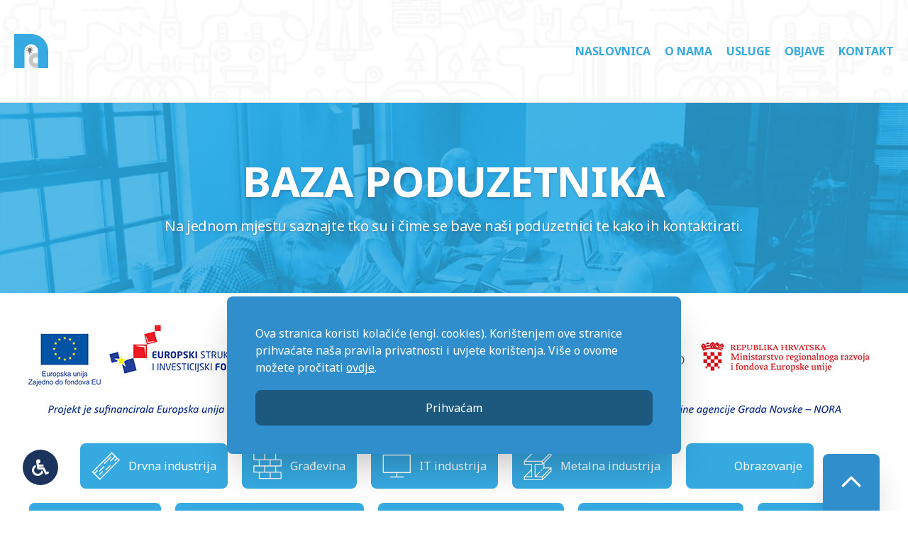

--- FILE ---
content_type: text/html; charset=UTF-8
request_url: https://nora-novska.com/baza-podataka/artikli/ograde/
body_size: 12536
content:

<!doctype html>
<html lang="hr">
<head>
	<meta charset="UTF-8">
	<meta name="viewport" content="width=device-width, initial-scale=1">
	<title>Ograde &#8211; Razvojna agencija Grada Novske &quot;NORA&quot;</title>
<meta name='robots' content='max-image-preview:large' />
<link rel='dns-prefetch' href='//s.w.org' />
<link rel="alternate" type="application/rss+xml" title="Razvojna agencija Grada Novske &quot;NORA&quot; &raquo; Ograde Artikli kanal" href="https://nora-novska.com/baza-podataka/artikli/ograde/feed/" />
<link rel='stylesheet' id='contact-form-7-css'  href='https://nora-novska.com/wp-content/plugins/contact-form-7/includes/css/styles.css?ver=5.4' type='text/css' media='all' />
<link rel='stylesheet' id='nora-style-css'  href='https://nora-novska.com/wp-content/themes/nora/css/style.css?ver=64tfg' type='text/css' media='all' />
<link rel="EditURI" type="application/rsd+xml" title="RSD" href="https://nora-novska.com/xmlrpc.php?rsd" />
<link rel="wlwmanifest" type="application/wlwmanifest+xml" href="https://nora-novska.com/wp-includes/wlwmanifest.xml" /> 
    <meta name="description" content="">

    <link rel="apple-touch-icon" sizes="57x57" href="/apple-icon-57x57.png">
    <link rel="apple-touch-icon" sizes="60x60" href="/apple-icon-60x60.png">
    <link rel="apple-touch-icon" sizes="72x72" href="/apple-icon-72x72.png">
    <link rel="apple-touch-icon" sizes="76x76" href="/apple-icon-76x76.png">
    <link rel="apple-touch-icon" sizes="114x114" href="/apple-icon-114x114.png">
    <link rel="apple-touch-icon" sizes="120x120" href="/apple-icon-120x120.png">
    <link rel="apple-touch-icon" sizes="144x144" href="/apple-icon-144x144.png">
    <link rel="apple-touch-icon" sizes="152x152" href="/apple-icon-152x152.png">
    <link rel="apple-touch-icon" sizes="180x180" href="/apple-icon-180x180.png">
    <link rel="icon" type="image/png" sizes="192x192"  href="/android-icon-192x192.png">
    <link rel="icon" type="image/png" sizes="32x32" href="/favicon-32x32.png">
    <link rel="icon" type="image/png" sizes="96x96" href="/favicon-96x96.png">
    <link rel="icon" type="image/png" sizes="16x16" href="/favicon-16x16.png">
    <link rel="manifest" href="/manifest.json">
    <meta name="msapplication-TileColor" content="#36A9E1">
    <meta name="msapplication-TileImage" content="/ms-icon-144x144.png">
    <meta name="theme-color" content="#36A9E1">

    	<meta property="og:title" content="Ograde - Razvojna agencija Grada Novske - NORA">
	<meta property="og:description" content="">
	<meta property="og:image" content="https://nora-novska.com/wp-content/themes/nora/img/social-media.jpg">
	<meta property="og:image:height" content="350">
	<meta property="og:image:width" content="690">
    <meta property="og:type" content="">
    <meta property="og:url" content="">

    <script src="https://cdn.jsdelivr.net/gh/alpinejs/alpine@v2.3.5/dist/alpine.min.js" defer></script>

    <link href="https://fonts.googleapis.com/css2?family=Noto+Sans:wght@400;700&display=swap" rel="stylesheet">
    <link rel="stylesheet" href="https://use.fontawesome.com/releases/v5.4.2/css/all.css" integrity="sha384-/rXc/GQVaYpyDdyxK+ecHPVYJSN9bmVFBvjA/9eOB+pb3F2w2N6fc5qB9Ew5yIns" crossorigin="anonymous">

        
    
</head>

<body class="archive tax-artikli term-ograde term-323 font-noto overflow-x-hidden hfeed no-sidebar">

<header id="header" class="pt-10 pb-10 bg-navigation border-b border-gray-200">

    <div class="container relative mx-auto px-5 flex flex-row justify-between items-center ">

        <div class="w-12 ml-10 md:ml-0">
            <a href="/"><img src="https://nora-novska.com/wp-content/themes/nora/img/logo.svg" alt="" class="w-12"></a>
        </div>

        <nav id="navigation" x-data="{showMenu : false}">

    <div class="menu-glavni-izbornik-container"><ul id="menu-glavni-izbornik" class="hidden md:flex flex-col space-y-4 font-bold uppercase text-main-blue sm:flex-row sm:space-x-5 sm:space-y-0"><li class="sm:py-5"><a class="transition duration-300 hover:text-main-blue-darkest" href="/">Naslovnica</a></li><li class="relative group sm:py-5"><a class="transition duration-300 hover:text-main-blue-darkest group-hover:text-main-blue-darkest" href="https://nora-novska.com/o-nama/">O nama</a><ul class="absolute invisible z-50 overflow-hidden group-hover:visible group-hover:animate-fade-in text-center transform -left-1/2 top-14 bg-white border border-gray-200 shadow-lg rounded-md"><li class="border-b border-gray-200 last:border-b-0"><a class="block px-4 py-2 transition duration-300 hover:bg-gray-100" href="https://nora-novska.com/dokumenti/">Dokumenti</a></li></ul></li><li class="relative group sm:py-5"><a class="transition duration-300 hover:text-main-blue-darkest group-hover:text-main-blue-darkest" href="https://nora-novska.com/usluge/">Usluge</a><ul class="absolute invisible z-50 overflow-hidden group-hover:visible group-hover:animate-fade-in text-center transform -left-1/2 top-14 bg-white border border-gray-200 shadow-lg rounded-md"><li class="border-b border-gray-200 last:border-b-0"><a class="block px-4 py-2 transition duration-300 hover:bg-gray-100" href="/baza-podataka">Baza poduzetnika</a></li><li class="border-b border-gray-200 last:border-b-0"><a class="block px-4 py-2 transition duration-300 hover:bg-gray-100" href="/delicije">Novljanske delicije</a></li><li class="border-b border-gray-200 last:border-b-0"><a class="block px-4 py-2 transition duration-300 hover:bg-gray-100" href="/financijski-instrumenti">Financijski instrumenti</a></li><li class="border-b border-gray-200 last:border-b-0"><a class="block px-4 py-2 transition duration-300 hover:bg-gray-100" href="https://nora-novska.com/korisni-alati/">Korisni alati</a></li><li class="border-b border-gray-200 last:border-b-0"><a class="block px-4 py-2 transition duration-300 hover:bg-gray-100" href="/korisni-linkovi">Korisni linkovi</a></li></ul></li><li class="relative group sm:py-5"><a class="transition duration-300 hover:text-main-blue-darkest group-hover:text-main-blue-darkest" href="#">Objave</a><ul class="absolute invisible z-50 overflow-hidden group-hover:visible group-hover:animate-fade-in text-center transform -left-1/2 top-14 bg-white border border-gray-200 shadow-lg rounded-md"><li class="border-b border-gray-200 last:border-b-0"><a class="block px-4 py-2 transition duration-300 hover:bg-gray-100" href="https://nora-novska.com/category/vijesti/">Vijesti</a></li><li class="border-b border-gray-200 last:border-b-0"><a class="block px-4 py-2 transition duration-300 hover:bg-gray-100" href="/natjecaji">Natječaji</a></li><li class="border-b border-gray-200 last:border-b-0"><a class="block px-4 py-2 transition duration-300 hover:bg-gray-100" href="https://nora-novska.com/category/zene-u-poduzetnistvu/">Žene u poduzetništvu</a></li><li class="border-b border-gray-200 last:border-b-0"><a class="block px-4 py-2 transition duration-300 hover:bg-gray-100" href="https://nora-novska.com/projekti/">Projekti</a></li></ul></li><li class="sm:py-5"><a class="transition duration-300 hover:text-main-blue-darkest" href="https://nora-novska.com/kontakt/">Kontakt</a></li></ul></div>
    <div class="md:hidden fixed flex rounded-full top-10 right-10 z-50 p-2 bg-main-blue shadow-xl text-white transition duration-500 hover:bg-main-blue-darker" x-show="!showMenu">
        <button class="w-7" @click.prevent="showMenu = !showMenu">
            <svg xmlns="http://www.w3.org/2000/svg" fill="none" viewBox="0 0 24 24" stroke="currentColor">
                <path stroke-linecap="round" stroke-linejoin="round" stroke-width="2" d="M4 6h16M4 12h16M4 18h16"/>
            </svg>
        </button>
    </div>

    <div class="hidden flex w-full text-center items-center text-gray-800 justify-center font-bold overflow-hidden md:overflow-auto h-screen w-screen md:h-auto md:w-auto
                fixed z-50 top-0 left-0 md:relative bg-gray-50 md:bg-white text-xl md:text-base" x-show="showMenu" :class="{ 'hidden': !showMenu }">

        <div class="w-full" x-data="{ 'selected' : null }">
            <ul id="menu-glavni-izbornik-mobitel" class="md:flex flex-col w-full uppercase text-3xl space-y-5"><li class="w-full "><a href="/" class="transition duration-300 hover:text-main-blue-darkest">Naslovnica</a></li><li class="relative w-full" :class="{ 'py-5 border bg-gray-100 border-gray-200' : selected === 'O nama' }"><a href="#" @click.prevent="selected = 'O nama'" class="flex flex-row items-center justify-center transition duration-300 hover:text-main-blue-darkest group-hover:text-main-blue-darkest" :class="{ 'text-main-blue' : selected === 'O nama' }"><span>O nama</span>
                                    <span class="w-5 ml-5">
                                        <svg xmlns="http://www.w3.org/2000/svg" viewBox="0 0 20 20" fill="currentColor">
                                            <path fill-rule="evenodd" d="M5.293 7.293a1 1 0 011.414 0L10 10.586l3.293-3.293a1 1 0 111.414 1.414l-4 4a1 1 0 01-1.414 0l-4-4a1 1 0 010-1.414z" clip-rule="evenodd" />
                                        </svg>
                                    </span></a><ul class="overflow-hidden z-50 transition-height w-full text-2xl duration-300 mt-5 space-y-2" :class="{ 'hidden' : selected !== 'O nama' }"><li class="w-full "><a href="https://nora-novska.com/o-nama/" class="block transition duration-300 hover:bg-gray-100">O nama</a></li><li class="w-full "><a href="https://nora-novska.com/dokumenti/" class="block transition duration-300 hover:bg-gray-100">Dokumenti</a></li></ul></li><li class="relative w-full" :class="{ 'py-5 border bg-gray-100 border-gray-200' : selected === 'Usluge' }"><a href="#" @click.prevent="selected = 'Usluge'" class="flex flex-row items-center justify-center transition duration-300 hover:text-main-blue-darkest group-hover:text-main-blue-darkest" :class="{ 'text-main-blue' : selected === 'Usluge' }"><span>Usluge</span>
                                    <span class="w-5 ml-5">
                                        <svg xmlns="http://www.w3.org/2000/svg" viewBox="0 0 20 20" fill="currentColor">
                                            <path fill-rule="evenodd" d="M5.293 7.293a1 1 0 011.414 0L10 10.586l3.293-3.293a1 1 0 111.414 1.414l-4 4a1 1 0 01-1.414 0l-4-4a1 1 0 010-1.414z" clip-rule="evenodd" />
                                        </svg>
                                    </span></a><ul class="overflow-hidden z-50 transition-height w-full text-2xl duration-300 mt-5 space-y-2" :class="{ 'hidden' : selected !== 'Usluge' }"><li class="w-full "><a href="https://nora-novska.com/usluge/" class="block transition duration-300 hover:bg-gray-100">Usluge</a></li><li class="w-full "><a href="/baza-podataka" class="block transition duration-300 hover:bg-gray-100">Baza poduzetnika</a></li><li class="w-full "><a href="/delicije" class="block transition duration-300 hover:bg-gray-100">Novljanske delicije</a></li><li class="w-full "><a href="/financijski-instrumenti" class="block transition duration-300 hover:bg-gray-100">Financijski instrumenti</a></li><li class="w-full "><a href="https://nora-novska.com/korisni-alati/" class="block transition duration-300 hover:bg-gray-100">Korisni alati</a></li><li class="w-full "><a href="/korisni-linkovi" class="block transition duration-300 hover:bg-gray-100">Korisni linkovi</a></li></ul></li><li class="relative w-full" :class="{ 'py-5 border bg-gray-100 border-gray-200' : selected === 'Objave' }"><a href="#" @click.prevent="selected = 'Objave'" class="flex flex-row items-center justify-center transition duration-300 hover:text-main-blue-darkest group-hover:text-main-blue-darkest" :class="{ 'text-main-blue' : selected === 'Objave' }"><span>Objave</span>
                                    <span class="w-5 ml-5">
                                        <svg xmlns="http://www.w3.org/2000/svg" viewBox="0 0 20 20" fill="currentColor">
                                            <path fill-rule="evenodd" d="M5.293 7.293a1 1 0 011.414 0L10 10.586l3.293-3.293a1 1 0 111.414 1.414l-4 4a1 1 0 01-1.414 0l-4-4a1 1 0 010-1.414z" clip-rule="evenodd" />
                                        </svg>
                                    </span></a><ul class="overflow-hidden z-50 transition-height w-full text-2xl duration-300 mt-5 space-y-2" :class="{ 'hidden' : selected !== 'Objave' }"><li class="w-full "><a href="https://nora-novska.com/category/vijesti/" class="block transition duration-300 hover:bg-gray-100">Vijesti</a></li><li class="w-full "><a href="/natjecaji" class="block transition duration-300 hover:bg-gray-100">Natječaji</a></li><li class="w-full "><a href="https://nora-novska.com/category/zene-u-poduzetnistvu/" class="block transition duration-300 hover:bg-gray-100">Žene u poduzetništvu</a></li><li class="w-full "><a href="https://nora-novska.com/projekti/" class="block transition duration-300 hover:bg-gray-100">Projekti</a></li></ul></li><li class="w-full "><a href="https://nora-novska.com/kontakt/" class="transition duration-300 hover:text-main-blue-darkest">Kontakt</a></li></ul>        </div>

        <div class="absolute top-10 right-10 w-10 text-gray-600 transition-colors duration-300 hover:text-main-blue">
            <button @click.prevent="showMenu = !showMenu" class="w-10">
                <svg xmlns="http://www.w3.org/2000/svg" fill="none" viewBox="0 0 24 24" stroke="currentColor">
                    <path stroke-linecap="round" stroke-linejoin="round" stroke-width="2" d="M6 18L18 6M6 6l12 12"/>
                </svg>
            </button>
        </div>
    </div>

</nav>
    </div>

</header>
<section class="px-5 bg-poduzetnici bg-cover bg-center text-center text-white py-20 tracking-tight text-shadow-md">
    <h1 class="font-bold text-5xl md:text-6xl uppercase mb-5">Baza poduzetnika</h1>
    <p class="text-l md:text-xl">Na jednom mjestu saznajte tko su i čime se bave naši poduzetnici te kako ih kontaktirati.</p>
</section>

<section class="container mx-auto px-5 pt-10 pb-60">

    <img src="https://nora-novska.com/wp-content/themes/nora/img/vidljivost.jpg?v=3" alt="" class="mb-10 mx-auto">

    
<div class="flex flex-row flex-wrap justify-center mb-10">
    
        <a href="https://nora-novska.com/baza-podataka/kategorije/drvna-industrija" class="flex flex-row
        items-center bg-main-blue px-4 py-3 rounded-lg mr-5 mb-5 text-white transition duration-300
        hover:bg-main-blue-darker">
            <span><img src="https://nora-novska.com/wp-content/uploads/2020/04/drvo.png" alt="" class="w-10 mr-3"></span>
            <span>Drvna industrija</span>
        </a>

        
        <a href="https://nora-novska.com/baza-podataka/kategorije/gradevina" class="flex flex-row
        items-center bg-main-blue px-4 py-3 rounded-lg mr-5 mb-5 text-white transition duration-300
        hover:bg-main-blue-darker">
            <span><img src="https://nora-novska.com/wp-content/uploads/2020/04/gradjevina.png" alt="" class="w-10 mr-3"></span>
            <span>Građevina</span>
        </a>

        
        <a href="https://nora-novska.com/baza-podataka/kategorije/it-industrija" class="flex flex-row
        items-center bg-main-blue px-4 py-3 rounded-lg mr-5 mb-5 text-white transition duration-300
        hover:bg-main-blue-darker">
            <span><img src="https://nora-novska.com/wp-content/uploads/2020/04/it.png" alt="" class="w-10 mr-3"></span>
            <span>IT industrija</span>
        </a>

        
        <a href="https://nora-novska.com/baza-podataka/kategorije/metalna-industrija" class="flex flex-row
        items-center bg-main-blue px-4 py-3 rounded-lg mr-5 mb-5 text-white transition duration-300
        hover:bg-main-blue-darker">
            <span><img src="https://nora-novska.com/wp-content/uploads/2020/04/metal.png" alt="" class="w-10 mr-3"></span>
            <span>Metalna industrija</span>
        </a>

        
        <a href="https://nora-novska.com/baza-podataka/kategorije/obrazovanje" class="flex flex-row
        items-center bg-main-blue px-4 py-3 rounded-lg mr-5 mb-5 text-white transition duration-300
        hover:bg-main-blue-darker">
            <span><img src="" alt="" class="w-10 mr-3"></span>
            <span>Obrazovanje</span>
        </a>

        
        <a href="https://nora-novska.com/baza-podataka/kategorije/poljoprivreda" class="flex flex-row
        items-center bg-main-blue px-4 py-3 rounded-lg mr-5 mb-5 text-white transition duration-300
        hover:bg-main-blue-darker">
            <span><img src="https://nora-novska.com/wp-content/uploads/2020/04/poljoprivreda.png" alt="" class="w-10 mr-3"></span>
            <span>Poljoprivreda</span>
        </a>

        
        <a href="https://nora-novska.com/baza-podataka/kategorije/prehrambena-industrija" class="flex flex-row
        items-center bg-main-blue px-4 py-3 rounded-lg mr-5 mb-5 text-white transition duration-300
        hover:bg-main-blue-darker">
            <span><img src="https://nora-novska.com/wp-content/uploads/2020/04/prehrambena.png" alt="" class="w-10 mr-3"></span>
            <span>Prehrambena industrija</span>
        </a>

        
        <a href="https://nora-novska.com/baza-podataka/kategorije/preradivacka-industrija" class="flex flex-row
        items-center bg-main-blue px-4 py-3 rounded-lg mr-5 mb-5 text-white transition duration-300
        hover:bg-main-blue-darker">
            <span><img src="" alt="" class="w-10 mr-3"></span>
            <span>Prerađivačka industrija</span>
        </a>

        
        <a href="https://nora-novska.com/baza-podataka/kategorije/tekstilna-industrija" class="flex flex-row
        items-center bg-main-blue px-4 py-3 rounded-lg mr-5 mb-5 text-white transition duration-300
        hover:bg-main-blue-darker">
            <span><img src="https://nora-novska.com/wp-content/uploads/2020/04/tekstil.png" alt="" class="w-10 mr-3"></span>
            <span>Tekstilna industrija</span>
        </a>

        
        <a href="https://nora-novska.com/baza-podataka/kategorije/trgovina" class="flex flex-row
        items-center bg-main-blue px-4 py-3 rounded-lg mr-5 mb-5 text-white transition duration-300
        hover:bg-main-blue-darker">
            <span><img src="https://nora-novska.com/wp-content/uploads/2020/04/trgovina.png" alt="" class="w-10 mr-3"></span>
            <span>Trgovina</span>
        </a>

        
        <a href="https://nora-novska.com/baza-podataka/kategorije/ugostiteljski-objekti" class="flex flex-row
        items-center bg-main-blue px-4 py-3 rounded-lg mr-5 mb-5 text-white transition duration-300
        hover:bg-main-blue-darker">
            <span><img src="https://nora-novska.com/wp-content/uploads/2020/04/prehrambena.png" alt="" class="w-10 mr-3"></span>
            <span>Ugostiteljstvo</span>
        </a>

        
        <a href="https://nora-novska.com/baza-podataka/kategorije/usluzne-djelatnosti" class="flex flex-row
        items-center bg-main-blue px-4 py-3 rounded-lg mr-5 mb-5 text-white transition duration-300
        hover:bg-main-blue-darker">
            <span><img src="https://nora-novska.com/wp-content/uploads/2020/04/usluge.png" alt="" class="w-10 mr-3"></span>
            <span>Uslužne djelatnosti</span>
        </a>

        </div>

    
    <script>
        var available = ["3D modeliranje i programiranje","Adaptacije","Agencije za poslovanje nekretninama","Agencije za promidžbu","Alati","Aluminijske ograde","Antistatički podovi","Aparati za vodu","Apiterapija","Aplikacije za Android","Aranžmani","Arhitektonske djelatnosti","Arhitektonske vizualizacije","Aromatsko","Aronija","auto dijelovi","auto dijelovi","Autodijagnostika","Automati za zabavu","Betonski crijep","Biljna i stočarska proizvodnja","Bobičasto voće","Bobičasto voće haskap","Boje i lakovi","Brave","Brijačnica","Briket","Čaj","Cestovni prijevoz robe","Cestovni prijevoz tereta","Cijepano drvo","Cijevni lukovi","Cvijeće","Cvjećarna","Cvjećarsko aranžerske usluge","Decking paneli","Desktop aplikacije","Destiliranje","Dijelovi","dinja i lubenica","Dizajn interijera","djelatnost agenata i posrednika osiguranja","Djelatnost posredovanja u poslovanju vrijednosnim papirima i robnim ugovorima","Djelatnosti keteringa","Djelatnosti koje se obavljaju nakon žetve usjeva","Djelatnosti opće medicinske prakse","Djelatnosti pozivnih centara","Djelatnosti pripreme i usluživanja hrane","Djelatnosti pripreme i usluživanja pića","Djelatnosti pružanja smještaja","Djelatnosti restorana i ostalih subjekata za pripremu i usluživanje hrane","Djelatnosti socijalne skrbi sa smještajem za starije osobe i osobe s invaliditetom","Djelatnosti specijalističke medicinske prakse","Djelatnosti sportskih klubova","Djelatnosti stomatološke prakse","Djelatnosti studija za izradu tetovaža i piercinga","Djelatnosti uređenja i održavanja krajolika","Djelatnosti za njegu i održavanje tijela","Djelatnosti zabavnih i tematskih parkova","Djelatnosti zdravstvene zaštite","Dovršavanje tekstila","Dovršavanje tekstila","Drvena građa","Drvenarija","Drvene kuće i objekti","Drvene ljepljene ploče","Drvna industrija","Drvo","Drvo za ogrjev","drvom","Elektroinstalacijski radovi","Elementi","Elementi za namještaj","Elementi za parket","Emitiranje radijskog programa","Epoksidni podovi","Eterična ulja","Fasadne drvene obloge","Fasadni i štukaturni radovi","Fasadni i štukaturski radovi","Fosne","Fotografiranje","Fotografske djelatnosti","Fotokopiranje","Frizerski saloni i saloni za uljepšavanje","Furnir","Geodetske usluge","Gipsani artikli","Glačanje","gnojivom","Gradnja cesta i autocesta","Gradnja cjevovoda za tekućine i plinove","Gradnja građevina niskogradnje","Gradnja stambenih i nestambenih zgrada","Gradnja vodnih građevina","Gradnja zgrada","Građa","Građenje zgrada ( visokogradnja)","Građevina","Građevinski materijal i sanitarna oprema","Građevinski radovi","građevinskim materijalom i sanitarnom opremom","Hamburger","haskap","Igračke od tekstila","Instalacija plina","Instalacija vodovoda","Instalacija vodovoda i plina","Interijeri","Internetski portali","Inženjerske djelatnosti","Inženjerstvo","Inženjerstvo i s njim povezano tehničko savjetovanje","Izdavanje računalnih igara","Izgradnja","Izgradnja objekata ključ u ruke","Izgradnja svih vrsta zgrada","Iznajmljivanje automata za zabavu","Iznajmljivanje automobila","Iznajmljivanje i davanje u zakup ostalih predmeta za osobnu uporabu i kućanstvo","Iznajmljivanje i davanje u zakup ostalih strojeva","Iznajmljivanje i upravljanje vlastitim nekretninama ili nekretninama uzetim u zakup (leasing)","Izrada cjepanica","Izrada futrola","Izrada pozivnica","Izrada tepiha","Izrada torbica","Izvođačka umjetnost","Izvođenje instalacija","Izvođenje instalacija za vodu u građevinama","Jastučići","Kampovi i prostori za kampiranje","kanalizacije i plina i instalacija za grijanje i klimatizaciju","Kapsule","Kava","Kavana","keksa i srodnih proizvoda pr. trajnih peciva","Keramičar","Keramičarski i ostali radovi","Ketering","Klesarstvo","Klimatizacija","Knjigoveške usluge","knjigovodstvene i revizijske djelatnosti porezno savjetovanje","Knjigovodstvo","Knjigovodstvo","Kolači","Kolači i slastice","Kombinirane uredske administrativne uslužne djelatnosti","Koncentrični reduciri","Kopneni prijevoz i cjevovodni transport","korjenastog i gomoljastog povrća","Krpanje i prepravljanje odjeće","Kruh i peciva","Krumpir","kućnim ljubimcima i hranom","Kuhinjski namještaj","Kukičaste tkanine","Kupnja i prodaja vlastitih nekretnina","kuskusa i slične tjestenine","Kvarcni podovi","Lakiranje motornih vozila","Lamele","Lampioni","Lasersko graviranje","Lavanda","Limarija","lovstvo i uslužne djelatnosti povezane s njima","Makaroni","Masaža tijela","Maziva i ulja","Med i medni proizvodi","Medicinska masaža","Mesne plate","Meso i mesne prerađevine","Metalne konstrukcije","Mjenjački poslovi","Mješovita proizvodnja","Mlijeko","Montaža i ugradnja namještaja od gotovih elemenata","Montaža suhe gradnje","nadzor nad gradnjom i inžinjering","Namještaj","Namještaj po mjeri","Nespecijalizirana trgovina na veliko","Njega","njoka","Njoke","Objekt brze prehrane","Objekti brze prehrane","oblikovanje i obrada kamena","Obrada i prevlačenje metala","obrada kamena","Obrada metala","Obrada metala","Obrada podataka","Obrazovanje i poučavanje u području sporta i rekreacije","Obuća","Očna optika","Odjeća","Odjeća za djecu","odjećom i obućom na štandovima i tržnicama","Odjevni predmeti","Odmarališta","Održavanje i električarski popravci motornih vozila","Održavanje i mehanički popravci motornih vozila","Održavanje i popravak motornih vozila","Ograde","Okovi","OPG","opreme i materijalnih dobara","Opskrba parom","Organizacija izvedbe projekata za zgrade","Organizacija vjenčanja i svečanih događaja","Organizatori putovanja","Osiguranje","osim strojeva i opreme","osim trgovine motornim vozilima i motociklima","Osnovno čišćenje zgrada","Osposobljavanje osoba za vozače vozila na motorni pogon","Ostala jela sa roštilja","Ostala tjestenina","Ostala trgovina na malo u nespecijaliziranim prodavaonicama","Ostale djelatnosti čišćenja","Ostale djelatnosti čišćenja","Ostale djelatnosti zdravstvene zaštite apiterapija i apiinhalacija ne zaštite","Ostale prerađivačke djelatnosti","Ostale stručne","Ostale uslužne djelatnosti u vezi s informacijskom tehnologijom i računalima","Ostale zabavne i rekreacijske djelatnosti","Ostali građevinski instalacijski radovi","Ostali građevinski radovi","Ostali kopneni prijevoz putnika","Ostali proizvodi od drva","Ostali tekstilni proizvodi","Ostali završni građevinski radovi","Ostalo","Ostalo kreditno poslovanje","Ostalo osiguranje","Ostalo osiguranje","Ostalo tiskanje","Palačinke","Parket","peciva","Peglanje","Perad","PIĆIMA I DUHANSKIM PROIZVODIMA","pićima i duhanskim proizvodima","pićima i duhanskim proizvodima na štandovima i tržnicama","Piljenje i blanjanje drva","pizzze","Pjeskarenje","Pletarski materijali","Pletene tkanine","Ploče","Podešavanje guma","Podešavanje i zamjena guma","podešavanje i zamjena guma","Podovi","Poljoprivreda","Poljoprivreda","Poljoprivredne djelatnosti","Pomoćne djelatnosti u izvođačkoj umjetnosti","Pomoćne djelatnosti za uzgoj usjeva","Popločavanje dvorišta","Popravak aparata za kućanstvo","Popravak bicikala","Popravak električne opreme","Popravak elektroničkih uređaja za široku potrošnju","Popravak i instaliranje strojeva i opreme","Popravak i održavanje električnih strojeva i opreme","Popravak i održavanje zrakoplova i svemirskih letjelica","Popravak i restauriranje namještaja","Popravak limarije","Popravak motornih vozila i motocikala","Popravak namještaja","Popravak obuće","Popravak obuće","Popravak računala i periferne opreme","Popravak satova","Popravak strojeva","Popravak tapetiranog namještaja","Popravak torbica","Popravak vanjskih i unutarnjih guma","Popravak vanjskih i unutarnjih guma","Popravci i prepravci odjeće","Popravci karoserije motornih vozila","Popravci vanjskih i unutarnjih guma","Porezno savjetovanje","Porobetonski elementi","Porobetonskih elemenata","Poslovanje nekretninama","Poslovi državne izmjere i katastra nekretnina","Postavljanje parketa","Postavljanje podnih i zidnih obloga","Postavljanje podnih i zidnih obloga","Povrtlarstvo","Pozivnice","Prah i čaj","Prah od aronije","Pranje i čišćenje","Pranje i čišćenje tekstila i krznenih proizvoda","Pranje i poliranje motornih vozila","Pravne djelatnosti","Pravne i računovodstvene djelatnosti","Prekrivači","Prerada drva","Prerada i konzerviranje mesa","Prevoditeljske djelatnosti i usluge tumača","Prijevoz i skladištenje","priprema dokumenata i ostale specijalizirane uredske pomoćne djelatnosti","Priprema i usluživanje pića","Priprema za tisak i objavljivanje","Pripremni radovi","Pripremni radovi na gradilištu","pročišćavanje i miješanje alkoholnih pića","Produkt dizajn","proizvoda od pluta","Proizvodi od lavande","Proizvodnaj ostalih nemetalnih mineralnih proizvoda","Proizvodnja","Proizvodnja ambalaže od drva","Proizvodnja cijepanog drva","Proizvodnja cjepanica za ogrjev","Proizvodnja dvopeka","Proizvodnja električne energije","Proizvodnja filmova","Proizvodnja gotovih metalnih proizvoda","Proizvodnja gotovih tekstilnih proizvoda","Proizvodnja hrane i pića","Proizvodnja i popravak nakita i srodnih proizvoda od plemenitih metala","Proizvodnja igara i igračaka","Proizvodnja imitacije nakita (bižuterije) i srodnih proizvoda","Proizvodnja krmnih smjesa","Proizvodnja kruha","Proizvodnja kruha proizvodnja svježih peciva i kolača","Proizvodnja kuhinjskog namještaja","Proizvodnja lampiona","Proizvodnja limarskih proizvoda","Proizvodnja makarona","Proizvodnja makarona slične tjestenine","Proizvodnja medicinskih i stomatoloških instrumenata i pribora","Proizvodnja metalnih konstrukcija i njihovih dijelova","Proizvodnja nakita i srodnih proizvoda","Proizvodnja namještaja","Proizvodnja namještaja za poslovne i prodajne prostore","Proizvodnja obuće","Proizvodnja odjeće","Proizvodnja ostale građevne stolarije i elemenata","Proizvodnja ostale vanjske odjeće","Proizvodnja ostalih proizvoda od betona","Proizvodnja ostalih proizvoda od drva","Proizvodnja ostalih proizvoda od metala","Proizvodnja pekarskih proizvodaa","Proizvodnja pića","Proizvodnja piljene građe","Proizvodnja prehrambenih proizvoda","Proizvodnja proizvoda od gume i plastike","Proizvodnja proizvoda od mesa","Proizvodnja proizvoda od plastike za građevinarstvo","Proizvodnja proizvoda od slame i pletarskih materijala","Proizvodnja računala i periferne opreme","Proizvodnja radne odjeće","Proizvodnja roleta od plastike","Proizvodnja sječenog drva","Proizvodnja sotalih nemetalnih mineralnih proizvoda","Proizvodnja strojeva za poljoprivredu i šumarstvo","Proizvodnja suvenira","Proizvodnja tekstilnih proizvoda","Proizvodnja tjestenine","Proizvodnja tkanina o pređe pamučnog tipa","Projektiranje","Promet nekretninama","Promidžba","Propaganda","Prorez trupaca","Prostorno savijene cijevi","Protupožarni sustavi","Prozori","Putničke agencije","PVC stolarija","Računalne igre","Računalno programiranje","Računalno programiranje","Računovodstvene","Računovodstvene djelatnosti","Računovodstveni i knjigovodstveni poslovi","Računovodstvo","Računovodstvo","Radovi na krovištu","Ratarstvo","Reklama","Relax masaža","Restauriranje zgrada","Revizijske djelatnosti","Rezanje","Rezanje i obrada kamena","Riža","Rkohvati","Rublje","Rukohvati","sadnicama","Samoliv","Samoposlužna praonica","Savjetovanje u vezi s poslovanjem i ostalim upravljanjem","Savjetovanje u vezi s računalima","Servis vozila","Šipak","Šivanje","Sječa drva","Sječka","sjemenjem","Skladištenje i prateće djelatnosti u prijevozu","Skupljanje neopasnog otpada","Slama","slame i pletarskih materijala","Slastičarski proizvodi","slastičarskih proizvoda","slastičarskih proizvoda i kolača","Slatkovodna mrjestilišta i ribnjaci","šminkanje","Snimanje","Soboslikarski radovi","Sok od aronije","Šparoge","Specijalizirane dizajnerske djelatnosti","Specijalizirane građevinske djelatnosti","Sportska masaža","Sportske djelatnosti te zabavne i rekreacijske djelatnosti","Staklarski radovi","Stočarstvo","Stočna hrana","Stolarija","Stolarska građa","Strojevi","Strojna obrada metala","Strojna obrada metala","stručne djelatnosti","Suha gradnja","Šumarstvo","Suveniri","Svečani buketi","Svi poduzetnici","svježih peciva","Taksi služba","Tapeciranje namještaja","Tehničko ispitivanje i analiza","Tehničko savjetovanje","Tepisi","Tijelo","Tisak","Tisak i dizajn","Tiskanje i umnožavanje snimljenih zapisa","Tjestenina","tkanica","Tkanice","Tkanje tekstila","Torbe","torbi","Torte","Tov junadi","Trgovina","Trgovina","Trgovina automobilima i motornim vozilima lake kategorije","Trgovina na malo","Trgovina na malo cvijećem","Trgovina na malo dijelovima i  priborom za motorna vozila","Trgovina na malo hranom","Trgovina na malo kozmetičkim i toaletnim proizvodima","Trgovina na malo medicinskim pripravcima i ortopedskim pomagalima","Trgovina na malo mesom","Trgovina na malo mesom i mesnim proizvodima u specijaliziranim prodavaonicama","Trgovina na malo motornim gorivima i mazivima u specijaliziranim prodavaonicama","Trgovina na malo odjećom u specijaliziranim prodavaonicama","TRGOVINA NA MALO OSTALOM ROBOM NA ŠTANDOVIMA I TRŽNICAMA","Trgovina na malo ostalom robom na štandovima i tržnicama","Trgovina na malo preko pošte ili interneta","Trgovina na malo robom na štandovima i tržnicama","Trgovina na malo sportskom opremom u specijaliziranim prodavaonicama","Trgovina na malo tekstilom","TRGOVINA NA MALO U NESPECIJALIZIRANIM PRODAVAONICAMA PRETEŽNO HRANOM","Trgovina na malo u nespecijaliziranim prodavaonicama pretežno hranom","Trgovina na malo željeznom robom","Trgovina na malo željeznom robom","Trgovina na veliko","Trgovina na veliko cvijećem i sadnicama","Trgovina na veliko dijelovima i priborom za motorna vozila","Trgovina na veliko drvom","Trgovina na veliko pićima","Trgovina na veliko živom stokom","Trgovina na velikom drvom","Ugostiteljstvo","Ugradnja stolarije","Ugradnja umjetnih noktiju","Ugradnja umjetnih noktiju","Ugrađivanje plinskih uređaja","Uklanjanje građevina","Umjetničko stvaralaštvo","Upravljanje računalnom opremom i sustavom","Uređenje i održavanje krajolika","Usluge","Usluge fotografiranja","Usluge u vezi s upravljanjem i održavanjem zgrada te djelatnosti uređenja i održavanja krajolika","Uslužne djelatnosti u vezi s kopnenim prijevozom","Uslužne djelatnosti uređenja i održavanja krajolika","Uslužno piljenje i cijepanje drva","Uvez","Uvođenje automatskih sustava za gašenje požara","Uvođenje instalacija","Uvođenje instalacija grijanja","Uvođenje instalacija hlađenja","Uvođenje instalacija vodovoda","Uvoz i izvoz","Uzgoj bilja za uporabu u farmaciji","Uzgoj bobičastog voća","Uzgoj goveda","Uzgoj jezgričavog i koštuničavog voća","Uzgoj korjenastog i gomoljastog povrća","Uzgoj mahunarki i uljanog sjemenja","Uzgoj muznih krava","Uzgoj orašastog voća","Uzgoj ostalih goveda i bivola","Uzgoj ostalih životinja","uzgoj peradi","Uzgoj povrća","uzgoj svinja","Uzgoj žitarica","Uzgoj žitarica (osim riže)","Video zapisi","Video zapisi vjenčanja","videofilmova i televizijskog programa","Vijenci","Visokogradnja","Visokogradnja i niskogradnja","Vozačke škole","Vrata i prozori","Vuča vozila i pomoć na cesti","Vulkanizerske usluge","začinsko i ljekovito bilje","Zahvalnice","Zamjena guma","zavjesa","Zavjese","Zelena pšenica","Željezarija","Zemljani radovi","Zidarski radovi","Životno osiguranje","znanstvene i tehničke djelatnosti"];
    </script>

    
<form action="https://nora-novska.com" role="search" class="flex flex-col md:flex-row items-center mb-10">
    <label for="search" class="font-bold text-2xl mb-5 md:mb-0 md:mr-10 text-gray-700">Traži:</label>
    <div class="relative w-full mb-5 md:mb-0 md:mr-10 ">
        <input type="text" id="search" name="s" value="" class="bg-gray-50 flex-1 rounded-lg p-4 w-full border border-gray-300 focus:ring-main-blue focus:ring-2 transition duration-300 focus:outline-none focus:border-main-blue">
    </div>
    <button id="submit" class="bg-main-blue text-white p-4 rounded-lg w-full md:w-20 h-full transition-colors duration-300 hover:bg-main-blue-darker"><svg xmlns="http://www.w3.org/2000/svg" viewBox="0 0 20 20" fill="currentColor" class="w-6 mx-auto">
            <path fill-rule="evenodd" d="M8 4a4 4 0 100 8 4 4 0 000-8zM2 8a6 6 0 1110.89 3.476l4.817 4.817a1 1 0 01-1.414 1.414l-4.816-4.816A6 6 0 012 8z" clip-rule="evenodd" />
        </svg></button>
</form>
<script>
    var input = document.getElementById("search");

    input.addEventListener("keyup", function(event) {
        if (event.keyCode === 13) {
            event.preventDefault();
            document.getElementById("submit").click();
        }
    });
</script>
    <div class="flex flex-col lg:flex-row">

        <div class="mb-10 lg:w-2/3 lg:mr-10">
            
<article class="shadow-lg rounded-lg overflow-hidden transition transform duration-300 border hover:shadow-xl hover:border-gray-400 mb-10 ">
    <div class="relative p-7">
        <h2 class="text-2xl font-bold tracking-tight md:mt-0 md:text-2xl"><a href="https://nora-novska.com/baza-podataka/salflex-obrt-za-obradu-metala/" rel="bookmark">SALFLEX, obrt za obradu metala</a></h2>    </div>
</article>
<article class="shadow-lg rounded-lg overflow-hidden transition transform duration-300 border hover:shadow-xl hover:border-gray-400 mb-10 ">
    <div class="relative p-7">
        <h2 class="text-2xl font-bold tracking-tight md:mt-0 md:text-2xl"><a href="https://nora-novska.com/baza-podataka/strojobravarska-radionica-za-izradu-inox-galanterije-avt-inox/" rel="bookmark">Strojobravarska  radionica za izradu inox galanterije &#8220;AVT INOX&#8221;</a></h2>    </div>
</article>
                    </div>

        <aside class="lg:w-1/3 tracking-tight">
            <div class="mb-10">
                <h3 class="font-bold text-3xl uppercase border-b-4 border-main-blue pb-3 mb-5 ">Najzastupljenije djelatnosti</h3>
                <ul class="font-bold">
                                <li class="border-b border-gray-100 pb-3 mt-3 last:border-b-0">
            <a href="https://nora-novska.com/baza-podataka/djelatnosti/specijalizirane-gradevinske-djelatnosti/" class="avatar-link">Specijalizirane građevinske djelatnosti (42)</a>
        </li>
                    <li class="border-b border-gray-100 pb-3 mt-3 last:border-b-0">
            <a href="https://nora-novska.com/baza-podataka/djelatnosti/racunalno-programiranje/" class="avatar-link">Računalno programiranje (35)</a>
        </li>
                    <li class="border-b border-gray-100 pb-3 mt-3 last:border-b-0">
            <a href="https://nora-novska.com/baza-podataka/djelatnosti/izdavanje-racunalnih-igara/" class="avatar-link">Izdavanje računalnih igara (34)</a>
        </li>
                    <li class="border-b border-gray-100 pb-3 mt-3 last:border-b-0">
            <a href="https://nora-novska.com/baza-podataka/djelatnosti/djelatnosti-pripreme-i-usluzivanja-pica/" class="avatar-link">Djelatnosti pripreme i usluživanja pića (34)</a>
        </li>
                    <li class="border-b border-gray-100 pb-3 mt-3 last:border-b-0">
            <a href="https://nora-novska.com/baza-podataka/djelatnosti/cestovni-prijevoz-robe/" class="avatar-link">Cestovni prijevoz robe (32)</a>
        </li>
                    <li class="border-b border-gray-100 pb-3 mt-3 last:border-b-0">
            <a href="https://nora-novska.com/baza-podataka/djelatnosti/djelatnosti-pripreme-i-usluzivanja-hrane/" class="avatar-link">Djelatnosti pripreme i usluživanja hrane (24)</a>
        </li>
                    <li class="border-b border-gray-100 pb-3 mt-3 last:border-b-0">
            <a href="https://nora-novska.com/baza-podataka/djelatnosti/gradnja-stambenih-i-nestambenih-zgrada/" class="avatar-link">Gradnja stambenih i nestambenih zgrada (22)</a>
        </li>
                    <li class="border-b border-gray-100 pb-3 mt-3 last:border-b-0">
            <a href="https://nora-novska.com/baza-podataka/djelatnosti/frizerski-saloni-i-saloni-za-uljepsavanje/" class="avatar-link">Frizerski saloni i saloni za uljepšavanje (22)</a>
        </li>
                    <li class="border-b border-gray-100 pb-3 mt-3 last:border-b-0">
            <a href="https://nora-novska.com/baza-podataka/djelatnosti/piljenje-i-blanjanje-drva/" class="avatar-link">Piljenje i blanjanje drva (18)</a>
        </li>
                    <li class="border-b border-gray-100 pb-3 mt-3 last:border-b-0">
            <a href="https://nora-novska.com/baza-podataka/djelatnosti/specijalizirane-dizajnerske-djelatnosti/" class="avatar-link">Specijalizirane dizajnerske djelatnosti (14)</a>
        </li>
                        </ul>
            </div>
            <div>
                <h3 class="font-bold text-3xl uppercase border-b-4 border-main-blue pb-3 mb-5">Najzastupljeniji artikli</h3>
                <ul class="font-bold">
                                <li class="border-b border-gray-100 pb-3 mt-3 last:border-b-0">
            <a href="https://nora-novska.com/baza-podataka/artikli/gradevinski-radovi/" class="avatar-link">Građevinski radovi (11)</a>
        </li>
                    <li class="border-b border-gray-100 pb-3 mt-3 last:border-b-0">
            <a href="https://nora-novska.com/baza-podataka/artikli/drvo/" class="avatar-link">Drvo (11)</a>
        </li>
                    <li class="border-b border-gray-100 pb-3 mt-3 last:border-b-0">
            <a href="https://nora-novska.com/baza-podataka/artikli/med-i-medni-proizvodi/" class="avatar-link">Med i medni proizvodi (7)</a>
        </li>
                    <li class="border-b border-gray-100 pb-3 mt-3 last:border-b-0">
            <a href="https://nora-novska.com/baza-podataka/artikli/poljoprivreda/" class="avatar-link">Poljoprivreda (5)</a>
        </li>
                    <li class="border-b border-gray-100 pb-3 mt-3 last:border-b-0">
            <a href="https://nora-novska.com/baza-podataka/artikli/stocarstvo/" class="avatar-link">Stočarstvo (5)</a>
        </li>
                    <li class="border-b border-gray-100 pb-3 mt-3 last:border-b-0">
            <a href="https://nora-novska.com/baza-podataka/artikli/porezno-savjetovanje/" class="avatar-link">Porezno savjetovanje (5)</a>
        </li>
                    <li class="border-b border-gray-100 pb-3 mt-3 last:border-b-0">
            <a href="https://nora-novska.com/baza-podataka/artikli/revizijske-djelatnosti/" class="avatar-link">Revizijske djelatnosti (5)</a>
        </li>
                    <li class="border-b border-gray-100 pb-3 mt-3 last:border-b-0">
            <a href="https://nora-novska.com/baza-podataka/artikli/drvena-grada/" class="avatar-link">Drvena građa (5)</a>
        </li>
                    <li class="border-b border-gray-100 pb-3 mt-3 last:border-b-0">
            <a href="https://nora-novska.com/baza-podataka/artikli/instalacija-plina/" class="avatar-link">Instalacija plina (4)</a>
        </li>
                    <li class="border-b border-gray-100 pb-3 mt-3 last:border-b-0">
            <a href="https://nora-novska.com/baza-podataka/artikli/drvo-za-ogrjev/" class="avatar-link">Drvo za ogrjev (4)</a>
        </li>
                        </ul>
            </div>
        </aside>

    </div>

</section>

<footer id="footer" class="bg-gray-800 text-white relative section-separator dark">

    <div class="container mx-auto px-5 pb-32 pt-32">

        <div class="mb-20 lg:flex lg:flex-row lg:justify-between">
            <div class="mb-10 text-center font-bold lg:text-left">
                <img src="https://nora-novska.com/wp-content/themes/nora/img/logo-footer.svg" alt="" class="w-28 mx-auto mb-5 lg:mx-0">
                <p class="text-gray-500">/ RAZVOJNA AGENCIJA GRADA NOVSKE /</p>
                <p>Potočna ulica 25, Novska 44330</p>
                <p>+ 385 91 603 8247</p>
                <p class="e-majl" data-korisnik="ofni" data-domena="moc.aksvon-aron"></p>
            </div>

            <div class="text-center font-bold text-gray-300 md:flex md:flex-row md:justify-center">
                <div class="mb-10 md:mb-0 md:mr-20 md:text-left lg:text-right">
                    <h3 class="text-4xl mb-5 text-main-blue font-bold tracking-tight uppercase">Izbornik</h3>
                    <div class="menu-donji-izbornik-container"><ul id="menu-donji-izbornik" class="space-y-2"><li class="footer-link"><a href="https://nora-novska.com/o-nama/" target="_blank">O nama</a></li><li class="footer-link"><a href="https://nora-novska.com/usluge/" target="_blank">Usluge</a></li><li class="footer-link"><a href="https://nora-novska.com/dokumenti/" target="_blank">Dokumenti</a></li><li class="footer-link"><a href="https://nora-novska.com/category/vijesti/" target="_blank">Vijesti</a></li><li class="footer-link"><a href="/natjecaji" target="_blank">Natječaji</a></li><li class="footer-link"><a href="/poduzetnici" target="_blank">Baza poduzetnika</a></li><li class="footer-link"><a href="https://nora-novska.com/kontakt/" target="_blank">Kontakt</a></li><li class="footer-link"><a href="https://nora-novska.com/pravila-privatnosti/" target="_blank">Pravila privatnosti</a></li><li class="footer-link"><a href="https://nora-novska.com/izjava-o-pristupacnosti/" target="_blank">Izjava o pristupačnosti</a></li><li class="footer-link"><a href="https://nora-novska.com/pravo-na-pristup-informacijama/" target="_blank">Pravo na pristup informacijama</a></li></ul></div>                </div>
                <div class="md:text-right">
                    <h3 class="text-4xl mb-5 text-main-blue font-bold tracking-tight uppercase">Korisni linkovi</h3>
                    <div class="menu-korisni-linkovi-container"><ul id="menu-korisni-linkovi" class="space-y-2"><li class="footer-link"><a href="http://www.eufondovi.hr" target="_blank">EU Fondovi</a></li><li class="footer-link"><a href="https://hamagbicro.hr/" target="_blank">HAMAG BICRO</a></li><li class="footer-link"><a href="http://www.esf.hr/" target="_blank">ESF.hr</a></li><li class="footer-link"><a href="https://www.hbor.hr/" target="_blank">HBOR</a></li><li class="footer-link"><a href="https://strukturnifondovi.hr/" target="_blank">Strukturni fondovi</a></li><li class="footer-link"><a href="https://ruralnirazvoj.hr/" target="_blank">Ruralni razvoj</a></li><li class="footer-link"><a href="http://europski-fondovi.eu/" target="_blank">Europski fondovi</a></li><li class="footer-link"><a href="https://www.mingo.hr/" target="_blank">MINGO</a></li><li class="footer-link"><a href="https://www.apprrr.hr/" target="_blank">APPRRR</a></li><li class="footer-link"><a href="http://novska.hr/" target="_blank">Grad Novska</a></li></ul></div>                </div>
            </div>
        </div>

        <div class="mb-10 space-y-10 text-center font-bold text-xl md:flex md:flex-row md:items-center md:justify-center md:space-x-6 md:space-y-0">
            <div><img src="https://nora-novska.com/wp-content/themes/nora/img/eu-1.png" alt="" class="mx-auto md:mx-0"></div>
            <div><img src="https://nora-novska.com/wp-content/themes/nora/img/eu-2.png" alt="" class="mx-auto md:mx-0"></div>
            <div><img src="https://nora-novska.com/wp-content/themes/nora/img/eu-3.png" alt="" class="mx-auto md:mx-0"></div>
        </div>

        <p class="text-center font-bold text-xl mb-20">Web stranicu je sufinancirala Europska unija iz Europskog fonda za regionalni razvoj.</p>

        <div class="pt-20 border-t border-gray-700 text-gray-500 text-center font-bold tracking-tight md:flex md:flex-row md:justify-between md:items-center">
            <p class="mb-5 md:mb-0">&copy; Grad Novska - sva prava pridržana</p>
            <p class="flex items-center justify-center">Stranice napravljene sa
                <span class="inline-block w-5 mx-1 text-rose-800">
                    <svg xmlns="http://www.w3.org/2000/svg" viewBox="0 0 20 20" fill="currentColor">
                        <path fill-rule="evenodd" d="M3.172 5.172a4 4 0 015.656 0L10 6.343l1.172-1.171a4 4 0 115.656 5.656L10 17.657l-6.828-6.829a4 4 0 010-5.656z" clip-rule="evenodd" />
                    </svg>
                </span> u Novskoj.</p>
        </div>

    </div>

</footer>

<a href="#header" class="bg-main-blue-darker rounded-tl-lg rounded-tr-lg shadow-2xl fixed bottom-0 right-10 text-white w-20 p-5 transition duration-300 hover:bg-main-blue-darkest z-50">
    <svg xmlns="http://www.w3.org/2000/svg" fill="none" viewBox="0 0 24 24" stroke="currentColor">
        <path stroke-linecap="round" stroke-linejoin="round" stroke-width="2" d="M5 15l7-7 7 7" />
    </svg>
</a>

<script type='text/javascript' src='https://nora-novska.com/wp-includes/js/dist/vendor/wp-polyfill.min.js?ver=7.4.4' id='wp-polyfill-js'></script>
<script type='text/javascript' id='wp-polyfill-js-after'>
( 'fetch' in window ) || document.write( '<script src="https://nora-novska.com/wp-includes/js/dist/vendor/wp-polyfill-fetch.min.js?ver=3.0.0"></scr' + 'ipt>' );( document.contains ) || document.write( '<script src="https://nora-novska.com/wp-includes/js/dist/vendor/wp-polyfill-node-contains.min.js?ver=3.42.0"></scr' + 'ipt>' );( window.DOMRect ) || document.write( '<script src="https://nora-novska.com/wp-includes/js/dist/vendor/wp-polyfill-dom-rect.min.js?ver=3.42.0"></scr' + 'ipt>' );( window.URL && window.URL.prototype && window.URLSearchParams ) || document.write( '<script src="https://nora-novska.com/wp-includes/js/dist/vendor/wp-polyfill-url.min.js?ver=3.6.4"></scr' + 'ipt>' );( window.FormData && window.FormData.prototype.keys ) || document.write( '<script src="https://nora-novska.com/wp-includes/js/dist/vendor/wp-polyfill-formdata.min.js?ver=3.0.12"></scr' + 'ipt>' );( Element.prototype.matches && Element.prototype.closest ) || document.write( '<script src="https://nora-novska.com/wp-includes/js/dist/vendor/wp-polyfill-element-closest.min.js?ver=2.0.2"></scr' + 'ipt>' );( 'objectFit' in document.documentElement.style ) || document.write( '<script src="https://nora-novska.com/wp-includes/js/dist/vendor/wp-polyfill-object-fit.min.js?ver=2.3.4"></scr' + 'ipt>' );
</script>
<script type='text/javascript' src='https://nora-novska.com/wp-includes/js/dist/hooks.min.js?ver=d0188aa6c336f8bb426fe5318b7f5b72' id='wp-hooks-js'></script>
<script type='text/javascript' src='https://nora-novska.com/wp-includes/js/dist/i18n.min.js?ver=6ae7d829c963a7d8856558f3f9b32b43' id='wp-i18n-js'></script>
<script type='text/javascript' id='wp-i18n-js-after'>
wp.i18n.setLocaleData( { 'text direction\u0004ltr': [ 'ltr' ] } );
</script>
<script type='text/javascript' src='https://nora-novska.com/wp-includes/js/dist/vendor/lodash.min.js?ver=4.17.21' id='lodash-js'></script>
<script type='text/javascript' id='lodash-js-after'>
window.lodash = _.noConflict();
</script>
<script type='text/javascript' src='https://nora-novska.com/wp-includes/js/dist/url.min.js?ver=7c99a9585caad6f2f16c19ecd17a86cd' id='wp-url-js'></script>
<script type='text/javascript' id='wp-api-fetch-js-translations'>
( function( domain, translations ) {
	var localeData = translations.locale_data[ domain ] || translations.locale_data.messages;
	localeData[""].domain = domain;
	wp.i18n.setLocaleData( localeData, domain );
} )( "default", {"translation-revision-date":"2022-10-21 08:36:55+0000","generator":"GlotPress\/4.0.1","domain":"messages","locale_data":{"messages":{"":{"domain":"messages","plural-forms":"nplurals=3; plural=(n % 10 == 1 && n % 100 != 11) ? 0 : ((n % 10 >= 2 && n % 10 <= 4 && (n % 100 < 12 || n % 100 > 14)) ? 1 : 2);","lang":"hr"},"You are probably offline.":["Vjerojatno niste na mre\u017ei."],"Media upload failed. If this is a photo or a large image, please scale it down and try again.":["Prijenos medija nije uspio. Ako je ovo fotografija ili velika slika, smanjite dimenzije i poku\u0161ajte ponovno."],"An unknown error occurred.":["Pojavila se nepoznata gre\u0161ka"],"The response is not a valid JSON response.":["Odgovor nije ispravni JSON odgovor."]}},"comment":{"reference":"wp-includes\/js\/dist\/api-fetch.js"}} );
</script>
<script type='text/javascript' src='https://nora-novska.com/wp-includes/js/dist/api-fetch.min.js?ver=25cbf3644d200bdc5cab50e7966b5b03' id='wp-api-fetch-js'></script>
<script type='text/javascript' id='wp-api-fetch-js-after'>
wp.apiFetch.use( wp.apiFetch.createRootURLMiddleware( "https://nora-novska.com/wp-json/" ) );
wp.apiFetch.nonceMiddleware = wp.apiFetch.createNonceMiddleware( "9de07c1ab1" );
wp.apiFetch.use( wp.apiFetch.nonceMiddleware );
wp.apiFetch.use( wp.apiFetch.mediaUploadMiddleware );
wp.apiFetch.nonceEndpoint = "https://nora-novska.com/wp-admin/admin-ajax.php?action=rest-nonce";
</script>
<script type='text/javascript' id='contact-form-7-js-extra'>
/* <![CDATA[ */
var wpcf7 = [];
/* ]]> */
</script>
<script type='text/javascript' src='https://nora-novska.com/wp-content/plugins/contact-form-7/includes/js/index.js?ver=5.4' id='contact-form-7-js'></script>
<script type='text/javascript' src='https://nora-novska.com/wp-content/themes/nora/js/scripts.js?ver=2341' id='nora-skip-link-focus-fix-js'></script>

    <div class="fixed w-9/12 bottom-20 left-1/2 transform -translate-x-1/2 lg:w-1/2 mx-auto bg-main-blue-darker text-white p-10 rounded-lg shadow-2xl z-50">
        Ova stranica koristi kolačiće (engl. cookies). Korištenjem ove stranice prihvaćate naša pravila privatnosti i uvjete korištenja. Više o ovome možete pročitati <a style="text-decoration: underline; display:inline;" href="/pravila-privatnosti">ovdje</a>.
        <a href="?gdpr=accept" class="block mt-5 bg-main-blue-darkest p-3 rounded-lg text-center border border-main-blue-darkest transition-colors duration-300 hover:bg-main-blue-darker ">Prihvaćam</a>
    </div>
    

</body>
</html>


--- FILE ---
content_type: text/css
request_url: https://nora-novska.com/wp-content/themes/nora/css/style.css?ver=64tfg
body_size: 14393
content:
/*! tailwindcss v2.1.2 | MIT License | https://tailwindcss.com *//*! modern-normalize v1.0.0 | MIT License | https://github.com/sindresorhus/modern-normalize */

/*
Document
========
*/

/**
Use a better box model (opinionated).
*/

*,
*::before,
*::after {
	box-sizing: border-box;
}

/**
Use a more readable tab size (opinionated).
*/

:root {
	-moz-tab-size: 4;
	-o-tab-size: 4;
	   tab-size: 4;
}

/**
1. Correct the line height in all browsers.
2. Prevent adjustments of font size after orientation changes in iOS.
*/

html {
	line-height: 1.15; /* 1 */
	-webkit-text-size-adjust: 100%; /* 2 */
}

/*
Sections
========
*/

/**
Remove the margin in all browsers.
*/

body {
	margin: 0;
}

/**
Improve consistency of default fonts in all browsers. (https://github.com/sindresorhus/modern-normalize/issues/3)
*/

body {
	font-family:
		system-ui,
		-apple-system, /* Firefox supports this but not yet `system-ui` */
		'Segoe UI',
		Roboto,
		Helvetica,
		Arial,
		sans-serif,
		'Apple Color Emoji',
		'Segoe UI Emoji';
}

/*
Grouping content
================
*/

/**
1. Add the correct height in Firefox.
2. Correct the inheritance of border color in Firefox. (https://bugzilla.mozilla.org/show_bug.cgi?id=190655)
*/

hr {
	height: 0; /* 1 */
	color: inherit; /* 2 */
}

/*
Text-level semantics
====================
*/

/**
Add the correct text decoration in Chrome, Edge, and Safari.
*/

abbr[title] {
	-webkit-text-decoration: underline dotted;
	        text-decoration: underline dotted;
}

/**
Add the correct font weight in Edge and Safari.
*/

b,
strong {
	font-weight: bolder;
}

/**
1. Improve consistency of default fonts in all browsers. (https://github.com/sindresorhus/modern-normalize/issues/3)
2. Correct the odd 'em' font sizing in all browsers.
*/

code,
kbd,
samp,
pre {
	font-family:
		ui-monospace,
		SFMono-Regular,
		Consolas,
		'Liberation Mono',
		Menlo,
		monospace; /* 1 */
	font-size: 1em; /* 2 */
}

/**
Add the correct font size in all browsers.
*/

small {
	font-size: 80%;
}

/**
Prevent 'sub' and 'sup' elements from affecting the line height in all browsers.
*/

sub,
sup {
	font-size: 75%;
	line-height: 0;
	position: relative;
	vertical-align: baseline;
}

sub {
	bottom: -0.25em;
}

sup {
	top: -0.5em;
}

/*
Tabular data
============
*/

/**
1. Remove text indentation from table contents in Chrome and Safari. (https://bugs.chromium.org/p/chromium/issues/detail?id=999088, https://bugs.webkit.org/show_bug.cgi?id=201297)
2. Correct table border color inheritance in all Chrome and Safari. (https://bugs.chromium.org/p/chromium/issues/detail?id=935729, https://bugs.webkit.org/show_bug.cgi?id=195016)
*/

table {
	text-indent: 0; /* 1 */
	border-color: inherit; /* 2 */
}

/*
Forms
=====
*/

/**
1. Change the font styles in all browsers.
2. Remove the margin in Firefox and Safari.
*/

button,
input,
optgroup,
select,
textarea {
	font-family: inherit; /* 1 */
	font-size: 100%; /* 1 */
	line-height: 1.15; /* 1 */
	margin: 0; /* 2 */
}

/**
Remove the inheritance of text transform in Edge and Firefox.
1. Remove the inheritance of text transform in Firefox.
*/

button,
select { /* 1 */
	text-transform: none;
}

/**
Correct the inability to style clickable types in iOS and Safari.
*/

button,
[type='button'],
[type='reset'],
[type='submit'] {
	-webkit-appearance: button;
}

/**
Remove the inner border and padding in Firefox.
*/

::-moz-focus-inner {
	border-style: none;
	padding: 0;
}

/**
Restore the focus styles unset by the previous rule.
*/

:-moz-focusring {
	outline: 1px dotted ButtonText;
}

/**
Remove the additional ':invalid' styles in Firefox.
See: https://github.com/mozilla/gecko-dev/blob/2f9eacd9d3d995c937b4251a5557d95d494c9be1/layout/style/res/forms.css#L728-L737
*/

:-moz-ui-invalid {
	box-shadow: none;
}

/**
Remove the padding so developers are not caught out when they zero out 'fieldset' elements in all browsers.
*/

legend {
	padding: 0;
}

/**
Add the correct vertical alignment in Chrome and Firefox.
*/

progress {
	vertical-align: baseline;
}

/**
Correct the cursor style of increment and decrement buttons in Safari.
*/

::-webkit-inner-spin-button,
::-webkit-outer-spin-button {
	height: auto;
}

/**
1. Correct the odd appearance in Chrome and Safari.
2. Correct the outline style in Safari.
*/

[type='search'] {
	-webkit-appearance: textfield; /* 1 */
	outline-offset: -2px; /* 2 */
}

/**
Remove the inner padding in Chrome and Safari on macOS.
*/

::-webkit-search-decoration {
	-webkit-appearance: none;
}

/**
1. Correct the inability to style clickable types in iOS and Safari.
2. Change font properties to 'inherit' in Safari.
*/

::-webkit-file-upload-button {
	-webkit-appearance: button; /* 1 */
	font: inherit; /* 2 */
}

/*
Interactive
===========
*/

/*
Add the correct display in Chrome and Safari.
*/

summary {
	display: list-item;
}/**
 * Manually forked from SUIT CSS Base: https://github.com/suitcss/base
 * A thin layer on top of normalize.css that provides a starting point more
 * suitable for web applications.
 */

/**
 * Removes the default spacing and border for appropriate elements.
 */

blockquote,
dl,
dd,
h1,
h2,
h3,
h4,
h5,
h6,
hr,
figure,
p,
pre {
  margin: 0;
}

button {
  background-color: transparent;
  background-image: none;
}

/**
 * Work around a Firefox/IE bug where the transparent `button` background
 * results in a loss of the default `button` focus styles.
 */

button:focus {
  outline: 1px dotted;
  outline: 5px auto -webkit-focus-ring-color;
}

fieldset {
  margin: 0;
  padding: 0;
}

ol,
ul {
  list-style: none;
  margin: 0;
  padding: 0;
}

/**
 * Tailwind custom reset styles
 */

/**
 * 1. Use the user's configured `sans` font-family (with Tailwind's default
 *    sans-serif font stack as a fallback) as a sane default.
 * 2. Use Tailwind's default "normal" line-height so the user isn't forced
 *    to override it to ensure consistency even when using the default theme.
 */

html {
  font-family: ui-sans-serif, system-ui, -apple-system, BlinkMacSystemFont, "Segoe UI", Roboto, "Helvetica Neue", Arial, "Noto Sans", sans-serif, "Apple Color Emoji", "Segoe UI Emoji", "Segoe UI Symbol", "Noto Color Emoji"; /* 1 */
  line-height: 1.5; /* 2 */
}


/**
 * Inherit font-family and line-height from `html` so users can set them as
 * a class directly on the `html` element.
 */

body {
  font-family: inherit;
  line-height: inherit;
}

/**
 * 1. Prevent padding and border from affecting element width.
 *
 *    We used to set this in the html element and inherit from
 *    the parent element for everything else. This caused issues
 *    in shadow-dom-enhanced elements like <details> where the content
 *    is wrapped by a div with box-sizing set to `content-box`.
 *
 *    https://github.com/mozdevs/cssremedy/issues/4
 *
 *
 * 2. Allow adding a border to an element by just adding a border-width.
 *
 *    By default, the way the browser specifies that an element should have no
 *    border is by setting it's border-style to `none` in the user-agent
 *    stylesheet.
 *
 *    In order to easily add borders to elements by just setting the `border-width`
 *    property, we change the default border-style for all elements to `solid`, and
 *    use border-width to hide them instead. This way our `border` utilities only
 *    need to set the `border-width` property instead of the entire `border`
 *    shorthand, making our border utilities much more straightforward to compose.
 *
 *    https://github.com/tailwindcss/tailwindcss/pull/116
 */

*,
::before,
::after {
  box-sizing: border-box; /* 1 */
  border-width: 0; /* 2 */
  border-style: solid; /* 2 */
  border-color: #e4e4e7; /* 2 */
}

/*
 * Ensure horizontal rules are visible by default
 */

hr {
  border-top-width: 1px;
}

/**
 * Undo the `border-style: none` reset that Normalize applies to images so that
 * our `border-{width}` utilities have the expected effect.
 *
 * The Normalize reset is unnecessary for us since we default the border-width
 * to 0 on all elements.
 *
 * https://github.com/tailwindcss/tailwindcss/issues/362
 */

img {
  border-style: solid;
}

textarea {
  resize: vertical;
}

input::-moz-placeholder, textarea::-moz-placeholder {
  opacity: 1;
  color: #a1a1aa;
}

input:-ms-input-placeholder, textarea:-ms-input-placeholder {
  opacity: 1;
  color: #a1a1aa;
}

input::placeholder,
textarea::placeholder {
  opacity: 1;
  color: #a1a1aa;
}

button,
[role="button"] {
  cursor: pointer;
}

table {
  border-collapse: collapse;
}

h1,
h2,
h3,
h4,
h5,
h6 {
  font-size: inherit;
  font-weight: inherit;
}

/**
 * Reset links to optimize for opt-in styling instead of
 * opt-out.
 */

a {
  color: inherit;
  text-decoration: inherit;
}

/**
 * Reset form element properties that are easy to forget to
 * style explicitly so you don't inadvertently introduce
 * styles that deviate from your design system. These styles
 * supplement a partial reset that is already applied by
 * normalize.css.
 */

button,
input,
optgroup,
select,
textarea {
  padding: 0;
  line-height: inherit;
  color: inherit;
}

/**
 * Use the configured 'mono' font family for elements that
 * are expected to be rendered with a monospace font, falling
 * back to the system monospace stack if there is no configured
 * 'mono' font family.
 */

pre,
code,
kbd,
samp {
  font-family: ui-monospace, SFMono-Regular, Menlo, Monaco, Consolas, "Liberation Mono", "Courier New", monospace;
}

/**
 * Make replaced elements `display: block` by default as that's
 * the behavior you want almost all of the time. Inspired by
 * CSS Remedy, with `svg` added as well.
 *
 * https://github.com/mozdevs/cssremedy/issues/14
 */

img,
svg,
video,
canvas,
audio,
iframe,
embed,
object {
  display: block;
  vertical-align: middle;
}

/**
 * Constrain images and videos to the parent width and preserve
 * their intrinsic aspect ratio.
 *
 * https://github.com/mozdevs/cssremedy/issues/14
 */

img,
video {
  max-width: 100%;
  height: auto;
}

* {
	--tw-shadow: 0 0 #0000;
	--tw-ring-inset: var(--tw-empty,/*!*/ /*!*/);
	--tw-ring-offset-width: 0px;
	--tw-ring-offset-color: #fff;
	--tw-ring-color: rgba(59, 130, 246, 0.5);
	--tw-ring-offset-shadow: 0 0 #0000;
	--tw-ring-shadow: 0 0 #0000;
}


      [type='text'],
      [type='email'],
      [type='url'],
      [type='password'],
      [type='number'],
      [type='date'],
      [type='datetime-local'],
      [type='month'],
      [type='search'],
      [type='tel'],
      [type='time'],
      [type='week'],
      [multiple],
      textarea,
      select
     {
	-webkit-appearance: none;
	   -moz-appearance: none;
	        appearance: none;
	background-color: #fff;
	border-color: #71717a;
	border-width: 1px;
	border-radius: 0px;
	padding-top: 0.5rem;
	padding-right: 0.75rem;
	padding-bottom: 0.5rem;
	padding-left: 0.75rem;
	font-size: 1rem;
	line-height: 1.5rem;
}

[type='text']:focus, [type='email']:focus, [type='url']:focus, [type='password']:focus, [type='number']:focus, [type='date']:focus, [type='datetime-local']:focus, [type='month']:focus, [type='search']:focus, [type='tel']:focus, [type='time']:focus, [type='week']:focus, [multiple]:focus, textarea:focus, select:focus {
	outline: 2px solid transparent;
	outline-offset: 2px;
	--tw-ring-inset: var(--tw-empty,/*!*/ /*!*/);
	--tw-ring-offset-width: 0px;
	--tw-ring-offset-color: #fff;
	--tw-ring-color: #2563eb;
	--tw-ring-offset-shadow: var(--tw-ring-inset) 0 0 0 var(--tw-ring-offset-width) var(--tw-ring-offset-color);
	--tw-ring-shadow: var(--tw-ring-inset) 0 0 0 calc(1px + var(--tw-ring-offset-width)) var(--tw-ring-color);
	box-shadow: var(--tw-ring-offset-shadow), var(--tw-ring-shadow), var(--tw-shadow, 0 0 #0000);
	border-color: #2563eb;
}

input::-moz-placeholder, textarea::-moz-placeholder {
	color: #71717a;
	opacity: 1;
}

input:-ms-input-placeholder, textarea:-ms-input-placeholder {
	color: #71717a;
	opacity: 1;
}

input::placeholder, textarea::placeholder {
	color: #71717a;
	opacity: 1;
}

::-webkit-datetime-edit-fields-wrapper {
	padding: 0;
}

::-webkit-date-and-time-value {
	min-height: 1.5em;
}

select {
	background-image: url("data:image/svg+xml,%3csvg xmlns='http://www.w3.org/2000/svg' fill='none' viewBox='0 0 20 20'%3e%3cpath stroke='%2371717a' stroke-linecap='round' stroke-linejoin='round' stroke-width='1.5' d='M6 8l4 4 4-4'/%3e%3c/svg%3e");
	background-position: right 0.5rem center;
	background-repeat: no-repeat;
	background-size: 1.5em 1.5em;
	padding-right: 2.5rem;
	-webkit-print-color-adjust: exact;
	        color-adjust: exact;
}

[multiple] {
	background-image: initial;
	background-position: initial;
	background-repeat: unset;
	background-size: initial;
	padding-right: 0.75rem;
	-webkit-print-color-adjust: unset;
	        color-adjust: unset;
}


      [type='checkbox'],
      [type='radio']
     {
	-webkit-appearance: none;
	   -moz-appearance: none;
	        appearance: none;
	padding: 0;
	-webkit-print-color-adjust: exact;
	        color-adjust: exact;
	display: inline-block;
	vertical-align: middle;
	background-origin: border-box;
	-webkit-user-select: none;
	   -moz-user-select: none;
	    -ms-user-select: none;
	        user-select: none;
	flex-shrink: 0;
	height: 1rem;
	width: 1rem;
	color: #2563eb;
	background-color: #fff;
	border-color: #71717a;
	border-width: 1px;
}

[type='checkbox'] {
	border-radius: 0px;
}

[type='radio'] {
	border-radius: 100%;
}


      [type='checkbox']:focus,
      [type='radio']:focus
     {
	outline: 2px solid transparent;
	outline-offset: 2px;
	--tw-ring-inset: var(--tw-empty,/*!*/ /*!*/);
	--tw-ring-offset-width: 2px;
	--tw-ring-offset-color: #fff;
	--tw-ring-color: #2563eb;
	--tw-ring-offset-shadow: var(--tw-ring-inset) 0 0 0 var(--tw-ring-offset-width) var(--tw-ring-offset-color);
	--tw-ring-shadow: var(--tw-ring-inset) 0 0 0 calc(2px + var(--tw-ring-offset-width)) var(--tw-ring-color);
	box-shadow: var(--tw-ring-offset-shadow), var(--tw-ring-shadow), var(--tw-shadow, 0 0 #0000);
}


      [type='checkbox']:checked,
      [type='radio']:checked
     {
	border-color: transparent;
	background-color: currentColor;
	background-size: 100% 100%;
	background-position: center;
	background-repeat: no-repeat;
}

[type='checkbox']:checked {
	background-image: url("data:image/svg+xml,%3csvg viewBox='0 0 16 16' fill='white' xmlns='http://www.w3.org/2000/svg'%3e%3cpath d='M12.207 4.793a1 1 0 010 1.414l-5 5a1 1 0 01-1.414 0l-2-2a1 1 0 011.414-1.414L6.5 9.086l4.293-4.293a1 1 0 011.414 0z'/%3e%3c/svg%3e");
}

[type='radio']:checked {
	background-image: url("data:image/svg+xml,%3csvg viewBox='0 0 16 16' fill='white' xmlns='http://www.w3.org/2000/svg'%3e%3ccircle cx='8' cy='8' r='3'/%3e%3c/svg%3e");
}


      [type='checkbox']:checked:hover,
      [type='checkbox']:checked:focus,
      [type='radio']:checked:hover,
      [type='radio']:checked:focus
     {
	border-color: transparent;
	background-color: currentColor;
}

[type='checkbox']:indeterminate {
	background-image: url("data:image/svg+xml,%3csvg xmlns='http://www.w3.org/2000/svg' fill='none' viewBox='0 0 16 16'%3e%3cpath stroke='white' stroke-linecap='round' stroke-linejoin='round' stroke-width='2' d='M4 8h8'/%3e%3c/svg%3e");
	border-color: transparent;
	background-color: currentColor;
	background-size: 100% 100%;
	background-position: center;
	background-repeat: no-repeat;
}


      [type='checkbox']:indeterminate:hover,
      [type='checkbox']:indeterminate:focus
     {
	border-color: transparent;
	background-color: currentColor;
}

[type='file'] {
	background: unset;
	border-color: inherit;
	border-width: 0;
	border-radius: 0;
	padding: 0;
	font-size: unset;
	line-height: inherit;
}

[type='file']:focus {
	outline: 1px auto -webkit-focus-ring-color;
}
.container {
	width: 100%;
}
@media (min-width: 640px) {

	.container {
		max-width: 640px;
	}
}
@media (min-width: 768px) {

	.container {
		max-width: 768px;
	}
}
@media (min-width: 1024px) {

	.container {
		max-width: 1024px;
	}
}
@media (min-width: 1280px) {

	.container {
		max-width: 1280px;
	}
}
@media (min-width: 1536px) {

	.container {
		max-width: 1536px;
	}
}
.aspect-w-1,
.aspect-w-2,
.aspect-w-3,
.aspect-w-4,
.aspect-w-5,
.aspect-w-6,
.aspect-w-7,
.aspect-w-8,
.aspect-w-9,
.aspect-w-10,
.aspect-w-11,
.aspect-w-12,
.aspect-w-13,
.aspect-w-14,
.aspect-w-15,
.aspect-w-16 {
	position: relative;
	padding-bottom: calc(var(--tw-aspect-h) / var(--tw-aspect-w) * 100%);
}
.aspect-w-1 > *,
.aspect-w-2 > *,
.aspect-w-3 > *,
.aspect-w-4 > *,
.aspect-w-5 > *,
.aspect-w-6 > *,
.aspect-w-7 > *,
.aspect-w-8 > *,
.aspect-w-9 > *,
.aspect-w-10 > *,
.aspect-w-11 > *,
.aspect-w-12 > *,
.aspect-w-13 > *,
.aspect-w-14 > *,
.aspect-w-15 > *,
.aspect-w-16 > * {
	position: absolute;
	height: 100%;
	width: 100%;
	top: 0;
	right: 0;
	bottom: 0;
	left: 0;
}
.aspect-w-16 {
	--tw-aspect-w: 16;
}
.aspect-h-6 {
	--tw-aspect-h: 6;
}
.aspect-h-9 {
	--tw-aspect-h: 9;
}
.invisible {
	visibility: hidden;
}
.relative {
	position: relative;
}
.absolute {
	position: absolute;
}
.fixed {
	position: fixed;
}
.-left-1\/2 {
	left: -50%;
}
.top-14 {
	top: 3.5rem;
}
.top-10 {
	top: 2.5rem;
}
.right-10 {
	right: 2.5rem;
}
.top-0 {
	top: 0px;
}
.left-0 {
	left: 0px;
}
.bottom-0 {
	bottom: 0px;
}
.-top-12 {
	top: -3rem;
}
.-top-64 {
	top: -16rem;
}
.right-0 {
	right: 0px;
}
.bottom-20 {
	bottom: 5rem;
}
.left-1\/2 {
	left: 50%;
}
.z-50 {
	z-index: 50;
}
.mx-auto {
	margin-left: auto;
	margin-right: auto;
}
.mx-1 {
	margin-left: 0.25rem;
	margin-right: 0.25rem;
}
.my-5 {
	margin-top: 1.25rem;
	margin-bottom: 1.25rem;
}
.ml-10 {
	margin-left: 2.5rem;
}
.mb-60 {
	margin-bottom: 15rem;
}
.mb-20 {
	margin-bottom: 5rem;
}
.mb-10 {
	margin-bottom: 2.5rem;
}
.mb-6 {
	margin-bottom: 1.5rem;
}
.mb-2 {
	margin-bottom: 0.5rem;
}
.mt-5 {
	margin-top: 1.25rem;
}
.mb-5 {
	margin-bottom: 1.25rem;
}
.mr-5 {
	margin-right: 1.25rem;
}
.mt-3 {
	margin-top: 0.75rem;
}
.mb-3 {
	margin-bottom: 0.75rem;
}
.mr-3 {
	margin-right: 0.75rem;
}
.mr-10 {
	margin-right: 2.5rem;
}
.mt-10 {
	margin-top: 2.5rem;
}
.mb-1 {
	margin-bottom: 0.25rem;
}
.mt-12 {
	margin-top: 3rem;
}
.ml-24 {
	margin-left: 6rem;
}
.ml-5 {
	margin-left: 1.25rem;
}
.mt-32 {
	margin-top: 8rem;
}
.mb-32 {
	margin-bottom: 8rem;
}
.mt-72 {
	margin-top: 18rem;
}
.ml-20 {
	margin-left: 5rem;
}
.mb-8 {
	margin-bottom: 2rem;
}
.mr-2 {
	margin-right: 0.5rem;
}
.block {
	display: block;
}
.inline-block {
	display: inline-block;
}
.flex {
	display: flex;
}
.grid {
	display: grid;
}
.hidden {
	display: none;
}
.h-screen {
	height: 100vh;
}
.h-full {
	height: 100%;
}
.h-96 {
	height: 24rem;
}
.h-72 {
	height: 18rem;
}
.h-48 {
	height: 12rem;
}
.h-32 {
	height: 8rem;
}
.w-12 {
	width: 3rem;
}
.w-52 {
	width: 13rem;
}
.w-7 {
	width: 1.75rem;
}
.w-screen {
	width: 100vw;
}
.w-10 {
	width: 2.5rem;
}
.w-1\/6 {
	width: 16.666667%;
}
.w-5\/6 {
	width: 83.333333%;
}
.w-28 {
	width: 7rem;
}
.w-5 {
	width: 1.25rem;
}
.w-full {
	width: 100%;
}
.w-6 {
	width: 1.5rem;
}
.w-16 {
	width: 4rem;
}
.w-8\/12 {
	width: 66.666667%;
}
.w-20 {
	width: 5rem;
}
.w-32 {
	width: 8rem;
}
.w-1\/3 {
	width: 33.333333%;
}
.w-9\/12 {
	width: 75%;
}
.w-2\/3 {
	width: 66.666667%;
}
.flex-1 {
	flex: 1 1 0%;
}
.transform {
	--tw-translate-x: 0;
	--tw-translate-y: 0;
	--tw-rotate: 0;
	--tw-skew-x: 0;
	--tw-skew-y: 0;
	--tw-scale-x: 1;
	--tw-scale-y: 1;
	transform: translateX(var(--tw-translate-x)) translateY(var(--tw-translate-y)) rotate(var(--tw-rotate)) skewX(var(--tw-skew-x)) skewY(var(--tw-skew-y)) scaleX(var(--tw-scale-x)) scaleY(var(--tw-scale-y));
}
.-translate-x-1\/2 {
	--tw-translate-x: -50%;
}
@-webkit-keyframes fadeIn {

	0% {
		opacity: 0;
		transform: translateY(10%);
	}

	to {
		opacity: 1;
		transform: translateY(0);
	}
}
@keyframes fadeIn {

	0% {
		opacity: 0;
		transform: translateY(10%);
	}

	to {
		opacity: 1;
		transform: translateY(0);
	}
}
.cursor-pointer {
	cursor: pointer;
}
.grid-cols-2 {
	grid-template-columns: repeat(2, minmax(0, 1fr));
}
.flex-row {
	flex-direction: row;
}
.flex-col {
	flex-direction: column;
}
.flex-col-reverse {
	flex-direction: column-reverse;
}
.flex-wrap {
	flex-wrap: wrap;
}
.items-center {
	align-items: center;
}
.justify-between {
	justify-content: space-between;
}
.justify-center {
	justify-content: center;
}
.gap-5 {
	gap: 1.25rem;
}
.gap-3 {
	gap: 0.75rem;
}
.space-y-4 > :not([hidden]) ~ :not([hidden]) {
	--tw-space-y-reverse: 0;
	margin-top: calc(1rem * calc(1 - var(--tw-space-y-reverse)));
	margin-bottom: calc(1rem * var(--tw-space-y-reverse));
}
.space-y-1 > :not([hidden]) ~ :not([hidden]) {
	--tw-space-y-reverse: 0;
	margin-top: calc(0.25rem * calc(1 - var(--tw-space-y-reverse)));
	margin-bottom: calc(0.25rem * var(--tw-space-y-reverse));
}
.space-y-10 > :not([hidden]) ~ :not([hidden]) {
	--tw-space-y-reverse: 0;
	margin-top: calc(2.5rem * calc(1 - var(--tw-space-y-reverse)));
	margin-bottom: calc(2.5rem * var(--tw-space-y-reverse));
}
.space-y-5 > :not([hidden]) ~ :not([hidden]) {
	--tw-space-y-reverse: 0;
	margin-top: calc(1.25rem * calc(1 - var(--tw-space-y-reverse)));
	margin-bottom: calc(1.25rem * var(--tw-space-y-reverse));
}
.space-y-2 > :not([hidden]) ~ :not([hidden]) {
	--tw-space-y-reverse: 0;
	margin-top: calc(0.5rem * calc(1 - var(--tw-space-y-reverse)));
	margin-bottom: calc(0.5rem * var(--tw-space-y-reverse));
}
.space-x-4 > :not([hidden]) ~ :not([hidden]) {
	--tw-space-x-reverse: 0;
	margin-right: calc(1rem * var(--tw-space-x-reverse));
	margin-left: calc(1rem * calc(1 - var(--tw-space-x-reverse)));
}
.space-y-3 > :not([hidden]) ~ :not([hidden]) {
	--tw-space-y-reverse: 0;
	margin-top: calc(0.75rem * calc(1 - var(--tw-space-y-reverse)));
	margin-bottom: calc(0.75rem * var(--tw-space-y-reverse));
}
.space-x-5 > :not([hidden]) ~ :not([hidden]) {
	--tw-space-x-reverse: 0;
	margin-right: calc(1.25rem * var(--tw-space-x-reverse));
	margin-left: calc(1.25rem * calc(1 - var(--tw-space-x-reverse)));
}
.overflow-x-hidden {
	overflow-x: hidden;
}
.overflow-hidden {
	overflow: hidden;
}
.rounded-md {
	border-radius: 0.375rem;
}
.rounded-full {
	border-radius: 9999px;
}
.rounded-lg {
	border-radius: 0.5rem;
}
.rounded-xl {
	border-radius: 0.75rem;
}
.rounded-l-lg {
	border-top-left-radius: 0.5rem;
	border-bottom-left-radius: 0.5rem;
}
.rounded-r-lg {
	border-top-right-radius: 0.5rem;
	border-bottom-right-radius: 0.5rem;
}
.rounded-tl-lg {
	border-top-left-radius: 0.5rem;
}
.rounded-tr-lg {
	border-top-right-radius: 0.5rem;
}
.border {
	border-width: 1px;
}
.border-t {
	border-top-width: 1px;
}
.border-b-4 {
	border-bottom-width: 4px;
}
.border-b {
	border-bottom-width: 1px;
}
.border-gray-200 {
	--tw-border-opacity: 1;
	border-color: rgba(228, 228, 231, var(--tw-border-opacity));
}
.border-gray-700 {
	--tw-border-opacity: 1;
	border-color: rgba(63, 63, 70, var(--tw-border-opacity));
}
.border-gray-300 {
	--tw-border-opacity: 1;
	border-color: rgba(212, 212, 216, var(--tw-border-opacity));
}
.border-main-blue {
	--tw-border-opacity: 1;
	border-color: rgba(54, 169, 225, var(--tw-border-opacity));
}
.border-gray-100 {
	--tw-border-opacity: 1;
	border-color: rgba(244, 244, 245, var(--tw-border-opacity));
}
.border-main-blue-darker {
	--tw-border-opacity: 1;
	border-color: rgba(48, 142, 204, var(--tw-border-opacity));
}
.border-main-blue-lightest {
	--tw-border-opacity: 1;
	border-color: rgba(96, 191, 255, var(--tw-border-opacity));
}
.border-gray-400 {
	--tw-border-opacity: 1;
	border-color: rgba(161, 161, 170, var(--tw-border-opacity));
}
.border-main-blue-darkest {
	--tw-border-opacity: 1;
	border-color: rgba(29, 88, 127, var(--tw-border-opacity));
}
.bg-white {
	--tw-bg-opacity: 1;
	background-color: rgba(255, 255, 255, var(--tw-bg-opacity));
}
.bg-main-blue {
	--tw-bg-opacity: 1;
	background-color: rgba(54, 169, 225, var(--tw-bg-opacity));
}
.bg-gray-50 {
	--tw-bg-opacity: 1;
	background-color: rgba(250, 250, 250, var(--tw-bg-opacity));
}
.bg-gray-800 {
	--tw-bg-opacity: 1;
	background-color: rgba(39, 39, 42, var(--tw-bg-opacity));
}
.bg-gray-100 {
	--tw-bg-opacity: 1;
	background-color: rgba(244, 244, 245, var(--tw-bg-opacity));
}
.bg-main-blue-darker {
	--tw-bg-opacity: 1;
	background-color: rgba(48, 142, 204, var(--tw-bg-opacity));
}
.bg-main-blue-darkest {
	--tw-bg-opacity: 1;
	background-color: rgba(29, 88, 127, var(--tw-bg-opacity));
}
.bg-navigation {
	background-image: url('../img/science.jpg');
}
.bg-poduzetnici {
	background-image: url('../img/back-poduzetnici.jpg');
}
.bg-vijesti {
	background-image: url('../img/back-dokumenti.jpg');
}
.bg-financije {
	background-image: url('../img/back-financije.jpg');
}
.bg-gdpr {
	background-image: url('../img/back-gdpr.jpg');
}
.bg-homepage {
	background-image: url('../img/front-back.jpg');
}
.bg-aktivnosti {
	background-image: url('../img/activities-diagram.svg');
}
.bg-kontakt {
	background-image: url('../img/back-kontakt.jpg');
}
.bg-linkovi {
	background-image: url('../img/back-linkovi.jpg');
}
.bg-zene {
	background-image: url('../img/back-zene.jpg');
}
.bg-contain {
	background-size: contain;
}
.bg-cover {
	background-size: cover;
}
.bg-center {
	background-position: center;
}
.bg-right {
	background-position: right;
}
.bg-no-repeat {
	background-repeat: no-repeat;
}
.object-cover {
	-o-object-fit: cover;
	   object-fit: cover;
}
.p-2 {
	padding: 0.5rem;
}
.p-4 {
	padding: 1rem;
}
.p-10 {
	padding: 2.5rem;
}
.p-5 {
	padding: 1.25rem;
}
.p-7 {
	padding: 1.75rem;
}
.p-3 {
	padding: 0.75rem;
}
.p-14 {
	padding: 3.5rem;
}
.p-6 {
	padding: 1.5rem;
}
.px-5 {
	padding-left: 1.25rem;
	padding-right: 1.25rem;
}
.px-4 {
	padding-left: 1rem;
	padding-right: 1rem;
}
.py-2 {
	padding-top: 0.5rem;
	padding-bottom: 0.5rem;
}
.py-20 {
	padding-top: 5rem;
	padding-bottom: 5rem;
}
.py-10 {
	padding-top: 2.5rem;
	padding-bottom: 2.5rem;
}
.py-3 {
	padding-top: 0.75rem;
	padding-bottom: 0.75rem;
}
.py-5 {
	padding-top: 1.25rem;
	padding-bottom: 1.25rem;
}
.px-10 {
	padding-left: 2.5rem;
	padding-right: 2.5rem;
}
.px-9 {
	padding-left: 2.25rem;
	padding-right: 2.25rem;
}
.pt-10 {
	padding-top: 2.5rem;
}
.pb-20 {
	padding-bottom: 5rem;
}
.pb-32 {
	padding-bottom: 8rem;
}
.pt-32 {
	padding-top: 8rem;
}
.pt-20 {
	padding-top: 5rem;
}
.pb-10 {
	padding-bottom: 2.5rem;
}
.pb-72 {
	padding-bottom: 18rem;
}
.pb-3 {
	padding-bottom: 0.75rem;
}
.pb-60 {
	padding-bottom: 15rem;
}
.pb-1 {
	padding-bottom: 0.25rem;
}
.pt-72 {
	padding-top: 18rem;
}
.pb-7 {
	padding-bottom: 1.75rem;
}
.pb-8 {
	padding-bottom: 2rem;
}
.pb-6 {
	padding-bottom: 1.5rem;
}
.text-center {
	text-align: center;
}
.font-noto {
	font-family: Noto Sans;
}
.text-xl {
	font-size: 1.25rem;
	line-height: 1.75rem;
}
.text-3xl {
	font-size: 1.875rem;
	line-height: 2.25rem;
}
.text-5xl {
	font-size: 3rem;
	line-height: 1;
}
.text-4xl {
	font-size: 2.25rem;
	line-height: 2.5rem;
}
.text-2xl {
	font-size: 1.5rem;
	line-height: 2rem;
}
.text-6xl {
	font-size: 3.75rem;
	line-height: 1;
}
.text-xs {
	font-size: 0.75rem;
	line-height: 1rem;
}
.text-lg {
	font-size: 1.125rem;
	line-height: 1.75rem;
}
.font-bold {
	font-weight: 700;
}
.uppercase {
	text-transform: uppercase;
}
.leading-loose {
	line-height: 2;
}
.tracking-tight {
	letter-spacing: -0.025em;
}
.text-main-blue {
	--tw-text-opacity: 1;
	color: rgba(54, 169, 225, var(--tw-text-opacity));
}
.text-white {
	--tw-text-opacity: 1;
	color: rgba(255, 255, 255, var(--tw-text-opacity));
}
.text-gray-600 {
	--tw-text-opacity: 1;
	color: rgba(82, 82, 91, var(--tw-text-opacity));
}
.text-gray-500 {
	--tw-text-opacity: 1;
	color: rgba(113, 113, 122, var(--tw-text-opacity));
}
.text-gray-300 {
	--tw-text-opacity: 1;
	color: rgba(212, 212, 216, var(--tw-text-opacity));
}
.text-rose-800 {
	--tw-text-opacity: 1;
	color: rgba(159, 18, 57, var(--tw-text-opacity));
}
.text-gray-700 {
	--tw-text-opacity: 1;
	color: rgba(63, 63, 70, var(--tw-text-opacity));
}
.text-gray-800 {
	--tw-text-opacity: 1;
	color: rgba(39, 39, 42, var(--tw-text-opacity));
}
.text-main-blue-darker {
	--tw-text-opacity: 1;
	color: rgba(48, 142, 204, var(--tw-text-opacity));
}
.text-gray-400 {
	--tw-text-opacity: 1;
	color: rgba(161, 161, 170, var(--tw-text-opacity));
}
.shadow-lg {
	--tw-shadow: 0 10px 15px -3px rgba(0, 0, 0, 0.1), 0 4px 6px -2px rgba(0, 0, 0, 0.05);
	box-shadow: var(--tw-ring-offset-shadow, 0 0 #0000), var(--tw-ring-shadow, 0 0 #0000), var(--tw-shadow);
}
.shadow-xl {
	--tw-shadow: 0 20px 25px -5px rgba(0, 0, 0, 0.1), 0 10px 10px -5px rgba(0, 0, 0, 0.04);
	box-shadow: var(--tw-ring-offset-shadow, 0 0 #0000), var(--tw-ring-shadow, 0 0 #0000), var(--tw-shadow);
}
.shadow-2xl {
	--tw-shadow: 0 25px 50px -12px rgba(0, 0, 0, 0.25);
	box-shadow: var(--tw-ring-offset-shadow, 0 0 #0000), var(--tw-ring-shadow, 0 0 #0000), var(--tw-shadow);
}
.transition {
	transition-property: background-color, border-color, color, fill, stroke, opacity, box-shadow, transform, filter, -webkit-backdrop-filter;
	transition-property: background-color, border-color, color, fill, stroke, opacity, box-shadow, transform, filter, backdrop-filter;
	transition-property: background-color, border-color, color, fill, stroke, opacity, box-shadow, transform, filter, backdrop-filter, -webkit-backdrop-filter;
	transition-timing-function: cubic-bezier(0.4, 0, 0.2, 1);
	transition-duration: 150ms;
}
.transition-colors {
	transition-property: background-color, border-color, color, fill, stroke;
	transition-timing-function: cubic-bezier(0.4, 0, 0.2, 1);
	transition-duration: 150ms;
}
.transition-height {
	transition-property: height;
	transition-timing-function: cubic-bezier(0.4, 0, 0.2, 1);
	transition-duration: 150ms;
}
.duration-300 {
	transition-duration: 300ms;
}
.duration-500 {
	transition-duration: 500ms;
}
.text-shadow-md {
	text-shadow: 0px 1px 2px rgb(30 29 39 / 19%), 1px 2px 4px rgb(54 64 147 / 18%);
}
.last\:border-b-0:last-child {
	border-bottom-width: 0px;
}
.hover\:z-50:hover {
	z-index: 50;
}
.hover\:scale-110:hover {
	--tw-scale-x: 1.1;
	--tw-scale-y: 1.1;
}
.hover\:border-gray-400:hover {
	--tw-border-opacity: 1;
	border-color: rgba(161, 161, 170, var(--tw-border-opacity));
}
.hover\:bg-gray-100:hover {
	--tw-bg-opacity: 1;
	background-color: rgba(244, 244, 245, var(--tw-bg-opacity));
}
.hover\:bg-main-blue-darker:hover {
	--tw-bg-opacity: 1;
	background-color: rgba(48, 142, 204, var(--tw-bg-opacity));
}
.hover\:bg-gray-500:hover {
	--tw-bg-opacity: 1;
	background-color: rgba(113, 113, 122, var(--tw-bg-opacity));
}
.hover\:bg-gray-50:hover {
	--tw-bg-opacity: 1;
	background-color: rgba(250, 250, 250, var(--tw-bg-opacity));
}
.hover\:bg-main-blue-darkest:hover {
	--tw-bg-opacity: 1;
	background-color: rgba(29, 88, 127, var(--tw-bg-opacity));
}
.hover\:text-main-blue-darkest:hover {
	--tw-text-opacity: 1;
	color: rgba(29, 88, 127, var(--tw-text-opacity));
}
.hover\:text-main-blue:hover {
	--tw-text-opacity: 1;
	color: rgba(54, 169, 225, var(--tw-text-opacity));
}
.hover\:text-white:hover {
	--tw-text-opacity: 1;
	color: rgba(255, 255, 255, var(--tw-text-opacity));
}
.hover\:shadow-xl:hover {
	--tw-shadow: 0 20px 25px -5px rgba(0, 0, 0, 0.1), 0 10px 10px -5px rgba(0, 0, 0, 0.04);
	box-shadow: var(--tw-ring-offset-shadow, 0 0 #0000), var(--tw-ring-shadow, 0 0 #0000), var(--tw-shadow);
}
.focus\:border-main-blue:focus {
	--tw-border-opacity: 1;
	border-color: rgba(54, 169, 225, var(--tw-border-opacity));
}
.focus\:outline-none:focus {
	outline: 2px solid transparent;
	outline-offset: 2px;
}
.focus\:ring-2:focus {
	--tw-ring-offset-shadow: var(--tw-ring-inset) 0 0 0 var(--tw-ring-offset-width) var(--tw-ring-offset-color);
	--tw-ring-shadow: var(--tw-ring-inset) 0 0 0 calc(2px + var(--tw-ring-offset-width)) var(--tw-ring-color);
	box-shadow: var(--tw-ring-offset-shadow), var(--tw-ring-shadow), var(--tw-shadow, 0 0 #0000);
}
.focus\:ring-0:focus {
	--tw-ring-offset-shadow: var(--tw-ring-inset) 0 0 0 var(--tw-ring-offset-width) var(--tw-ring-offset-color);
	--tw-ring-shadow: var(--tw-ring-inset) 0 0 0 calc(0px + var(--tw-ring-offset-width)) var(--tw-ring-color);
	box-shadow: var(--tw-ring-offset-shadow), var(--tw-ring-shadow), var(--tw-shadow, 0 0 #0000);
}
.focus\:ring-main-blue:focus {
	--tw-ring-opacity: 1;
	--tw-ring-color: rgba(54, 169, 225, var(--tw-ring-opacity));
}
.group:hover .group-hover\:visible {
	visibility: visible;
}
.group:hover .group-hover\:animate-fade-in {
	-webkit-animation: fadeIn .5s;
	        animation: fadeIn .5s;
}
.group:hover .group-hover\:text-main-blue-darkest {
	--tw-text-opacity: 1;
	color: rgba(29, 88, 127, var(--tw-text-opacity));
}
@media (min-width: 640px) {

	.sm\:mt-20 {
		margin-top: 5rem;
	}

	.sm\:flex-row {
		flex-direction: row;
	}

	.sm\:space-x-5 > :not([hidden]) ~ :not([hidden]) {
		--tw-space-x-reverse: 0;
		margin-right: calc(1.25rem * var(--tw-space-x-reverse));
		margin-left: calc(1.25rem * calc(1 - var(--tw-space-x-reverse)));
	}

	.sm\:space-y-0 > :not([hidden]) ~ :not([hidden]) {
		--tw-space-y-reverse: 0;
		margin-top: calc(0px * calc(1 - var(--tw-space-y-reverse)));
		margin-bottom: calc(0px * var(--tw-space-y-reverse));
	}

	.sm\:py-5 {
		padding-top: 1.25rem;
		padding-bottom: 1.25rem;
	}
}
@media (min-width: 768px) {

	.md\:relative {
		position: relative;
	}

	.md\:left-auto {
		left: auto;
	}

	.md\:-right-32 {
		right: -8rem;
	}

	.md\:-top-32 {
		top: -8rem;
	}

	.md\:mx-0 {
		margin-left: 0px;
		margin-right: 0px;
	}

	.md\:ml-0 {
		margin-left: 0px;
	}

	.md\:mb-0 {
		margin-bottom: 0px;
	}

	.md\:mr-6 {
		margin-right: 1.5rem;
	}

	.md\:mr-20 {
		margin-right: 5rem;
	}

	.md\:mr-10 {
		margin-right: 2.5rem;
	}

	.md\:mt-0 {
		margin-top: 0px;
	}

	.md\:ml-24 {
		margin-left: 6rem;
	}

	.md\:mt-20 {
		margin-top: 5rem;
	}

	.md\:mt-10 {
		margin-top: 2.5rem;
	}

	.md\:mb-16 {
		margin-bottom: 4rem;
	}

	.md\:inline-block {
		display: inline-block;
	}

	.md\:flex {
		display: flex;
	}

	.md\:hidden {
		display: none;
	}

	.md\:h-auto {
		height: auto;
	}

	.md\:h-64 {
		height: 16rem;
	}

	.md\:w-auto {
		width: auto;
	}

	.md\:w-10\/12 {
		width: 83.333333%;
	}

	.md\:w-1\/2 {
		width: 50%;
	}

	.md\:w-20 {
		width: 5rem;
	}

	.md\:w-4\/12 {
		width: 33.333333%;
	}

	.md\:w-2\/3 {
		width: 66.666667%;
	}

	.md\:w-5\/12 {
		width: 41.666667%;
	}

	.md\:w-1\/3 {
		width: 33.333333%;
	}

	.md\:grid-cols-2 {
		grid-template-columns: repeat(2, minmax(0, 1fr));
	}

	.md\:grid-cols-4 {
		grid-template-columns: repeat(4, minmax(0, 1fr));
	}

	.md\:flex-row {
		flex-direction: row;
	}

	.md\:flex-row-reverse {
		flex-direction: row-reverse;
	}

	.md\:items-start {
		align-items: flex-start;
	}

	.md\:items-center {
		align-items: center;
	}

	.md\:justify-center {
		justify-content: center;
	}

	.md\:justify-between {
		justify-content: space-between;
	}

	.md\:space-x-6 > :not([hidden]) ~ :not([hidden]) {
		--tw-space-x-reverse: 0;
		margin-right: calc(1.5rem * var(--tw-space-x-reverse));
		margin-left: calc(1.5rem * calc(1 - var(--tw-space-x-reverse)));
	}

	.md\:space-y-0 > :not([hidden]) ~ :not([hidden]) {
		--tw-space-y-reverse: 0;
		margin-top: calc(0px * calc(1 - var(--tw-space-y-reverse)));
		margin-bottom: calc(0px * var(--tw-space-y-reverse));
	}

	.md\:overflow-auto {
		overflow: auto;
	}

	.md\:bg-white {
		--tw-bg-opacity: 1;
		background-color: rgba(255, 255, 255, var(--tw-bg-opacity));
	}

	.md\:bg-center {
		background-position: center;
	}

	.md\:pr-10 {
		padding-right: 2.5rem;
	}

	.md\:pl-10 {
		padding-left: 2.5rem;
	}

	.md\:pt-32 {
		padding-top: 8rem;
	}

	.md\:text-left {
		text-align: left;
	}

	.md\:text-right {
		text-align: right;
	}

	.md\:text-base {
		font-size: 1rem;
		line-height: 1.5rem;
	}

	.md\:text-6xl {
		font-size: 3.75rem;
		line-height: 1;
	}

	.md\:text-xl {
		font-size: 1.25rem;
		line-height: 1.75rem;
	}

	.md\:text-4xl {
		font-size: 2.25rem;
		line-height: 2.5rem;
	}

	.md\:hover\:z-50:hover {
		z-index: 50;
	}

	.md\:hover\:scale-110:hover {
		--tw-scale-x: 1.1;
		--tw-scale-y: 1.1;
	}

	.md\:hover\:bg-main-blue-lighter:hover {
		--tw-bg-opacity: 1;
		background-color: rgba(61, 178, 255, var(--tw-bg-opacity));
	}

	.md\:hover\:shadow-2xl:hover {
		--tw-shadow: 0 25px 50px -12px rgba(0, 0, 0, 0.25);
		box-shadow: var(--tw-ring-offset-shadow, 0 0 #0000), var(--tw-ring-shadow, 0 0 #0000), var(--tw-shadow);
	}
}
@media (min-width: 1024px) {

	.lg\:bottom-10 {
		bottom: 2.5rem;
	}

	.lg\:right-10 {
		right: 2.5rem;
	}

	.lg\:float-right {
		float: right;
	}

	.lg\:mx-0 {
		margin-left: 0px;
		margin-right: 0px;
	}

	.lg\:mr-10 {
		margin-right: 2.5rem;
	}

	.lg\:ml-10 {
		margin-left: 2.5rem;
	}

	.lg\:mr-6 {
		margin-right: 1.5rem;
	}

	.lg\:mb-0 {
		margin-bottom: 0px;
	}

	.lg\:mr-20 {
		margin-right: 5rem;
	}

	.lg\:mb-10 {
		margin-bottom: 2.5rem;
	}

	.lg\:block {
		display: block;
	}

	.lg\:flex {
		display: flex;
	}

	.lg\:h-80 {
		height: 20rem;
	}

	.lg\:w-2\/3 {
		width: 66.666667%;
	}

	.lg\:w-1\/3 {
		width: 33.333333%;
	}

	.lg\:w-2\/5 {
		width: 40%;
	}

	.lg\:w-auto {
		width: auto;
	}

	.lg\:w-1\/2 {
		width: 50%;
	}

	.lg\:w-1\/4 {
		width: 25%;
	}

	.lg\:w-full {
		width: 100%;
	}

	.lg\:w-9\/12 {
		width: 75%;
	}

	.lg\:grid-cols-6 {
		grid-template-columns: repeat(6, minmax(0, 1fr));
	}

	.lg\:flex-row {
		flex-direction: row;
	}

	.lg\:flex-col {
		flex-direction: column;
	}

	.lg\:justify-between {
		justify-content: space-between;
	}

	.lg\:rounded-lg {
		border-radius: 0.5rem;
	}

	.lg\:border-r {
		border-right-width: 1px;
	}

	.lg\:border-gray-200 {
		--tw-border-opacity: 1;
		border-color: rgba(228, 228, 231, var(--tw-border-opacity));
	}

	.lg\:pr-10 {
		padding-right: 2.5rem;
	}

	.lg\:text-left {
		text-align: left;
	}

	.lg\:text-right {
		text-align: right;
	}

	.lg\:opacity-100 {
		opacity: 1;
	}
}
@media (min-width: 1280px) {

	.xl\:mr-32 {
		margin-right: 8rem;
	}

	.xl\:w-2\/3 {
		width: 66.666667%;
	}

	.xl\:w-1\/2 {
		width: 50%;
	}

	.xl\:w-1\/3 {
		width: 33.333333%;
	}

	.xl\:grid-cols-8 {
		grid-template-columns: repeat(8, minmax(0, 1fr));
	}

	.xl\:flex-row {
		flex-direction: row;
	}
}
@media (min-width: 1536px) {

	.\32xl\:grid-cols-3 {
		grid-template-columns: repeat(3, minmax(0, 1fr));
	}

	.\32xl\:grid-cols-10 {
		grid-template-columns: repeat(10, minmax(0, 1fr));
	}
}

@font-face {
  font-family: opendyslexic;
  src: url(OpenDyslexic-Regular.otf);
  font-style: normal;
  font-weight: 400; }

@font-face {
  font-family: opendyslexic;
  src: url(OpenDyslexic-Bold.otf);
  font-style: italic;
  font-weight: 400; }

@font-face {
  font-family: opendyslexic;
  src: url(OpenDyslexic-Italic.otf);
  font-weight: 700;
  font-style: normal; }

@font-face {
  font-family: opendyslexic;
  src: url(OpenDyslexic-BoldItalic.otf);
  font-weight: 700;
  font-style: italic; }

#pristupacnost {
  transition: all .5s ease-in-out;
  z-index: 9999;
  position: fixed;
  bottom: 5%;
  left: 2.5%;
  box-shadow: 0 5px 30px transparent; }

#pristupacnost-wrapper {
  transform: translateX(-150%);
  padding: 1px 8px 1px 0px; }

#pristupacnost * {
  box-sizing: border-box; }

#pristupacnost.active {
  transform: translate(150%, 0); }

#pristupacnost.active #pristupacnost-wrapper {
  box-shadow: 0 5px 30px rgba(34, 34, 34, 0.5); }

#pristupacnost button {
  outline: 0 !important;
  box-shadow: none !important;
  -webkit-appearance: none;
  cursor: pointer; }

#pristupacnost button#uaBtn {
  transition: all .3s ease-in-out;
  font-size: 24px;
  font-size: 1.5rem;
  line-height: 1;
  color: #fff;
  box-shadow: 0 10px 30px rgba(102, 102, 102, 0.2);
  background-color: #1c335e;
  width: 50px;
  height: 50px;
  padding: 0;
  border: none;
  position: absolute;
  border-radius: 100%;
  bottom: 0;
  cursor: pointer; }

#pristupacnost button#uaBtn span {
  transition: all .3s ease-in-out;
  font-size: 16px;
  font-size: 1rem;
  line-height: 1;
  text-align: right;
  font-weight: 700;
  color: #fff;
  background-color: #1c335e;
  box-shadow: 0 10px 30px rgba(102, 102, 102, 0.2);
  height: 100%;
  padding: 0 1rem;
  display: flex;
  align-items: center;
  position: absolute;
  top: 50%;
  left: 120%;
  transform: translateY(-50%); }

#pristupacnost button#uaBtn.collapsed span {
  opacity: 0;
  left: 50%; }

#pristupacnost button#uaBtn:hover span {
  opacity: 1;
  left: 120%; }

#pristupacnost button.setAccessibility {
  font-size: 12px;
  font-size: .75rem;
  transition: all .3s ease-in-out;
  color: #222;
  font-weight: 700;
  background-color: #eee;
  width: 100%;
  padding: 0;
  border: none;
  display: flex;
  align-items: center;
  margin: .25rem; }

#pristupacnost button.setAccessibility:hover {
  background-color: #fff; }

#pristupacnost button.setAccessibility strong {
  color: #fff;
  background-color: #1c335e;
  width: 2rem;
  height: 2rem;
  display: flex;
  align-items: center;
  justify-content: center;
  margin-right: .5rem; }

body.dyslexia, body.dyslexia .featured-menu .menu-item, body.dyslexia .blog-single-title, body.dyslexia .sidebar-latest-applications h2, body.dyslexia .sidebar-latest-news h2, body.dyslexia .footer .useful-links h3, body.dyslexia .footer .useful-links-menu a, body.dyslexia .footer .copyright, body.dyslexia .footer .handcrafted, body.dyslexia .main-services-header h2, body.dyslexia .main-news .applications-desc h3, body.dyslexia .main-news .blog-desc h3, body.dyslexia .main-activities-list .activity-desc h3, body.dyslexia .main-activities-list .activity-desc p, body.dyslexia .main-activities-header p, body.dyslexia .footer .contact-info .fore-title, body.dyslexia .footer .contact-info .list, body.dyslexia .hero-category h2, body.dyslexia .page-template .title, body.dyslexia .main-service-list .service-title {
  font-family: opendyslexic !important; }

body.contrast #pristupacnost button[data-accessibility=contrast] {
  background-color: #1c335e; }

body.darkmode #pristupacnost button[data-accessibility=dark] {
  background-color: #1c335e;
  color: #fff !important; }

body.accessibility_readingLine #pristupacnost button[data-accessibility=readingLine] {
  background-color: #1c335e;
  color: #fff !important; }

body.accessibility_markerLine #pristupacnost button[data-accessibility=markerLine] {
  background-color: #1c335e;
  color: #fff !important; }

body.accessibility_readingLine #readingLine {
  background-color: #1c335e !important;
  opacity: 1;
  width: 100vw;
  height: .5rem;
  position: absolute;
  left: 0;
  z-index: 9999;
  transform: translateY(0.5rem); }

body.accessibility_markerLine #markerLine {
  background-color: #1c335e !important;
  opacity: .75;
  border-width: .1px 0;
  border-style: solid;
  border-color: #cde400;
  width: 100vw;
  height: 1.75rem;
  position: absolute;
  left: 0;
  z-index: 9999;
  transform: translateY(-1rem);
  mix-blend-mode: color; }

body.accessibility_markerLine.contrast #markerLine {
  mix-blend-mode: multiply;
  opacity: 1; }

body.accessibility_markerLine.darkmode #markerLine {
  opacity: .25;
  background: #655b5b !important;
  mix-blend-mode: unset; }

body.contrast {
  background: #000 !important;
  color: #fff !important; }

body.contrast article, body.contrast aside, body.contrast footer, body.contrast header, body.contrast li, body.contrast main, body.contrast nav, body.contrast ol, body.contrast section {
  background: #000 !important;
  color: #fff !important; }

body.contrast b, body.contrast cite, body.contrast em, body.contrast h1, body.contrast h2, body.contrast h3, body.contrast h4, body.contrast h5, body.contrast h6, body.contrast i, body.contrast label, body.contrast p, body.contrast q, body.contrast span, body.contrast strong, body.contrast u {
  color: #fff !important; }

body.contrast a {
  color: #ff0 !important; }

body.contrast a * {
  color: #ff0 !important; }

body.contrast button, body.contrast input[type=button], body.contrast input[type=reset], body.contrast input[type=submit] {
  background: #ff0 !important;
  color: #000 !important;
  font-weight: 700;
  border: none !important; }

body.contrast img {
  filter: grayscale(100%) contrast(120%); }

body.contrast input[type=date], body.contrast input[type=datetime-local], body.contrast input[type=datetime], body.contrast input[type=email], body.contrast input[type=month], body.contrast input[type=number], body.contrast input[type=password], body.contrast input[type=search], body.contrast input[type=tel], body.contrast input[type=text], body.contrast input[type=url], body.contrast input[type=week], body.contrast textarea {
  background: #000 !important;
  border: 1px solid #fff !important;
  color: #fff !important; }

body.contrast #pristupacnost * {
  background-color: #000 !important;
  color: #ff0 !important; }

body.contrast #pristupacnost .setAccessibility {
  border: 1px solid !important; }

body.contrast #pristupacnost .setAccessibility[data-accessibility=contrast] {
  background-color: #ff0 !important;
  color: #000 !important; }

body.darkmode {
  background: #121212 !important;
  color: #655b5b !important; }

body.darkmode article, body.darkmode aside, body.darkmode footer, body.darkmode header, body.darkmode li, body.darkmode main, body.darkmode nav, body.darkmode ol, body.darkmode section {
  background: #121212 !important;
  color: #655b5b !important; }

body.darkmode b, body.darkmode cite, body.darkmode em, body.darkmode h1, body.darkmode h2, body.darkmode h3, body.darkmode h4, body.darkmode h5, body.darkmode h6, body.darkmode i, body.darkmode label, body.darkmode p, body.darkmode q, body.darkmode span, body.darkmode strong, body.darkmode u {
  color: #655b5b !important; }

body.darkmode a {
  color: #8d8080 !important; }

body.darkmode a * {
  color: #8d8080 !important; }

body.darkmode button, body.darkmode input[type=button], body.darkmode input[type=reset], body.darkmode input[type=submit] {
  background: #292323 !important;
  color: #655b5b !important;
  border: #191414 !important; }

body.darkmode img {
  filter: grayscale(100%) contrast(120%); }

body.darkmode input[type=date], body.darkmode input[type=datetime-local], body.darkmode input[type=datetime], body.darkmode input[type=email], body.darkmode input[type=month], body.darkmode input[type=number], body.darkmode input[type=password], body.darkmode input[type=search], body.darkmode input[type=tel], body.darkmode input[type=text], body.darkmode input[type=url], body.darkmode input[type=week], body.darkmode textarea {
  background: #191414 !important;
  border: 1px solid #292323 !important;
  color: #655b5b !important; }

body.darkmode img {
  transition: all .3s ease-in-out;
  filter: grayscale(75%) contrast(90%); }

body.darkmode img:hover {
  filter: grayscale(0) contrast(100%); }

body.darkmode #pristupacnost * {
  background-color: #655b5b !important;
  color: #121212 !important; }

body.darkmode #pristupacnost .setAccessibility[data-accessibility=darkmode] {
  background-color: #121212 !important;
  color: #655b5b !important; }

body.darkmode #pristupacnost .setAccessibility {
  color: #8d8080 !important; }

body.darkmode #pristupacnost .setAccessibility * {
  color: #8d8080 !important; }

body.darkmode #pristupacnost .setAccessibility i, body.darkmode #pristupacnost .setAccessibility strong {
  background-color: #191414 !important; }

@font-face {
  font-family: 'lg';
  src: url("lg.ttf?22t19m") format("truetype"), url("lg.woff?22t19m") format("woff"), url("lg.svg?22t19m#lg") format("svg");
  font-weight: normal;
  font-style: normal;
  font-display: block; }

.lg-icon {
  /* use !important to prevent issues with browser extensions that change fonts */
  font-family: 'lg' !important;
  speak: never;
  font-style: normal;
  font-weight: normal;
  font-variant: normal;
  text-transform: none;
  line-height: 1;
  /* Better Font Rendering =========== */
  -webkit-font-smoothing: antialiased;
  -moz-osx-font-smoothing: grayscale; }

.lg-actions .lg-next, .lg-actions .lg-prev {
  background-color: rgba(0, 0, 0, 0.45);
  border-radius: 2px;
  color: #999;
  cursor: pointer;
  display: block;
  font-size: 22px;
  margin-top: -10px;
  padding: 8px 10px 9px;
  position: absolute;
  top: 50%;
  z-index: 1080;
  outline: none;
  border: none;
  background-color: transparent; }

.lg-actions .lg-next.disabled, .lg-actions .lg-prev.disabled {
  pointer-events: none;
  opacity: 0.5; }

.lg-actions .lg-next:hover, .lg-actions .lg-prev:hover {
  color: #FFF; }

.lg-actions .lg-next {
  right: 20px; }

.lg-actions .lg-next:before {
  content: "\e095"; }

.lg-actions .lg-prev {
  left: 20px; }

.lg-actions .lg-prev:after {
  content: "\e094"; }

@-webkit-keyframes lg-right-end {
  0% {
    left: 0; }
  50% {
    left: -30px; }
  100% {
    left: 0; } }

@keyframes lg-right-end {
  0% {
    left: 0; }
  50% {
    left: -30px; }
  100% {
    left: 0; } }

@-webkit-keyframes lg-left-end {
  0% {
    left: 0; }
  50% {
    left: 30px; }
  100% {
    left: 0; } }

@keyframes lg-left-end {
  0% {
    left: 0; }
  50% {
    left: 30px; }
  100% {
    left: 0; } }

.lg-outer.lg-right-end .lg-object {
  -webkit-animation: lg-right-end 0.3s;
  animation: lg-right-end 0.3s;
  position: relative; }

.lg-outer.lg-left-end .lg-object {
  -webkit-animation: lg-left-end 0.3s;
  animation: lg-left-end 0.3s;
  position: relative; }

.lg-toolbar {
  z-index: 1082;
  left: 0;
  position: absolute;
  top: 0;
  width: 100%;
  background-color: rgba(0, 0, 0, 0.45); }

.lg-toolbar .lg-icon {
  color: #999;
  cursor: pointer;
  float: right;
  font-size: 24px;
  height: 47px;
  line-height: 27px;
  padding: 10px 0;
  text-align: center;
  width: 50px;
  text-decoration: none !important;
  outline: medium none;
  background: none;
  border: none;
  box-shadow: none;
  transition: color 0.2s linear; }

.lg-toolbar .lg-icon:hover {
  color: #FFF; }

.lg-toolbar .lg-close:after {
  content: "\e070"; }

.lg-toolbar .lg-download:after {
  content: "\e0f2"; }

.lg-sub-html {
  background-color: rgba(0, 0, 0, 0.45);
  bottom: 0;
  color: #EEE;
  font-size: 16px;
  left: 0;
  padding: 10px 40px;
  position: fixed;
  right: 0;
  text-align: center;
  z-index: 1080; }

.lg-sub-html h4 {
  margin: 0;
  font-size: 13px;
  font-weight: bold; }

.lg-sub-html p {
  font-size: 12px;
  margin: 5px 0 0; }

#lg-counter {
  color: #999;
  display: inline-block;
  font-size: 16px;
  padding-left: 20px;
  padding-top: 12px;
  vertical-align: middle; }

.lg-toolbar, .lg-prev, .lg-next {
  opacity: 1;
  transition: transform 0.35s cubic-bezier(0, 0, 0.25, 1) 0s, opacity 0.35s cubic-bezier(0, 0, 0.25, 1) 0s, color 0.2s linear; }

.lg-hide-items .lg-prev {
  opacity: 0;
  transform: translate3d(-10px, 0, 0); }

.lg-hide-items .lg-next {
  opacity: 0;
  transform: translate3d(10px, 0, 0); }

.lg-hide-items .lg-toolbar {
  opacity: 0;
  transform: translate3d(0, -10px, 0); }

body:not(.lg-from-hash) .lg-outer.lg-start-zoom .lg-object {
  transform: scale3d(0.5, 0.5, 0.5);
  opacity: 0;
  transition: transform 250ms cubic-bezier(0, 0, 0.25, 1) 0s, opacity 250ms cubic-bezier(0, 0, 0.25, 1) !important;
  transform-origin: 50% 50%; }

body:not(.lg-from-hash) .lg-outer.lg-start-zoom .lg-item.lg-complete .lg-object {
  transform: scale3d(1, 1, 1);
  opacity: 1; }

.lg-outer .lg-thumb-outer {
  background-color: #0D0A0A;
  bottom: 0;
  position: absolute;
  width: 100%;
  z-index: 1080;
  max-height: 350px;
  transform: translate3d(0, 100%, 0);
  transition: transform 0.25s cubic-bezier(0, 0, 0.25, 1) 0s; }

.lg-outer .lg-thumb-outer.lg-grab .lg-thumb-item {
  cursor: -webkit-grab;
  cursor: -o-grab;
  cursor: -ms-grab;
  cursor: grab; }

.lg-outer .lg-thumb-outer.lg-grabbing .lg-thumb-item {
  cursor: move;
  cursor: -webkit-grabbing;
  cursor: -o-grabbing;
  cursor: -ms-grabbing;
  cursor: grabbing; }

.lg-outer .lg-thumb-outer.lg-dragging .lg-thumb {
  transition-duration: 0s !important; }

.lg-outer.lg-thumb-open .lg-thumb-outer {
  transform: translate3d(0, 0%, 0); }

.lg-outer .lg-thumb {
  padding: 10px 0;
  height: 100%;
  margin-bottom: -5px; }

.lg-outer .lg-thumb-item {
  border-radius: 5px;
  cursor: pointer;
  float: left;
  overflow: hidden;
  height: 100%;
  border: 2px solid #FFF;
  border-radius: 4px;
  margin-bottom: 5px; }

@media (min-width: 1025px) {
  .lg-outer .lg-thumb-item {
    transition: border-color 0.25s ease; } }

.lg-outer .lg-thumb-item.active, .lg-outer .lg-thumb-item:hover {
  border-color: #a90707; }

.lg-outer .lg-thumb-item img {
  width: 100%;
  height: 100%;
  -o-object-fit: cover;
     object-fit: cover; }

.lg-outer.lg-has-thumb .lg-item {
  padding-bottom: 120px; }

.lg-outer.lg-can-toggle .lg-item {
  padding-bottom: 0; }

.lg-outer.lg-pull-caption-up .lg-sub-html {
  transition: bottom 0.25s ease; }

.lg-outer.lg-pull-caption-up.lg-thumb-open .lg-sub-html {
  bottom: 100px; }

.lg-outer .lg-toggle-thumb {
  background-color: #0D0A0A;
  border-radius: 2px 2px 0 0;
  color: #999;
  cursor: pointer;
  font-size: 24px;
  height: 39px;
  line-height: 27px;
  padding: 5px 0;
  position: absolute;
  right: 20px;
  text-align: center;
  top: -39px;
  width: 50px;
  outline: medium none;
  border: none; }

.lg-outer .lg-toggle-thumb:after {
  content: "\e1ff"; }

.lg-outer .lg-toggle-thumb:hover {
  color: #FFF; }

.lg-outer .lg-video-cont {
  display: inline-block;
  vertical-align: middle;
  max-width: 1140px;
  max-height: 100%;
  width: 100%;
  padding: 0 5px; }

.lg-outer .lg-video {
  width: 100%;
  height: 0;
  padding-bottom: 56.25%;
  overflow: hidden;
  position: relative; }

.lg-outer .lg-video .lg-object {
  display: inline-block;
  position: absolute;
  top: 0;
  left: 0;
  width: 100% !important;
  height: 100% !important; }

.lg-outer .lg-video .lg-video-play {
  width: 84px;
  height: 59px;
  position: absolute;
  left: 50%;
  top: 50%;
  margin-left: -42px;
  margin-top: -30px;
  z-index: 1080;
  cursor: pointer; }

.lg-outer .lg-has-vimeo .lg-video-play {
  background: url("../img/vimeo-play.png") no-repeat scroll 0 0 transparent; }

.lg-outer .lg-has-vimeo:hover .lg-video-play {
  background: url("../img/vimeo-play.png") no-repeat scroll 0 -58px transparent; }

.lg-outer .lg-has-html5 .lg-video-play {
  background: transparent url("../img/video-play.png") no-repeat scroll 0 0;
  height: 64px;
  margin-left: -32px;
  margin-top: -32px;
  width: 64px;
  opacity: 0.8; }

.lg-outer .lg-has-html5:hover .lg-video-play {
  opacity: 1; }

.lg-outer .lg-has-youtube .lg-video-play {
  background: url("../img/youtube-play.png") no-repeat scroll 0 0 transparent; }

.lg-outer .lg-has-youtube:hover .lg-video-play {
  background: url("../img/youtube-play.png") no-repeat scroll 0 -60px transparent; }

.lg-outer .lg-video-object {
  width: 100% !important;
  height: 100% !important;
  position: absolute;
  top: 0;
  left: 0; }

.lg-outer .lg-has-video .lg-video-object {
  visibility: hidden; }

.lg-outer .lg-has-video.lg-video-playing .lg-object, .lg-outer .lg-has-video.lg-video-playing .lg-video-play {
  display: none; }

.lg-outer .lg-has-video.lg-video-playing .lg-video-object {
  visibility: visible; }

.lg-progress-bar {
  background-color: #333;
  height: 5px;
  left: 0;
  position: absolute;
  top: 0;
  width: 100%;
  z-index: 1083;
  opacity: 0;
  transition: opacity 0.08s ease 0s; }

.lg-progress-bar .lg-progress {
  background-color: #a90707;
  height: 5px;
  width: 0; }

.lg-progress-bar.lg-start .lg-progress {
  width: 100%; }

.lg-show-autoplay .lg-progress-bar {
  opacity: 1; }

.lg-autoplay-button:after {
  content: "\e01d"; }

.lg-show-autoplay .lg-autoplay-button:after {
  content: "\e01a"; }

.lg-outer.lg-css3.lg-zoom-dragging .lg-item.lg-complete.lg-zoomable .lg-img-wrap, .lg-outer.lg-css3.lg-zoom-dragging .lg-item.lg-complete.lg-zoomable .lg-image {
  transition-duration: 0s; }

.lg-outer.lg-use-transition-for-zoom .lg-item.lg-complete.lg-zoomable .lg-img-wrap {
  transition: transform 0.3s cubic-bezier(0, 0, 0.25, 1) 0s; }

.lg-outer.lg-use-left-for-zoom .lg-item.lg-complete.lg-zoomable .lg-img-wrap {
  transition: left 0.3s cubic-bezier(0, 0, 0.25, 1) 0s, top 0.3s cubic-bezier(0, 0, 0.25, 1) 0s; }

.lg-outer .lg-item.lg-complete.lg-zoomable .lg-img-wrap {
  transform: translate3d(0, 0, 0);
  -webkit-backface-visibility: hidden;
  backface-visibility: hidden; }

.lg-outer .lg-item.lg-complete.lg-zoomable .lg-image {
  transform: scale3d(1, 1, 1);
  transition: transform 0.3s cubic-bezier(0, 0, 0.25, 1) 0s, opacity 0.15s !important;
  transform-origin: 0 0;
  -webkit-backface-visibility: hidden;
  backface-visibility: hidden; }

#lg-zoom-in:after {
  content: "\e311"; }

#lg-actual-size {
  font-size: 20px; }

#lg-actual-size:after {
  content: "\e033"; }

#lg-zoom-out {
  opacity: 0.5;
  pointer-events: none; }

#lg-zoom-out:after {
  content: "\e312"; }

.lg-zoomed #lg-zoom-out {
  opacity: 1;
  pointer-events: auto; }

.lg-outer .lg-pager-outer {
  bottom: 60px;
  left: 0;
  position: absolute;
  right: 0;
  text-align: center;
  z-index: 1080;
  height: 10px; }

.lg-outer .lg-pager-outer.lg-pager-hover .lg-pager-cont {
  overflow: visible; }

.lg-outer .lg-pager-cont {
  cursor: pointer;
  display: inline-block;
  overflow: hidden;
  position: relative;
  vertical-align: top;
  margin: 0 5px; }

.lg-outer .lg-pager-cont:hover .lg-pager-thumb-cont {
  opacity: 1;
  transform: translate3d(0, 0, 0); }

.lg-outer .lg-pager-cont.lg-pager-active .lg-pager {
  box-shadow: 0 0 0 2px white inset; }

.lg-outer .lg-pager-thumb-cont {
  background-color: #fff;
  color: #FFF;
  bottom: 100%;
  height: 83px;
  left: 0;
  margin-bottom: 20px;
  margin-left: -60px;
  opacity: 0;
  padding: 5px;
  position: absolute;
  width: 120px;
  border-radius: 3px;
  transition: opacity 0.15s ease 0s, transform 0.15s ease 0s;
  transform: translate3d(0, 5px, 0); }

.lg-outer .lg-pager-thumb-cont img {
  width: 100%;
  height: 100%; }

.lg-outer .lg-pager {
  background-color: rgba(255, 255, 255, 0.5);
  border-radius: 50%;
  box-shadow: 0 0 0 8px rgba(255, 255, 255, 0.7) inset;
  display: block;
  height: 12px;
  transition: box-shadow 0.3s ease 0s;
  width: 12px; }

.lg-outer .lg-pager:hover, .lg-outer .lg-pager:focus {
  box-shadow: 0 0 0 8px white inset; }

.lg-outer .lg-caret {
  border-left: 10px solid transparent;
  border-right: 10px solid transparent;
  border-top: 10px dashed;
  bottom: -10px;
  display: inline-block;
  height: 0;
  left: 50%;
  margin-left: -5px;
  position: absolute;
  vertical-align: middle;
  width: 0; }

.lg-fullscreen:after {
  content: "\e20c"; }

.lg-fullscreen-on .lg-fullscreen:after {
  content: "\e20d"; }

.lg-outer #lg-dropdown-overlay {
  background-color: rgba(0, 0, 0, 0.25);
  bottom: 0;
  cursor: default;
  left: 0;
  position: fixed;
  right: 0;
  top: 0;
  z-index: 1081;
  opacity: 0;
  visibility: hidden;
  transition: visibility 0s linear 0.18s, opacity 0.18s linear 0s; }

.lg-outer.lg-dropdown-active .lg-dropdown, .lg-outer.lg-dropdown-active #lg-dropdown-overlay {
  transition-delay: 0s;
  transform: translate3d(0, 0px, 0);
  opacity: 1;
  visibility: visible; }

.lg-outer.lg-dropdown-active #lg-share {
  color: #FFF; }

.lg-outer .lg-dropdown {
  background-color: #fff;
  border-radius: 2px;
  font-size: 14px;
  list-style-type: none;
  margin: 0;
  padding: 10px 0;
  position: absolute;
  right: 0;
  text-align: left;
  top: 50px;
  opacity: 0;
  visibility: hidden;
  transform: translate3d(0, 5px, 0);
  transition: transform 0.18s linear 0s, visibility 0s linear 0.5s, opacity 0.18s linear 0s; }

.lg-outer .lg-dropdown:after {
  content: "";
  display: block;
  height: 0;
  width: 0;
  position: absolute;
  border: 8px solid transparent;
  border-bottom-color: #FFF;
  right: 16px;
  top: -16px; }

.lg-outer .lg-dropdown > li:last-child {
  margin-bottom: 0px; }

.lg-outer .lg-dropdown > li:hover a, .lg-outer .lg-dropdown > li:hover .lg-icon {
  color: #333; }

.lg-outer .lg-dropdown a {
  color: #333;
  display: block;
  white-space: pre;
  padding: 4px 12px;
  font-family: "Open Sans","Helvetica Neue",Helvetica,Arial,sans-serif;
  font-size: 12px; }

.lg-outer .lg-dropdown a:hover {
  background-color: rgba(0, 0, 0, 0.07); }

.lg-outer .lg-dropdown .lg-dropdown-text {
  display: inline-block;
  line-height: 1;
  margin-top: -3px;
  vertical-align: middle; }

.lg-outer .lg-dropdown .lg-icon {
  color: #333;
  display: inline-block;
  float: none;
  font-size: 20px;
  height: auto;
  line-height: 1;
  margin-right: 8px;
  padding: 0;
  vertical-align: middle;
  width: auto; }

.lg-outer #lg-share {
  position: relative; }

.lg-outer #lg-share:after {
  content: "\e80d"; }

.lg-outer #lg-share-facebook .lg-icon {
  color: #3b5998; }

.lg-outer #lg-share-facebook .lg-icon:after {
  content: "\e904"; }

.lg-outer #lg-share-twitter .lg-icon {
  color: #00aced; }

.lg-outer #lg-share-twitter .lg-icon:after {
  content: "\e907"; }

.lg-outer #lg-share-googleplus .lg-icon {
  color: #dd4b39; }

.lg-outer #lg-share-googleplus .lg-icon:after {
  content: "\e905"; }

.lg-outer #lg-share-pinterest .lg-icon {
  color: #cb2027; }

.lg-outer #lg-share-pinterest .lg-icon:after {
  content: "\e906"; }

.lg-outer .lg-img-rotate {
  position: absolute;
  padding: 0 5px;
  left: 0;
  right: 0;
  top: 0;
  bottom: 0;
  transition: transform 0.3s cubic-bezier(0.32, 0, 0.67, 0) 0s; }

.lg-rotate-left:after {
  content: "\e900"; }

.lg-rotate-right:after {
  content: "\e901"; }

.lg-icon.lg-flip-hor, .lg-icon.lg-flip-ver {
  font-size: 26px; }

.lg-flip-hor:after {
  content: "\e902"; }

.lg-flip-ver:after {
  content: "\e903"; }

.lg-group {
  *zoom: 1; }

.lg-group:before, .lg-group:after {
  display: table;
  content: "";
  line-height: 0; }

.lg-group:after {
  clear: both; }

.lg-outer {
  width: 100%;
  height: 100%;
  position: fixed;
  top: 0;
  left: 0;
  z-index: 1050;
  opacity: 0;
  outline: none;
  transition: opacity 0.15s ease 0s; }

.lg-outer * {
  box-sizing: border-box; }

.lg-outer.lg-visible {
  opacity: 1; }

.lg-outer.lg-css3 .lg-item.lg-prev-slide, .lg-outer.lg-css3 .lg-item.lg-next-slide, .lg-outer.lg-css3 .lg-item.lg-current {
  transition-duration: inherit !important;
  transition-timing-function: inherit !important; }

.lg-outer.lg-css3.lg-dragging .lg-item.lg-prev-slide, .lg-outer.lg-css3.lg-dragging .lg-item.lg-next-slide, .lg-outer.lg-css3.lg-dragging .lg-item.lg-current {
  transition-duration: 0s !important;
  opacity: 1; }

.lg-outer.lg-grab img.lg-object {
  cursor: -webkit-grab;
  cursor: -o-grab;
  cursor: -ms-grab;
  cursor: grab; }

.lg-outer.lg-grabbing img.lg-object {
  cursor: move;
  cursor: -webkit-grabbing;
  cursor: -o-grabbing;
  cursor: -ms-grabbing;
  cursor: grabbing; }

.lg-outer .lg {
  height: 100%;
  width: 100%;
  position: relative;
  overflow: hidden;
  margin-left: auto;
  margin-right: auto;
  max-width: 100%;
  max-height: 100%; }

.lg-outer .lg-inner {
  width: 100%;
  height: 100%;
  position: absolute;
  left: 0;
  top: 0;
  white-space: nowrap; }

.lg-outer .lg-item {
  background: url("../img/loading.gif") no-repeat scroll center center transparent;
  display: none !important; }

.lg-outer.lg-css3 .lg-prev-slide, .lg-outer.lg-css3 .lg-current, .lg-outer.lg-css3 .lg-next-slide {
  display: inline-block !important; }

.lg-outer.lg-css .lg-current {
  display: inline-block !important; }

.lg-outer .lg-item, .lg-outer .lg-img-wrap {
  display: inline-block;
  text-align: center;
  position: absolute;
  width: 100%;
  height: 100%; }

.lg-outer .lg-item:before, .lg-outer .lg-img-wrap:before {
  content: "";
  display: inline-block;
  height: 50%;
  width: 1px;
  margin-right: -1px; }

.lg-outer .lg-img-wrap {
  position: absolute;
  padding: 0 5px;
  left: 0;
  right: 0;
  top: 0;
  bottom: 0; }

.lg-outer .lg-item.lg-complete {
  background-image: none; }

.lg-outer .lg-item.lg-current {
  z-index: 1060; }

.lg-outer .lg-image {
  display: inline-block;
  vertical-align: middle;
  max-width: 100%;
  max-height: 100%;
  width: auto !important;
  height: auto !important; }

.lg-outer.lg-show-after-load .lg-item .lg-object, .lg-outer.lg-show-after-load .lg-item .lg-video-play {
  opacity: 0;
  transition: opacity 0.15s ease 0s; }

.lg-outer.lg-show-after-load .lg-item.lg-complete .lg-object, .lg-outer.lg-show-after-load .lg-item.lg-complete .lg-video-play {
  opacity: 1; }

.lg-outer .lg-empty-html {
  display: none; }

.lg-outer.lg-hide-download #lg-download {
  display: none; }

.lg-backdrop {
  position: fixed;
  top: 0;
  left: 0;
  right: 0;
  bottom: 0;
  z-index: 1040;
  background-color: #000;
  opacity: 0;
  transition: opacity 0.15s ease 0s; }

.lg-backdrop.in {
  opacity: 1; }

.lg-css3.lg-no-trans .lg-prev-slide, .lg-css3.lg-no-trans .lg-next-slide, .lg-css3.lg-no-trans .lg-current {
  transition: none 0s ease 0s !important; }

.lg-css3.lg-use-css3 .lg-item {
  -webkit-backface-visibility: hidden;
  backface-visibility: hidden; }

.lg-css3.lg-use-left .lg-item {
  -webkit-backface-visibility: hidden;
  backface-visibility: hidden; }

.lg-css3.lg-fade .lg-item {
  opacity: 0; }

.lg-css3.lg-fade .lg-item.lg-current {
  opacity: 1; }

.lg-css3.lg-fade .lg-item.lg-prev-slide, .lg-css3.lg-fade .lg-item.lg-next-slide, .lg-css3.lg-fade .lg-item.lg-current {
  transition: opacity 0.1s ease 0s; }

.lg-css3.lg-slide.lg-use-css3 .lg-item {
  opacity: 0; }

.lg-css3.lg-slide.lg-use-css3 .lg-item.lg-prev-slide {
  transform: translate3d(-100%, 0, 0); }

.lg-css3.lg-slide.lg-use-css3 .lg-item.lg-next-slide {
  transform: translate3d(100%, 0, 0); }

.lg-css3.lg-slide.lg-use-css3 .lg-item.lg-current {
  transform: translate3d(0, 0, 0);
  opacity: 1; }

.lg-css3.lg-slide.lg-use-css3 .lg-item.lg-prev-slide, .lg-css3.lg-slide.lg-use-css3 .lg-item.lg-next-slide, .lg-css3.lg-slide.lg-use-css3 .lg-item.lg-current {
  transition: transform 1s cubic-bezier(0, 0, 0.25, 1) 0s, opacity 0.1s ease 0s; }

.lg-css3.lg-slide.lg-use-left .lg-item {
  opacity: 0;
  position: absolute;
  left: 0; }

.lg-css3.lg-slide.lg-use-left .lg-item.lg-prev-slide {
  left: -100%; }

.lg-css3.lg-slide.lg-use-left .lg-item.lg-next-slide {
  left: 100%; }

.lg-css3.lg-slide.lg-use-left .lg-item.lg-current {
  left: 0;
  opacity: 1; }

.lg-css3.lg-slide.lg-use-left .lg-item.lg-prev-slide, .lg-css3.lg-slide.lg-use-left .lg-item.lg-next-slide, .lg-css3.lg-slide.lg-use-left .lg-item.lg-current {
  transition: left 1s cubic-bezier(0, 0, 0.25, 1) 0s, opacity 0.1s ease 0s; }

nav#navigation li.group ul li:first-child {
  border-top-left-radius: 0.375rem;
  border-top-right-radius: 0.375rem; }nav#navigation li.group ul li:last-child {
  border-bottom-left-radius: 0.375rem;
  border-bottom-right-radius: 0.375rem; }

#reference li.reference {
  transition-property: background-color, border-color, color, fill, stroke, opacity, box-shadow, transform, filter, -webkit-backdrop-filter;
  transition-property: background-color, border-color, color, fill, stroke, opacity, box-shadow, transform, filter, backdrop-filter;
  transition-property: background-color, border-color, color, fill, stroke, opacity, box-shadow, transform, filter, backdrop-filter, -webkit-backdrop-filter;
  transition-timing-function: cubic-bezier(0.4, 0, 0.2, 1);
  transition-duration: 150ms;
  transition-duration: 300ms;
  opacity: 0.5;
  filter: grayscale(100%); }

#reference li.reference:hover {
  opacity: 1;
  cursor: pointer;
  filter: none; }

#footer .footer-link a:hover {
  transition-property: background-color, border-color, color, fill, stroke;
  transition-timing-function: cubic-bezier(0.4, 0, 0.2, 1);
  transition-duration: 150ms;
  transition-duration: 300ms;
  --tw-text-opacity: 1;
  color: rgba(161, 161, 170, var(--tw-text-opacity)); }

.e-majl:before {
  content: attr(data-domena) "@" attr(data-korisnik);
  unicode-bidi: bidi-override;
  direction: rtl; }

.section-separator:before {
  background-position: center bottom;
  background-size: 1440px 126px;
  background-repeat: repeat-x;
  content: '';
  height: 126px;
  width: 100%;
  display: block;
  position: absolute;
  top: -126px;
  left: 0; }

.section-separator.white:before {
  background-image: url(../img/wave-white.svg?v=12); }

.section-separator.gray:before {
  background-image: url(../img/wave-gray.svg?v=12); }

.section-separator.dark:before {
  background-image: url(../img/wave-dark.svg?v=12); }

.section-separator.blue:before {
  background-image: url(../img/wave-blue.svg?v=12); }

.contact-form label {
  display: block;
  margin-bottom: 0.25rem;
  font-weight: 700;
  margin-top: 1.25rem; }

.contact-form input, .contact-form textarea {
  padding: 1rem;
  width: 100%;
  border-width: 1px;
  border-radius: 0.5rem;
  --tw-bg-opacity: 1;
  background-color: rgba(244, 244, 245, var(--tw-bg-opacity));
  --tw-border-opacity: 1;
  border-color: rgba(212, 212, 216, var(--tw-border-opacity));
  transition-property: background-color, border-color, color, fill, stroke, opacity, box-shadow, transform, filter, -webkit-backdrop-filter;
  transition-property: background-color, border-color, color, fill, stroke, opacity, box-shadow, transform, filter, backdrop-filter;
  transition-property: background-color, border-color, color, fill, stroke, opacity, box-shadow, transform, filter, backdrop-filter, -webkit-backdrop-filter;
  transition-timing-function: cubic-bezier(0.4, 0, 0.2, 1);
  transition-duration: 150ms;
  transition-duration: 300ms; }

.contact-form input:focus, .contact-form textarea:focus {
  --tw-ring-offset-shadow: var(--tw-ring-inset) 0 0 0 var(--tw-ring-offset-width) var(--tw-ring-offset-color);
  --tw-ring-shadow: var(--tw-ring-inset) 0 0 0 calc(0px + var(--tw-ring-offset-width)) var(--tw-ring-color);
  box-shadow: var(--tw-ring-offset-shadow), var(--tw-ring-shadow), var(--tw-shadow, 0 0 #0000);
  outline: 2px solid transparent;
  outline-offset: 2px;
  --tw-border-opacity: 1;
  border-color: rgba(54, 169, 225, var(--tw-border-opacity)); }

.contact-form button {
  width: 100%;
  --tw-bg-opacity: 1;
  background-color: rgba(54, 169, 225, var(--tw-bg-opacity));
  --tw-text-opacity: 1;
  color: rgba(255, 255, 255, var(--tw-text-opacity));
  padding: 0.75rem;
  border-radius: 0.5rem;
  transition-property: background-color, border-color, color, fill, stroke;
  transition-timing-function: cubic-bezier(0.4, 0, 0.2, 1);
  transition-duration: 150ms;
  transition-duration: 300ms; }

.contact-form button:hover {
  --tw-bg-opacity: 1;
  background-color: rgba(48, 142, 204, var(--tw-bg-opacity)); }

.contact-form button {
  margin-top: 1.25rem; }

.autocomplete-items {
  position: absolute;
  border-width: 1px;
  --tw-border-opacity: 1;
  border-color: rgba(161, 161, 170, var(--tw-border-opacity));
  z-index: 50;
  left: 0px;
  right: 0px; }

.autocomplete-items div {
  padding: 1rem;
  cursor: pointer;
  --tw-bg-opacity: 1;
  background-color: rgba(255, 255, 255, var(--tw-bg-opacity));
  border-bottom-width: 1px;
  --tw-border-opacity: 1;
  border-color: rgba(161, 161, 170, var(--tw-border-opacity)); }

/*******************
      WORDPRESS
 *******************/
.menu-item.current-menu-item:hover {
  --tw-text-opacity: 1;
  color: rgba(29, 88, 127, var(--tw-text-opacity)); }

.navigation .nav-links {
  display: flex;
  flex-direction: row; }

.navigation .nav-links > :not([hidden]) ~ :not([hidden]) {
  --tw-space-x-reverse: 0;
  margin-right: calc(1.25rem * var(--tw-space-x-reverse));
  margin-left: calc(1.25rem * calc(1 - var(--tw-space-x-reverse))); }

.wysiwyg h1 {
  font-weight: 700;
  font-size: 3rem;
  line-height: 1;
  margin-top: 2.5rem;
  margin-bottom: 1.25rem; }

.wysiwyg h2 {
  font-weight: 700;
  font-size: 2.25rem;
  line-height: 2.5rem;
  margin-top: 2rem;
  margin-bottom: 1.25rem; }

.wysiwyg h3 {
  font-weight: 700;
  font-size: 1.875rem;
  line-height: 2.25rem;
  margin-top: 1.5rem;
  margin-bottom: 1.25rem; }

.wysiwyg h4 {
  font-weight: 700;
  font-size: 1.5rem;
  line-height: 2rem;
  margin-top: 1.25rem;
  margin-bottom: 1.25rem; }

.wysiwyg p {
  margin-top: 1.25rem;
  margin-bottom: 1.25rem;
  display: block; }

.wysiwyg .wp-block-file {
  border-radius: 0.75rem;
  border-width: 1px;
  --tw-border-opacity: 1;
  border-color: rgba(228, 228, 231, var(--tw-border-opacity));
  padding: 1.25rem;
  margin-top: 1.25rem;
  margin-bottom: 1.25rem;
  display: flex;
  flex-direction: row;
  justify-content: space-between;
  align-items: center;
  transition-property: background-color, border-color, color, fill, stroke, opacity, box-shadow, transform, filter, -webkit-backdrop-filter;
  transition-property: background-color, border-color, color, fill, stroke, opacity, box-shadow, transform, filter, backdrop-filter;
  transition-property: background-color, border-color, color, fill, stroke, opacity, box-shadow, transform, filter, backdrop-filter, -webkit-backdrop-filter;
  transition-timing-function: cubic-bezier(0.4, 0, 0.2, 1);
  transition-duration: 150ms;
  transition-duration: 300ms; }
  .wysiwyg .wp-block-file:hover {
  --tw-bg-opacity: 1;
  background-color: rgba(250, 250, 250, var(--tw-bg-opacity));
  --tw-border-opacity: 1;
  border-color: rgba(212, 212, 216, var(--tw-border-opacity)); }

.wysiwyg .wp-block-file__button {
  border-radius: 0.75rem;
  --tw-bg-opacity: 1;
  background-color: rgba(54, 169, 225, var(--tw-bg-opacity));
  --tw-text-opacity: 1;
  color: rgba(255, 255, 255, var(--tw-text-opacity));
  padding-left: 1rem;
  padding-right: 1rem;
  padding-top: 0.5rem;
  padding-bottom: 0.5rem;
  transition-property: background-color, border-color, color, fill, stroke;
  transition-timing-function: cubic-bezier(0.4, 0, 0.2, 1);
  transition-duration: 150ms;
  transition-duration: 300ms; }
  .wysiwyg .wp-block-file__button:hover {
  --tw-bg-opacity: 1;
  background-color: rgba(48, 142, 204, var(--tw-bg-opacity)); }

.wysiwyg .blocks-gallery-grid {
  display: flex;
  flex-direction: row; }

.wysiwyg .blocks-gallery-item {
  margin-right: 1.25rem; }


--- FILE ---
content_type: image/svg+xml
request_url: https://nora-novska.com/wp-content/themes/nora/img/logo.svg
body_size: 990
content:
<svg baseProfile="tiny" xmlns="http://www.w3.org/2000/svg" viewBox="0 0 199.5 199.3"><path d="M95.8 110.4h-8.7c-.7 0-1.2.5-1.2 1.2s.5 1.2 1.2 1.2h8.7c.7 0 1.2-.5 1.2-1.2 0-.6-.5-1.2-1.2-1.2zm-6.6 7.1c.2 1.1 1.1 1.9 2.2 1.9s2.1-.8 2.2-1.9c1.5-.1 2.7-1.3 2.7-2.8h-9.8c0 1.5 1.2 2.7 2.7 2.8zm2.3-39.9c.9 0 1.6-.7 1.6-1.6v-3.8c0-.9-.7-1.6-1.6-1.6-.9 0-1.6.7-1.6 1.6V76c-.1.9.7 1.6 1.6 1.6zm-10.7 2.3c.3.4.8.7 1.3.7.3 0 .7-.1 1-.3.7-.5.9-1.5.4-2.3l-2.3-3c-.5-.7-1.5-.9-2.3-.4-.7.5-.9 1.5-.4 2.3l2.3 3zm21.3 23.8c-.5-.7-1.5-.9-2.3-.4-.7.5-.9 1.5-.4 2.3l2.2 3.1c.3.4.8.7 1.3.7.3 0 .7-.1 1-.3.7-.5.9-1.5.4-2.3l-2.2-3.1zM76.9 85.4l-3.6-1.2c-.9-.3-1.8.2-2 1-.3.9.2 1.8 1 2l3.6 1.2c.2.1.3.1.5.1.7 0 1.3-.4 1.5-1.1.3-.8-.2-1.7-1-2zm33.7 11l-3.6-1.2c-.9-.3-1.8.2-2 1-.3.9.2 1.8 1 2l3.6 1.2c.2.1.3.1.5.1.7 0 1.3-.4 1.5-1.1.3-.8-.1-1.8-1-2zm-34.7-1.2l-3.6 1.2c-.9.3-1.3 1.2-1 2 .2.7.9 1.1 1.5 1.1.2 0 .3 0 .5-.1l3.6-1.2c.9-.3 1.3-1.2 1-2-.3-.8-1.2-1.3-2-1zm30.6-6.6c.2 0 .3 0 .5-.1l3.6-1.2c.9-.3 1.3-1.2 1-2-.3-.9-1.2-1.3-2-1l-3.6 1.2c-.9.3-1.3 1.2-1 2 .2.6.9 1.1 1.5 1.1zm-25.7 15.1l-2.2 3.1c-.5.7-.4 1.7.4 2.3.3.2.6.3 1 .3.5 0 1-.2 1.3-.7l2.2-3.1c.5-.7.4-1.7-.4-2.3-.7-.5-1.8-.3-2.3.4zM101.7 75l-2.2 3c-.5.7-.4 1.7.4 2.3.3.2.6.3 1 .3.5 0 1-.2 1.3-.7l2.2-3.1c.5-.7.4-1.7-.4-2.3-.8-.4-1.8-.2-2.3.5zm1.5 16.9c0-6.5-5.2-11.7-11.7-11.7-6.5 0-11.7 5.2-11.7 11.7 0 2.7.9 5.2 2.5 7.2 1.4 1.7 2.7 3.6 3.8 5.6v3.9h10.7v-3.8c1.1-1.9 2.6-4 3.9-5.7 1.5-2 2.5-4.5 2.5-7.2z" fill="#706F6F"/><path fill="#C6C6C6" d="M131.8 196c-.7-2 1.7-2.8 1.7-2.8h-.1c.2 0 .3 0 .5-.1.6.4 2.9 1.7 5.7 2.3v-28c-3.1 2.7-7.2 4.4-11.7 4.4-9.9 0-17.8-8-17.8-17.8 0-9.9 8-17.8 17.8-17.8 4.5 0 8.6 1.7 11.7 4.4v-29.5c-2-1.1-3.9-1.5-3.9-1.5s1.4 1.6 1.4 3.2c0 2.1-2.5 2.2-2.5 2.2h.1c-.2 0-.3-.1-.5-.1-.5-.6-2.4-2.8-5-4.2-3.5-1.9-7.6-1.4-7.6-1.4s1.8 1.1 2.3 2.6c.7 2-1.7 2.8-1.7 2.8h.1c-.2 0-.3 0-.5.1-.7-.4-3.2-1.9-6-2.4-3.9-.7-7.6 1-7.6 1s2 .5 3 1.8c1.2 1.7-.7 3.2-.7 3.2-.1.1-.3.1-.4.2-.7-.2-3.6-.8-6.5-.4-4 .5-6.9 3.3-6.9 3.3s2.1-.2 3.4.8c1.7 1.2.3 3.3.3 3.3l.1-.1c-.1.1-.3.2-.4.4-.8.1-3.7.3-6.3 1.6-3.6 1.7-5.6 5.3-5.6 5.3s1.9-.8 3.5-.3c2 .6 1.3 3 1.3 3-.1.1-.1.3-.2.4-.7.3-3.4 1.4-5.5 3.5-2.9 2.8-3.6 6.8-3.6 6.8s1.6-1.4 3.2-1.4c2.1 0 2.2 2.5 2.2 2.5v-.1c0 .2-.1.3-.1.5-.6.5-2.8 2.4-4.2 5-1.9 3.5-1.4 7.6-1.4 7.6s1.1-1.8 2.6-2.3c2-.7 2.8 1.7 2.8 1.7v-.1c0 .2 0 .3.1.5-.4.7-1.9 3.2-2.4 6-.7 3.9 1 7.6 1 7.6s.5-2 1.8-3c1.7-1.2 3.2.7 3.2.7.1.1.1.3.2.4-.2.7-.8 3.6-.4 6.5.5 4 3.3 6.9 3.3 6.9s-.2-2.1.8-3.4c1.2-1.7 3.3-.3 3.3-.3l-.1-.1c.1.1.2.3.4.4.1.8.3 3.7 1.6 6.3 1.7 3.6 5.3 5.6 5.3 5.6s-.8-1.9-.3-3.5c.6-2 3-1.3 3-1.3.1.1.3.1.4.2.3.7 1.4 3.4 3.5 5.5 2.8 2.9 6.8 3.6 6.8 3.6s-1.4-1.6-1.4-3.2c0-2.1 2.5-2.2 2.5-2.2h-.1c.2 0 .3.1.5.1.5.6 2.4 2.8 5 4.2 3.5 1.9 7.6 1.4 7.6 1.4s-2-.9-2.6-2.5z"/><path fill="#36A9E1" d="M99.8 0H0v199.5h59.8V99.7c0-22 17.9-39.8 39.9-39.8s39.9 17.8 39.9 39.8v99.8h59.8V99.7C199.4 44.6 154.8 0 99.8 0z"/></svg>

--- FILE ---
content_type: text/javascript
request_url: https://nora-novska.com/wp-content/themes/nora/js/scripts.js?ver=2341
body_size: 8335
content:
const _0x9564=["toggleFontSize","icon","chain","apply","Limite atingido!","console","contains","fa-redo-alt","action","click","fa-adjust","toString","reset","span","Reset","\\+\\+ *(?:[a-zA-Z_$][0-9a-zA-Z_$]*)","fa-barcode","Sivi tonovi","incFont","toggleDark","exception","firstChild","data-accessibility","active","text","gger","length",".setAccessibility","toggleDyslexia","documentElement","accessibility_markerLine","classList","accessibility","accessKey","uaBtn","setAttribute","test","contrastState","fontSize","dyslexia","bind","constructor","Kontrast","true","getState","currentState","check","stateObject","top","remove","pristupacnost","while (true) {}","Disleksija","accessibility_readingLine","input","debu","counter","fa-font","log","font-size","updateView","#markerLine","contrast","toggle","#readingLine","getPropertyValue","mousemove","iconClass","init","trace","toggleContrast","div","storage","darkState","setAccessibility","Smanji text","appendChild","createElement","fas","getItem","pristupacnost-wrapper","function *\\( *\\)","decFont","FontAwesome","Povećaj tekst","forEach","error","markerLine","table","strong","fa-grip-lines","string","addEventListener","oriFont","body","button","add","warn","prototype","readingLine","insertBefore","createTextNode","setItem","setState","call","info","dataset","pageY","fa-wheelchair","cssClass","keys","style","querySelector"];!function(t,e){!function(e){for(;--e;)t.push(t.shift())}(++e)}(_0x9564,250);const _0x35d3=function(t,e){return _0x9564[t-=0]};function _0x41eada(t){function e(t){const s=_0x35d3;if(typeof t===s("0x43"))return function(t){}[s("0x11")](s("0x1b"))[s("0x5c")](s("0x20"));1!==(""+t/t)[s("0x2")]||t%20==0?function(){return!0}[s("0x11")](s("0x1f")+s("0x1"))[s("0x50")](s("0x61")):function(){return!1}.constructor(s("0x1f")+"gger")[s("0x5c")](s("0x17")),e(++t)}try{if(t)return e;e(0)}catch(t){}}function autocomplete(t,e){var s;function i(t){if(!t)return!1;!function(t){for(var e=0;e<t.length;e++)t[e].classList.remove("autocomplete-active")}(t),s>=t.length&&(s=0),s<0&&(s=t.length-1),t[s].classList.add("autocomplete-active")}function o(e){for(var s=document.getElementsByClassName("autocomplete-items"),i=0;i<s.length;i++)e!=s[i]&&e!=t&&s[i].parentNode.removeChild(s[i])}t.addEventListener("input",(function(i){var n,l,a,r=this.value;if(o(),!r)return!1;for(s=-1,(n=document.createElement("DIV")).setAttribute("id",this.id+"autocomplete-list"),n.setAttribute("class","autocomplete-items"),this.parentNode.appendChild(n),a=0;a<e.length;a++)e[a].substr(0,r.length).toUpperCase()==r.toUpperCase()&&((l=document.createElement("DIV")).innerHTML="<strong>"+e[a].substr(0,r.length)+"</strong>",l.innerHTML+=e[a].substr(r.length),l.innerHTML+="<input type='hidden' value='"+e[a]+"'>",l.addEventListener("click",(function(e){t.value=this.getElementsByTagName("input")[0].value,o()})),n.appendChild(l))})),t.addEventListener("keydown",(function(t){var e=document.getElementById(this.id+"autocomplete-list");e&&(e=e.getElementsByTagName("div")),40==t.keyCode?(s++,i(e)):38==t.keyCode?(s--,i(e)):13==t.keyCode&&(t.preventDefault(),s>-1&&e&&e[s].click())})),document.addEventListener("click",(function(t){o(t.target)}))}!function(){const t=_0x35d3,e=function(){let t=!0;return function(e,s){const i=t?function(){const t=_0x35d3;if(s){const i=s[t("0x5c")](e,arguments);return s=null,i}}:function(){};return t=!1,i}}(),s=function(){let t=!0;return function(e,s){const i=t?function(){const t=_0x35d3;if(s){const i=s[t("0x5c")](e,arguments);return s=null,i}}:function(){};return t=!1,i}}(),i={btnIncFont:{active:!0,dataAccessibility:t("0x6b"),class:"setAccessibility",icon:"+",iconClass:"",text:t("0x3c")},btnDecFont:{active:!0,dataAccessibility:t("0x3a"),class:t("0x32"),icon:"-",iconClass:"",text:t("0x33")},btnDyslexia:{active:!0,dataAccessibility:t("0xf"),class:t("0x32"),icon:t("0x3b"),iconClass:[t("0x36"),t("0x21")],text:t("0x1c")},btnHighContrast:{active:!0,dataAccessibility:t("0x26"),class:t("0x32"),icon:t("0x3b"),iconClass:["fas",t("0x63")],text:t("0x12")},btnDarkMode:{active:!0,dataAccessibility:"dark",class:t("0x32"),icon:t("0x3b"),iconClass:[t("0x36"),t("0x69")],text:t("0x6a")},btnReadingLine:{active:!0,dataAccessibility:t("0x4b"),class:t("0x32"),icon:t("0x3b"),iconClass:[t("0x36"),t("0x42")],text:"Pomoćna linija"},btnReset:{active:!0,dataAccessibility:"reset",class:t("0x32"),icon:"FontAwesome",iconClass:[t("0x36"),t("0x60")],text:t("0x67")}},o=document[t("0x35")](t("0x2f"));o.id=t("0x1a"),document.body[t("0x4c")](o,document[t("0x46")][t("0x6e")]);const n=document[t("0x35")]("div");let l;n.id=t("0x38"),o[t("0x34")](n),function(){const i=t;!function(){e(this,(function(){const t=_0x35d3,e=new RegExp(t("0x39")),s=new RegExp(t("0x68"),"i"),i=_0x41eada(t("0x2c"));e[t("0xc")](i+t("0x5b"))&&s[t("0xc")](i+t("0x1e"))?_0x41eada():i("0")}))()}(),s(this,(function(){const t=_0x35d3;let e;try{e=Function('return (function() {}.constructor("return this")( ));')()}catch(t){e=window}const i=e[t("0x5e")]=e[t("0x5e")]||{},o=[t("0x22"),t("0x49"),t("0x51"),t("0x3e"),t("0x6d"),t("0x40"),t("0x2d")];for(let e=0;e<o[t("0x2")];e++){const n=s[t("0x11")][t("0x4a")].bind(s),l=o[e],a=i[l]||n;n.__proto__=s[t("0x10")](s),n[t("0x64")]=a[t("0x64")][t("0x10")](a),i[l]=n}}))(),l=document[i("0x35")](i("0x47")),l.id=i("0xa"),l.type="button",l[i("0x9")]=4,o[i("0x34")](l);const n=document[i("0x35")]("i");l.appendChild(n),n[i("0x7")][i("0x48")]("fas",i("0x54"));const a=document.createElement(i("0x66")),r=document.createTextNode("Pristupačnost");a[i("0x34")](r),l[i("0x34")](a)}(),Object[t("0x56")](i).forEach((function(e){i[e][t("0x70")]&&function(e){const s=t,i=document[s("0x35")](s("0x47"));i.type="button",i[s("0x7")][s("0x48")](e.class),i[s("0xb")](s("0x6f"),e.dataAccessibility),n.appendChild(i);const o=document[s("0x35")](s("0x41"));if(i[s("0x34")](o),e[s("0x5a")]===s("0x3b")){const t=document[s("0x35")]("i");o[s("0x34")](t),t.classList[s("0x48")](...e[s("0x2b")])}else{const t=document[s("0x4d")](e[s("0x5a")]);o[s("0x34")](t)}const l=document[s("0x4d")](e[s("0x0")]);i[s("0x34")](l)}(i[e])}));const a=document[t("0x5")],r=document[t("0x46")],d=document.querySelectorAll(t("0x3"));l&&setTimeout((function(){const e=t;l.classList[e("0x48")]("collapsed")}),2e3);const c=document[t("0x35")](t("0x2f"));c.id="readingLine",document[t("0x46")][t("0x4c")](c,document[t("0x46")][t("0x6e")]),a[t("0x44")](t("0x2a"),(function(e){const s=t;if(r[s("0x7")].contains(s("0x1d"))){let t=e[s("0x53")]-20;document[s("0x58")](s("0x28"))[s("0x57")][s("0x18")]=t+"px"}}));const u=document[t("0x35")]("div");u.id=t("0x3f"),document[t("0x46")].insertBefore(u,document[t("0x46")][t("0x6e")]),a.addEventListener("mousemove",(function(e){const s=t;if(r[s("0x7")][s("0x5f")](s("0x6"))){let t=e[s("0x53")]-20;document.querySelector(s("0x25")).style[s("0x18")]=t+"px"}})),l[t("0x44")]("click",(()=>o[t("0x7")][t("0x27")](t("0x70")))),d[t("0x3d")]((e=>e[t("0x44")](t("0x62"),(()=>function(e){const s=t;switch(e){case s("0x26"):window[s("0x2e")]();break;case"dark":window[s("0x6c")]();break;case s("0x6b"):case"oriFont":case"decFont":window[s("0x59")](e);break;case s("0xf"):window[s("0x4")](e);break;case s("0x4b"):r[s("0x7")][s("0x27")](s("0x1d"));break;case s("0x3f"):r[s("0x7")][s("0x27")]("accessibility_markerLine");break;case s("0x65"):!0===m[s("0x15")]&&m[s("0x4f")](!1),!0===x[s("0x15")]&&x[s("0x4f")](!1),window[s("0x59")](s("0x45")),r[s("0x7")][s("0x19")](s("0x1d")),r[s("0x7")].remove(s("0x6"))}o[s("0x7")][s("0x27")](s("0x70"))}(e[t("0x52")][t("0x8")])))));const h=parseFloat(getComputedStyle(document[t("0x5")])[t("0x29")](t("0x23")));let g={storage:"fontSizeState",cssClass:t("0xe"),currentState:null,check:function(){this[t("0x24")]()},getState:function(){const e=t;return sessionStorage[e("0x37")](this[e("0x30")])?sessionStorage[e("0x37")](this[e("0x30")]):100},setState:function(e){const s=t;sessionStorage[s("0x4e")](this.storage,""+e),this[s("0x15")]=e,this[s("0x24")]()},toggle:function(e){const s=t;switch(e){case"incFont":parseFloat(this.currentState)<200?(r[s("0x7")][s("0x19")](this[s("0x55")]+this.currentState),this[s("0x4f")](parseFloat(this.currentState)+20)):alert(s("0x5d"));break;case s("0x45"):r[s("0x7")][s("0x19")](this.cssClass+this[s("0x15")]),this[s("0x4f")](100);break;case s("0x3a"):parseFloat(this[s("0x15")])>40?(r[s("0x7")][s("0x19")](this[s("0x55")]+this.currentState),this[s("0x4f")](parseFloat(this[s("0x15")])-20)):alert(s("0x5d"))}},updateView:function(){const e=t;null===this[e("0x15")]&&(this[e("0x15")]=this.getState());this[e("0x15")]&&(a.style[e("0xe")]=this[e("0x15")]/100*h+"px"),this.currentState&&r[e("0x7")].add(this[e("0x55")]+this[e("0x15")])}};window[t("0x59")]=function(t){g.toggle(t)},g.check();let x={storage:t("0xd"),cssClass:t("0x26"),currentState:null,check:function(){this.updateView()},getState:function(){const e=t;return sessionStorage[e("0x37")](this[e("0x30")])===e("0x13")},setState:function(e){const s=t;sessionStorage[s("0x4e")](this[s("0x30")],""+e),this[s("0x15")]=e,this[s("0x24")]()},toggle:function(){const e=t;this[e("0x4f")](!this[e("0x15")]),!0===m[e("0x15")]&&m[e("0x4f")](!1)},updateView:function(){const e=t;null===this[e("0x15")]&&(this[e("0x15")]=this[e("0x14")]());this[e("0x15")]?r[e("0x7")][e("0x48")](this[e("0x55")]):r.classList[e("0x19")](this[e("0x55")])}};window.toggleContrast=function(){x[t("0x27")]()},x.check();let m={storage:t("0x31"),cssClass:"darkmode",currentState:null,check:function(){this[t("0x24")]()},getState:function(){const e=t;return sessionStorage.getItem(this.storage)===e("0x13")},setState:function(e){const s=t;sessionStorage[s("0x4e")](this.storage,""+e),this[s("0x15")]=e,this[s("0x24")]()},toggle:function(){const e=t;this[e("0x4f")](!this[e("0x15")]),!0===x[e("0x15")]&&x.setState(!1)},updateView:function(){const e=t;null===this[e("0x15")]&&(this.currentState=this[e("0x14")]());this[e("0x15")]?r[e("0x7")][e("0x48")](this[e("0x55")]):r[e("0x7")][e("0x19")](this[e("0x55")])}};window.toggleDark=function(){m[t("0x27")]()},m[t("0x16")]();let p={storage:t("0xf"),cssClass:t("0xf"),currentState:null,check:function(){this.updateView()},getState:function(){const e=t;return sessionStorage.getItem(this.storage)===e("0x13")},setState:function(e){const s=t;sessionStorage.setItem(this[s("0x30")],""+e),this[s("0x15")]=e,this.updateView()},toggle:function(){const e=t;this[e("0x4f")](!this[e("0x15")]),!0===x[e("0x15")]&&p.setState(!1)},updateView:function(){const e=t;null===this[e("0x15")]&&(this.currentState=this[e("0x14")]());this[e("0x15")]?r.classList[e("0x48")](this[e("0x55")]):r[e("0x7")][e("0x19")](this.cssClass)}};window[t("0x4")]=function(){p[t("0x27")]()},p[t("0x16")]()}(),autocomplete(document.getElementById("search"),available),function(t,e){"function"==typeof define&&define.amd?define(["jquery"],(function(t){return e(t)})):"object"==typeof module&&module.exports?module.exports=e(require("jquery")):e(t.jQuery)}(this,(function(t){!function(){"use strict";function e(e,i){if(this.el=e,this.$el=t(e),this.s=t.extend({},s,i),this.s.dynamic&&"undefined"!==this.s.dynamicEl&&this.s.dynamicEl.constructor===Array&&!this.s.dynamicEl.length)throw"When using dynamic mode, you must also define dynamicEl as an Array.";return this.modules={},this.lGalleryOn=!1,this.lgBusy=!1,this.hideBartimeout=!1,this.isTouch="ontouchstart"in document.documentElement,this.s.slideEndAnimatoin&&(this.s.hideControlOnEnd=!1),this.s.dynamic?this.$items=this.s.dynamicEl:"this"===this.s.selector?this.$items=this.$el:""!==this.s.selector?this.s.selectWithin?this.$items=t(this.s.selectWithin).find(this.s.selector):this.$items=this.$el.find(t(this.s.selector)):this.$items=this.$el.children(),this.$slide="",this.$outer="",this.init(),this}var s={mode:"lg-slide",cssEasing:"ease",easing:"linear",speed:600,height:"100%",width:"100%",addClass:"",startClass:"lg-start-zoom",backdropDuration:150,hideBarsDelay:6e3,useLeft:!1,closable:!0,loop:!0,escKey:!0,keyPress:!0,controls:!0,slideEndAnimatoin:!0,hideControlOnEnd:!1,mousewheel:!0,getCaptionFromTitleOrAlt:!0,appendSubHtmlTo:".lg-sub-html",subHtmlSelectorRelative:!1,preload:1,showAfterLoad:!0,selector:"",selectWithin:"",nextHtml:"",prevHtml:"",index:!1,iframeMaxWidth:"100%",download:!0,counter:!0,appendCounterTo:".lg-toolbar",swipeThreshold:50,enableSwipe:!0,enableDrag:!0,dynamic:!1,dynamicEl:[],galleryId:1};e.prototype.init=function(){var e=this;e.s.preload>e.$items.length&&(e.s.preload=e.$items.length);var s=window.location.hash;0<s.indexOf("lg="+this.s.galleryId)&&(e.index=parseInt(s.split("&slide=")[1],10),t("body").addClass("lg-from-hash"),t("body").hasClass("lg-on")||(setTimeout((function(){e.build(e.index)})),t("body").addClass("lg-on"))),e.s.dynamic?(e.$el.trigger("onBeforeOpen.lg"),e.index=e.s.index||0,t("body").hasClass("lg-on")||setTimeout((function(){e.build(e.index),t("body").addClass("lg-on")}))):e.$items.on("click.lgcustom",(function(s){try{s.preventDefault(),s.preventDefault()}catch(t){s.returnValue=!1}e.$el.trigger("onBeforeOpen.lg"),e.index=e.s.index||e.$items.index(this),t("body").hasClass("lg-on")||(e.build(e.index),t("body").addClass("lg-on"))}))},e.prototype.build=function(e){var s=this;s.structure(),t.each(t.fn.lightGallery.modules,(function(e){s.modules[e]=new t.fn.lightGallery.modules[e](s.el)})),s.slide(e,!1,!1,!1),s.s.keyPress&&s.keyPress(),1<s.$items.length?(s.arrow(),setTimeout((function(){s.enableDrag(),s.enableSwipe()}),50),s.s.mousewheel&&s.mousewheel()):s.$slide.on("click.lg",(function(){s.$el.trigger("onSlideClick.lg")})),s.counter(),s.closeGallery(),s.$el.trigger("onAfterOpen.lg"),s.$outer.on("mousemove.lg click.lg touchstart.lg",(function(){s.$outer.removeClass("lg-hide-items"),clearTimeout(s.hideBartimeout),s.hideBartimeout=setTimeout((function(){s.$outer.addClass("lg-hide-items")}),s.s.hideBarsDelay)})),s.$outer.trigger("mousemove.lg")},e.prototype.structure=function(){var e,s="",i="",o=0,n="",l=this;for(t("body").append('<div class="lg-backdrop"></div>'),t(".lg-backdrop").css("transition-duration",this.s.backdropDuration+"ms"),o=0;o<this.$items.length;o++)s+='<div class="lg-item"></div>';if(this.s.controls&&1<this.$items.length&&(i='<div class="lg-actions"><button class="lg-prev lg-icon">'+this.s.prevHtml+'</button><button class="lg-next lg-icon">'+this.s.nextHtml+"</button></div>"),".lg-sub-html"===this.s.appendSubHtmlTo&&(n='<div class="lg-sub-html"></div>'),e='<div class="lg-outer '+this.s.addClass+" "+this.s.startClass+'"><div class="lg" style="width:'+this.s.width+"; height:"+this.s.height+'"><div class="lg-inner">'+s+'</div><div class="lg-toolbar lg-group"><span class="lg-close lg-icon"></span></div>'+i+n+"</div></div>",t("body").append(e),this.$outer=t(".lg-outer"),this.$slide=this.$outer.find(".lg-item"),this.s.useLeft?(this.$outer.addClass("lg-use-left"),this.s.mode="lg-slide"):this.$outer.addClass("lg-use-css3"),l.setTop(),t(window).on("resize.lg orientationchange.lg",(function(){setTimeout((function(){l.setTop()}),100)})),this.$slide.eq(this.index).addClass("lg-current"),this.doCss()?this.$outer.addClass("lg-css3"):(this.$outer.addClass("lg-css"),this.s.speed=0),this.$outer.addClass(this.s.mode),this.s.enableDrag&&1<this.$items.length&&this.$outer.addClass("lg-grab"),this.s.showAfterLoad&&this.$outer.addClass("lg-show-after-load"),this.doCss()){var a=this.$outer.find(".lg-inner");a.css("transition-timing-function",this.s.cssEasing),a.css("transition-duration",this.s.speed+"ms")}setTimeout((function(){t(".lg-backdrop").addClass("in")})),setTimeout((function(){l.$outer.addClass("lg-visible")}),this.s.backdropDuration),this.s.download&&this.$outer.find(".lg-toolbar").append('<a id="lg-download" target="_blank" download class="lg-download lg-icon"></a>'),this.prevScrollTop=t(window).scrollTop()},e.prototype.setTop=function(){if("100%"!==this.s.height){var e=t(window).height(),s=(e-parseInt(this.s.height,10))/2,i=this.$outer.find(".lg");e>=parseInt(this.s.height,10)?i.css("top",s+"px"):i.css("top","0px")}},e.prototype.doCss=function(){return!!function(){var t=["transition","MozTransition","WebkitTransition","OTransition","msTransition","KhtmlTransition"],e=document.documentElement,s=0;for(s=0;s<t.length;s++)if(t[s]in e.style)return!0}()},e.prototype.isVideo=function(t,e){var s;if(s=this.s.dynamic?this.s.dynamicEl[e].html:this.$items.eq(e).attr("data-html"),!t)return s?{html5:!0}:(console.error("lightGallery :- data-src is not pvovided on slide item "+(e+1)+". Please make sure the selector property is properly configured. More info - http://sachinchoolur.github.io/lightGallery/demos/html-markup.html"),!1);var i=t.match(/\/\/(?:www\.)?youtu(?:\.be|be\.com|be-nocookie\.com)\/(?:watch\?v=|embed\/)?([a-z0-9\-\_\%]+)/i),o=t.match(/\/\/(?:www\.)?vimeo.com\/([0-9a-z\-_]+)/i),n=t.match(/\/\/(?:www\.)?dai.ly\/([0-9a-z\-_]+)/i),l=t.match(/\/\/(?:www\.)?(?:vk\.com|vkontakte\.ru)\/(?:video_ext\.php\?)(.*)/i);return i?{youtube:i}:o?{vimeo:o}:n?{dailymotion:n}:l?{vk:l}:void 0},e.prototype.counter=function(){this.s.counter&&t(this.s.appendCounterTo).append('<div id="lg-counter"><span id="lg-counter-current">'+(parseInt(this.index,10)+1)+'</span> / <span id="lg-counter-all">'+this.$items.length+"</span></div>")},e.prototype.addHtml=function(e){var s,i,o=null;if(this.s.dynamic?this.s.dynamicEl[e].subHtmlUrl?s=this.s.dynamicEl[e].subHtmlUrl:o=this.s.dynamicEl[e].subHtml:(i=this.$items.eq(e)).attr("data-sub-html-url")?s=i.attr("data-sub-html-url"):(o=i.attr("data-sub-html"),this.s.getCaptionFromTitleOrAlt&&!o&&(o=i.attr("title")||i.find("img").first().attr("alt"))),!s)if(null!=o){var n=o.substring(0,1);"."!==n&&"#"!==n||(o=this.s.subHtmlSelectorRelative&&!this.s.dynamic?i.find(o).html():t(o).html())}else o="";".lg-sub-html"===this.s.appendSubHtmlTo?s?this.$outer.find(this.s.appendSubHtmlTo).load(s):this.$outer.find(this.s.appendSubHtmlTo).html(o):s?this.$slide.eq(e).load(s):this.$slide.eq(e).append(o),null!=o&&(""===o?this.$outer.find(this.s.appendSubHtmlTo).addClass("lg-empty-html"):this.$outer.find(this.s.appendSubHtmlTo).removeClass("lg-empty-html")),this.$el.trigger("onAfterAppendSubHtml.lg",[e])},e.prototype.preload=function(t){var e=1,s=1;for(e=1;e<=this.s.preload&&!(e>=this.$items.length-t);e++)this.loadContent(t+e,!1,0);for(s=1;s<=this.s.preload&&!(t-s<0);s++)this.loadContent(t-s,!1,0)},e.prototype.loadContent=function(e,s,i){var o,n,l,a,r,d,c=this,u=!1,h=function(e){for(var s=[],i=[],o=0;o<e.length;o++){var l=e[o].split(" ");""===l[0]&&l.splice(0,1),i.push(l[0]),s.push(l[1])}for(var a=t(window).width(),r=0;r<s.length;r++)if(parseInt(s[r],10)>a){n=i[r];break}};c.s.dynamic?(c.s.dynamicEl[e].poster&&(u=!0,l=c.s.dynamicEl[e].poster),d=c.s.dynamicEl[e].html,n=c.s.dynamicEl[e].src,c.s.dynamicEl[e].responsive&&h(c.s.dynamicEl[e].responsive.split(",")),a=c.s.dynamicEl[e].srcset,r=c.s.dynamicEl[e].sizes):(c.$items.eq(e).attr("data-poster")&&(u=!0,l=c.$items.eq(e).attr("data-poster")),d=c.$items.eq(e).attr("data-html"),n=c.$items.eq(e).attr("href")||c.$items.eq(e).attr("data-src"),c.$items.eq(e).attr("data-responsive")&&h(c.$items.eq(e).attr("data-responsive").split(",")),a=c.$items.eq(e).attr("data-srcset"),r=c.$items.eq(e).attr("data-sizes"));var g=!1;c.s.dynamic?c.s.dynamicEl[e].iframe&&(g=!0):"true"===c.$items.eq(e).attr("data-iframe")&&(g=!0);var x=c.isVideo(n,e);if(!c.$slide.eq(e).hasClass("lg-loaded")){if(g)c.$slide.eq(e).prepend('<div class="lg-video-cont lg-has-iframe" style="max-width:'+c.s.iframeMaxWidth+'"><div class="lg-video"><iframe class="lg-object" frameborder="0" src="'+n+'"  allowfullscreen="true"></iframe></div></div>');else if(u){var m;m=x&&x.youtube?"lg-has-youtube":x&&x.vimeo?"lg-has-vimeo":"lg-has-html5",c.$slide.eq(e).prepend('<div class="lg-video-cont '+m+' "><div class="lg-video"><span class="lg-video-play"></span><img class="lg-object lg-has-poster" src="'+l+'" /></div></div>')}else x?(c.$slide.eq(e).prepend('<div class="lg-video-cont "><div class="lg-video"></div></div>'),c.$el.trigger("hasVideo.lg",[e,n,d])):c.$slide.eq(e).prepend('<div class="lg-img-wrap"><img class="lg-object lg-image" src="'+n+'" /></div>');if(c.$el.trigger("onAferAppendSlide.lg",[e]),o=c.$slide.eq(e).find(".lg-object"),r&&o.attr("sizes",r),a){o.attr("srcset",a);try{picturefill({elements:[o[0]]})}catch(t){console.warn("lightGallery :- If you want srcset to be supported for older browser please include picturefil version 2 javascript library in your document.")}}".lg-sub-html"!==this.s.appendSubHtmlTo&&c.addHtml(e),c.$slide.eq(e).addClass("lg-loaded")}c.$slide.eq(e).find(".lg-object").on("load.lg error.lg",(function(){var s=0;i&&!t("body").hasClass("lg-from-hash")&&(s=i),setTimeout((function(){c.$slide.eq(e).addClass("lg-complete"),c.$el.trigger("onSlideItemLoad.lg",[e,i||0])}),s)})),x&&x.html5&&!u&&c.$slide.eq(e).addClass("lg-complete"),!0===s&&(c.$slide.eq(e).hasClass("lg-complete")?c.preload(e):c.$slide.eq(e).find(".lg-object").on("load.lg error.lg",(function(){c.preload(e)})))},e.prototype.slide=function(e,s,i,o){var n=this.$outer.find(".lg-current").index(),l=this;if(!l.lGalleryOn||n!==e){var a,r,d,c=this.$slide.length,u=l.lGalleryOn?this.s.speed:0;if(!l.lgBusy)this.s.download&&((a=l.s.dynamic?!1!==l.s.dynamicEl[e].downloadUrl&&(l.s.dynamicEl[e].downloadUrl||l.s.dynamicEl[e].src):"false"!==l.$items.eq(e).attr("data-download-url")&&(l.$items.eq(e).attr("data-download-url")||l.$items.eq(e).attr("href")||l.$items.eq(e).attr("data-src")))?(t("#lg-download").attr("href",a),l.$outer.removeClass("lg-hide-download")):l.$outer.addClass("lg-hide-download")),this.$el.trigger("onBeforeSlide.lg",[n,e,s,i]),l.lgBusy=!0,clearTimeout(l.hideBartimeout),".lg-sub-html"===this.s.appendSubHtmlTo&&setTimeout((function(){l.addHtml(e)}),u),this.arrowDisable(e),o||(e<n?o="prev":n<e&&(o="next")),s?(this.$slide.removeClass("lg-prev-slide lg-current lg-next-slide"),2<c?(r=e-1,d=e+1,(0===e&&n===c-1||e===c-1&&0===n)&&(d=0,r=c-1)):(r=0,d=1),"prev"===o?l.$slide.eq(d).addClass("lg-next-slide"):l.$slide.eq(r).addClass("lg-prev-slide"),l.$slide.eq(e).addClass("lg-current")):(l.$outer.addClass("lg-no-trans"),this.$slide.removeClass("lg-prev-slide lg-next-slide"),"prev"===o?(this.$slide.eq(e).addClass("lg-prev-slide"),this.$slide.eq(n).addClass("lg-next-slide")):(this.$slide.eq(e).addClass("lg-next-slide"),this.$slide.eq(n).addClass("lg-prev-slide")),setTimeout((function(){l.$slide.removeClass("lg-current"),l.$slide.eq(e).addClass("lg-current"),l.$outer.removeClass("lg-no-trans")}),50)),l.lGalleryOn?(setTimeout((function(){l.loadContent(e,!0,0)}),this.s.speed+50),setTimeout((function(){l.lgBusy=!1,l.$el.trigger("onAfterSlide.lg",[n,e,s,i])}),this.s.speed)):(l.loadContent(e,!0,l.s.backdropDuration),l.lgBusy=!1,l.$el.trigger("onAfterSlide.lg",[n,e,s,i])),l.lGalleryOn=!0,this.s.counter&&t("#lg-counter-current").text(e+1);l.index=e}},e.prototype.goToNextSlide=function(t){var e=this,s=e.s.loop;t&&e.$slide.length<3&&(s=!1),e.lgBusy||(e.index+1<e.$slide.length?(e.index++,e.$el.trigger("onBeforeNextSlide.lg",[e.index]),e.slide(e.index,t,!1,"next")):s?(e.index=0,e.$el.trigger("onBeforeNextSlide.lg",[e.index]),e.slide(e.index,t,!1,"next")):e.s.slideEndAnimatoin&&!t&&(e.$outer.addClass("lg-right-end"),setTimeout((function(){e.$outer.removeClass("lg-right-end")}),400)))},e.prototype.goToPrevSlide=function(t){var e=this,s=e.s.loop;t&&e.$slide.length<3&&(s=!1),e.lgBusy||(0<e.index?(e.index--,e.$el.trigger("onBeforePrevSlide.lg",[e.index,t]),e.slide(e.index,t,!1,"prev")):s?(e.index=e.$items.length-1,e.$el.trigger("onBeforePrevSlide.lg",[e.index,t]),e.slide(e.index,t,!1,"prev")):e.s.slideEndAnimatoin&&!t&&(e.$outer.addClass("lg-left-end"),setTimeout((function(){e.$outer.removeClass("lg-left-end")}),400)))},e.prototype.keyPress=function(){var e=this;1<this.$items.length&&t(window).on("keyup.lg",(function(t){1<e.$items.length&&(37===t.keyCode&&(t.preventDefault(),e.goToPrevSlide()),39===t.keyCode&&(t.preventDefault(),e.goToNextSlide()))})),t(window).on("keydown.lg",(function(t){!0===e.s.escKey&&27===t.keyCode&&(t.preventDefault(),e.$outer.hasClass("lg-thumb-open")?e.$outer.removeClass("lg-thumb-open"):e.destroy())}))},e.prototype.arrow=function(){var t=this;this.$outer.find(".lg-prev").on("click.lg",(function(){t.goToPrevSlide()})),this.$outer.find(".lg-next").on("click.lg",(function(){t.goToNextSlide()}))},e.prototype.arrowDisable=function(t){!this.s.loop&&this.s.hideControlOnEnd&&(t+1<this.$slide.length?this.$outer.find(".lg-next").removeAttr("disabled").removeClass("disabled"):this.$outer.find(".lg-next").attr("disabled","disabled").addClass("disabled"),0<t?this.$outer.find(".lg-prev").removeAttr("disabled").removeClass("disabled"):this.$outer.find(".lg-prev").attr("disabled","disabled").addClass("disabled"))},e.prototype.setTranslate=function(t,e,s){this.s.useLeft?t.css("left",e):t.css({transform:"translate3d("+e+"px, "+s+"px, 0px)"})},e.prototype.touchMove=function(e,s){var i=s-e;15<Math.abs(i)&&(this.$outer.addClass("lg-dragging"),this.setTranslate(this.$slide.eq(this.index),i,0),this.setTranslate(t(".lg-prev-slide"),-this.$slide.eq(this.index).width()+i,0),this.setTranslate(t(".lg-next-slide"),this.$slide.eq(this.index).width()+i,0))},e.prototype.touchEnd=function(t){var e=this;"lg-slide"!==e.s.mode&&e.$outer.addClass("lg-slide"),this.$slide.not(".lg-current, .lg-prev-slide, .lg-next-slide").css("opacity","0"),setTimeout((function(){e.$outer.removeClass("lg-dragging"),t<0&&Math.abs(t)>e.s.swipeThreshold?e.goToNextSlide(!0):0<t&&Math.abs(t)>e.s.swipeThreshold?e.goToPrevSlide(!0):Math.abs(t)<5&&e.$el.trigger("onSlideClick.lg"),e.$slide.removeAttr("style")})),setTimeout((function(){e.$outer.hasClass("lg-dragging")||"lg-slide"===e.s.mode||e.$outer.removeClass("lg-slide")}),e.s.speed+100)},e.prototype.enableSwipe=function(){var t=this,e=0,s=0,i=!1;t.s.enableSwipe&&t.doCss()&&(t.$slide.on("touchstart.lg",(function(s){t.$outer.hasClass("lg-zoomed")||t.lgBusy||(s.preventDefault(),t.manageSwipeClass(),e=s.originalEvent.targetTouches[0].pageX)})),t.$slide.on("touchmove.lg",(function(o){t.$outer.hasClass("lg-zoomed")||(o.preventDefault(),s=o.originalEvent.targetTouches[0].pageX,t.touchMove(e,s),i=!0)})),t.$slide.on("touchend.lg",(function(){t.$outer.hasClass("lg-zoomed")||(i?(i=!1,t.touchEnd(s-e)):t.$el.trigger("onSlideClick.lg"))})))},e.prototype.enableDrag=function(){var e=this,s=0,i=0,o=!1,n=!1;e.s.enableDrag&&e.doCss()&&(e.$slide.on("mousedown.lg",(function(i){e.$outer.hasClass("lg-zoomed")||e.lgBusy||t(i.target).text().trim()||(i.preventDefault(),e.manageSwipeClass(),s=i.pageX,o=!0,e.$outer.scrollLeft+=1,e.$outer.scrollLeft-=1,e.$outer.removeClass("lg-grab").addClass("lg-grabbing"),e.$el.trigger("onDragstart.lg"))})),t(window).on("mousemove.lg",(function(t){o&&(n=!0,i=t.pageX,e.touchMove(s,i),e.$el.trigger("onDragmove.lg"))})),t(window).on("mouseup.lg",(function(l){n?(n=!1,e.touchEnd(i-s),e.$el.trigger("onDragend.lg")):(t(l.target).hasClass("lg-object")||t(l.target).hasClass("lg-video-play"))&&e.$el.trigger("onSlideClick.lg"),o&&(o=!1,e.$outer.removeClass("lg-grabbing").addClass("lg-grab"))})))},e.prototype.manageSwipeClass=function(){var t=this.index+1,e=this.index-1;this.s.loop&&2<this.$slide.length&&(0===this.index?e=this.$slide.length-1:this.index===this.$slide.length-1&&(t=0)),this.$slide.removeClass("lg-next-slide lg-prev-slide"),-1<e&&this.$slide.eq(e).addClass("lg-prev-slide"),this.$slide.eq(t).addClass("lg-next-slide")},e.prototype.mousewheel=function(){var t=this;t.$outer.on("mousewheel.lg",(function(e){e.deltaY&&(0<e.deltaY?t.goToPrevSlide():t.goToNextSlide(),e.preventDefault())}))},e.prototype.closeGallery=function(){var e=this,s=!1;this.$outer.find(".lg-close").on("click.lg",(function(){e.destroy()})),e.s.closable&&(e.$outer.on("mousedown.lg",(function(e){s=!!(t(e.target).is(".lg-outer")||t(e.target).is(".lg-item ")||t(e.target).is(".lg-img-wrap"))})),e.$outer.on("mousemove.lg",(function(){s=!1})),e.$outer.on("mouseup.lg",(function(i){(t(i.target).is(".lg-outer")||t(i.target).is(".lg-item ")||t(i.target).is(".lg-img-wrap")&&s)&&(e.$outer.hasClass("lg-dragging")||e.destroy())})))},e.prototype.destroy=function(e){var s=this;e||(s.$el.trigger("onBeforeClose.lg"),t(window).scrollTop(s.prevScrollTop)),e&&(s.s.dynamic||this.$items.off("click.lg click.lgcustom"),t.removeData(s.el,"lightGallery")),this.$el.off(".lg.tm"),t.each(t.fn.lightGallery.modules,(function(t){s.modules[t]&&s.modules[t].destroy()})),this.lGalleryOn=!1,clearTimeout(s.hideBartimeout),this.hideBartimeout=!1,t(window).off(".lg"),t("body").removeClass("lg-on lg-from-hash"),s.$outer&&s.$outer.removeClass("lg-visible"),t(".lg-backdrop").removeClass("in"),setTimeout((function(){s.$outer&&s.$outer.remove(),t(".lg-backdrop").remove(),e||s.$el.trigger("onCloseAfter.lg")}),s.s.backdropDuration+50)},t.fn.lightGallery=function(s){return this.each((function(){if(t.data(this,"lightGallery"))try{t(this).data("lightGallery").init()}catch(t){console.error("lightGallery has not initiated properly")}else t.data(this,"lightGallery",new e(this,s))}))},t.fn.lightGallery.modules={}}()}));

--- FILE ---
content_type: image/svg+xml
request_url: https://nora-novska.com/wp-content/themes/nora/img/logo-footer.svg
body_size: 1833
content:
<svg version="1.2" baseProfile="tiny" xmlns="http://www.w3.org/2000/svg" viewBox="0 0 160.3 222.2"><path d="M77.3 87.3h-6.8c-.5 0-1 .4-1 1 0 .5.4 1 1 1h6.8c.5 0 1-.4 1-1-.1-.6-.5-1-1-1zm-5.1 5.6c.1.9.9 1.5 1.7 1.5.9 0 1.6-.7 1.7-1.5 1.2-.1 2.1-1 2.1-2.2H70c.1 1.1 1 2.1 2.2 2.2zm1.7-31.2c.7 0 1.3-.6 1.3-1.3v-2.9c0-.7-.6-1.3-1.3-1.3-.7 0-1.3.6-1.3 1.3v2.9c0 .7.6 1.3 1.3 1.3zm-8.3 1.8c.2.3.6.5 1 .5.3 0 .5-.1.7-.2.6-.4.7-1.2.3-1.8l-1.7-2.4c-.4-.6-1.2-.7-1.8-.3-.6.4-.7 1.2-.3 1.8l1.8 2.4zm16.6 18.6c-.4-.6-1.2-.7-1.8-.3-.6.4-.7 1.2-.3 1.8l1.7 2.4c.2.3.6.5 1 .5.3 0 .5-.1.7-.2.6-.4.7-1.2.3-1.8l-1.6-2.4zM62.5 67.8l-2.8-.9c-.7-.2-1.4.1-1.6.8-.2.7.1 1.4.8 1.6l2.8.9c.1 0 .3.1.4.1.5 0 1-.3 1.2-.9.2-.7-.1-1.4-.8-1.6zm26.4 8.5l-2.8-.9c-.7-.2-1.4.1-1.6.8-.2.7.1 1.4.8 1.6l2.8.9c.1 0 .3.1.4.1.5 0 1-.3 1.2-.9.2-.6-.1-1.4-.8-1.6zm-27.2-.9l-2.8.9c-.7.2-1 .9-.8 1.6.2.5.7.9 1.2.9.1 0 .3 0 .4-.1l2.8-.9c.7-.2 1-.9.8-1.6-.2-.6-.9-1-1.6-.8zm24-5.2c.1 0 .3 0 .4-.1l2.8-.9c.7-.2 1-.9.8-1.6-.2-.7-.9-1-1.6-.8l-2.8.9c-.7.2-1 .9-.8 1.6.2.6.7.9 1.2.9zM65.6 82.1l-1.7 2.4c-.4.6-.3 1.4.3 1.8.2.2.5.2.7.2.4 0 .8-.2 1-.5l1.7-2.4c.4-.6.3-1.4-.3-1.8-.5-.4-1.3-.3-1.7.3zm16.3-22.5L80.2 62c-.4.6-.3 1.4.3 1.8.2.2.5.2.7.2.4 0 .8-.2 1-.5l1.7-2.4c.4-.6.3-1.4-.3-1.8-.5-.4-1.3-.2-1.7.3zm1.2 13.2c0-5.1-4.1-9.2-9.2-9.2s-9.2 4.1-9.2 9.2c0 2.1.7 4.1 2 5.6 1.1 1.4 2.1 2.8 3 4.3v3h8.4v-3c.9-1.5 2-3.1 3-4.4 1.2-1.4 2-3.3 2-5.5z" fill="#706F6F"/><path d="M33.4 179.2c-1.6-1.7-3.7-2.9-6.2-3.6-2.6-.8-5.7-1.2-9.3-1.2h-2.5c-1 0-2 .1-3 .2l-3 .3c-.9.1-1.7.2-2.3.3-1.9.3-3.2.8-3.8 1.7-.7.9-1 2.3-1 4.1v38h6v-38.8l.6-.1c1.9-.3 3.6-.5 5.1-.6 1.5-.1 2.6-.1 3.2-.1 2.8 0 5.2.3 7.1 1 1.9.7 3.5 1.7 4.6 3.1 1.1 1.4 1.9 3.1 2.4 5.1.4 2 .7 4.3.7 6.9V219h6v-23.6c0-3.8-.4-7.1-1.2-9.8-.6-2.6-1.8-4.8-3.4-6.4zm28.8-4.8c-2.7 0-5.3.5-7.7 1.5-2.3 1-4.4 2.5-6.1 4.4-1.7 1.9-3.1 4.3-4.1 7.1-1 2.8-1.5 6.1-1.5 9.8 0 7.5 1.6 13.3 4.9 17.1 3.3 3.8 7.9 5.7 14.2 5.7 6.4 0 11.2-1.9 14.5-5.8 3.3-3.9 5-9.7 5-17.2 0-7.1-1.7-12.7-4.9-16.7s-7.9-5.9-14.3-5.9zm12.7 29.3c-.4 2.1-1.1 4.1-2.2 5.8-1 1.7-2.4 3.1-4.2 4.1-1.7 1-3.9 1.6-6.5 1.6-2.5 0-4.7-.5-6.3-1.4-1.7-.9-3.1-2.2-4.1-3.8-1-1.6-1.8-3.5-2.2-5.8-.4-2.2-.6-4.6-.6-7.2 0-2.3.3-4.6.8-6.7.5-2.2 1.4-4.1 2.4-5.7 1.1-1.6 2.5-3 4.2-3.9 1.7-1 3.8-1.5 6.1-1.5 2.6 0 4.9.5 6.6 1.6 1.7 1 3.1 2.4 4 4.1 1 1.7 1.6 3.6 2 5.8.3 2.1.5 4.3.5 6.6.1 2.1-.1 4.3-.5 6.4zm41.1-.1l-.3-.9c-.6-2.4-2.8-4.4-4-5.2 1.6-.8 3.1-2.2 4.5-4.2 1.2-1.8 1.9-4 1.9-6.5 0-1.8-.3-3.6-1-5.1-.7-1.5-1.6-2.9-2.8-4-1.2-1.1-2.6-2-4.3-2.6-1.7-.6-3.5-.9-5.6-.9H89.3c-.8 0-1.8.1-2.3.7-.5.5-.7 1.6-.7 2.3v41.9l.4.1h4.9l.4-.1v-19.4h9.2c2.2 0 4.2.4 5.8 1.3 1.6.9 2.8 2.7 3.6 5.2l3.4 12.5.2.4.3.1c.2 0 .3.1.4.1h5.5l-4-14.5c-.1-.5-.3-.8-.4-1.2zm-5.8-11c-.8.7-1.7 1.3-2.9 1.7-1.1.4-2.5.6-4.2.6H92.2v-15.6h11.5c1.8 0 3.3.3 4.4.8 1.1.5 2 1.2 2.7 2 .6.8 1.1 1.6 1.3 2.6.2.9.3 1.7.3 2.4 0 1-.2 2-.5 3-.4.9-1 1.7-1.7 2.5zm44.4-14.6c-2.5-2.4-6.5-3.6-12.1-3.6-2.3 0-4.9.2-7.7.6-2.7.4-5.2 1-7.4 1.9l-.4.2 1.1 3.8.2.5.5-.2c1.5-.5 3.4-.9 5.7-1.3 4.9-.7 9.3-.7 12 .1 1.5.5 2.6 1.2 3.5 2 .8.9 1.4 2 1.7 3.2.3 1.1.4 2.4.4 3.8v2.6H141c-3.3 0-6.2.4-8.5 1.3-2.3.8-4.1 1.9-5.6 3.3-1.4 1.3-2.4 2.9-3 4.6-.6 1.8-.9 3.6-.9 5.5 0 1.8.3 3.6.8 5.2s1.4 3 2.7 4.3c1.3 1.2 3.1 2.2 5.4 3 2.3.7 5.3 1.1 8.9 1.1 2.7 0 5.6-.2 8.6-.6 2.9-.4 5.7-1.2 8.2-2.3.4-.2.9-.5.9-1.6v-27c-.2-4.5-1.4-8-3.9-10.4zm-2.4 35.4l-.5.2c-1 .4-2 .6-3 .9-1 .2-2.1.4-3.1.5-1 .1-2 .2-2.8.3h-2.1c-1.6 0-3.1-.1-4.4-.4-1.4-.3-2.6-.7-3.7-1.4s-2-1.6-2.6-2.8c-.6-1.2-1-2.6-1-4.3 0-2.2.5-4 1.4-5.3.9-1.3 2-2.3 3.3-2.9 1.3-.6 2.7-1 4.1-1.2 1.4-.1 2.6-.2 3.7-.2h10.7v16.6z" fill="#36A9E1"/><path fill="#C6C6C6" d="M105.5 156.5c-.5-1.5 1.3-2.2 1.3-2.2.1 0 .3 0 .4-.1.5.3 2.3 1.4 4.4 1.8v-21.9c-2.5 2.1-5.7 3.4-9.2 3.4-7.7 0-13.9-6.2-13.9-13.9s6.2-13.9 13.9-13.9c3.5 0 6.7 1.3 9.2 3.4v-23c-1.6-.9-3-1.1-3-1.1s1.1 1.2 1.1 2.5c0 1.6-1.9 1.7-1.9 1.7-.1 0-.3-.1-.4-.1-.4-.5-1.9-2.2-3.9-3.3-2.7-1.5-5.9-1.1-5.9-1.1s1.4.8 1.8 2C99.8 92.4 98 93 98 93c-.1 0-.3 0-.4.1-.5-.3-2.5-1.5-4.7-1.9-3-.6-5.9.8-5.9.8s1.6.4 2.3 1.4c1 1.3-.6 2.5-.6 2.5-.1.1-.2.1-.3.2-.6-.1-2.8-.6-5.1-.3-3.1.4-5.4 2.6-5.4 2.6s1.6-.1 2.7.6c1.3.9.2 2.5.2 2.5h.1l-.3.3c-.6 0-2.9.3-4.9 1.2-2.8 1.3-4.3 4.1-4.3 4.1s1.5-.6 2.7-.3c1.5.5 1 2.4 1 2.4-.1.1-.1.2-.2.3-.6.2-2.6 1.1-4.3 2.7-2.3 2.1-2.8 5.3-2.8 5.3s1.2-1.1 2.5-1.1c1.6 0 1.7 1.9 1.7 1.9 0 .1 0 .3-.1.4-.5.4-2.2 1.9-3.3 3.9-1.5 2.7-1.1 5.9-1.1 5.9s.8-1.4 2-1.8c1.5-.5 2.2 1.3 2.2 1.3 0 .1 0 .3.1.4-.3.5-1.5 2.5-1.9 4.7-.6 3.1.8 5.9.8 5.9s.4-1.6 1.4-2.3c1.3-1 2.5.6 2.5.6.1.1.1.2.2.3-.1.6-.6 2.8-.3 5.1.4 3.1 2.6 5.4 2.6 5.4s-.1-1.6.6-2.7c.9-1.3 2.5-.2 2.5-.2v-.1l.3.3c0 .6.3 2.9 1.2 4.9 1.3 2.8 4.1 4.3 4.1 4.3s-.6-1.5-.3-2.7c.5-1.5 2.4-1 2.4-1 .1.1.2.1.3.2.2.6 1.1 2.6 2.7 4.3 2.1 2.3 5.3 2.8 5.3 2.8s-1.1-1.2-1.1-2.5c0-1.6 1.9-1.7 1.9-1.7.1 0 .3 0 .4.1.4.5 1.9 2.2 3.9 3.3 2.7 1.5 5.9 1.1 5.9 1.1s-1.3-.8-1.7-2z"/><path fill="#36A9E1" d="M80.4 2.7h-78v155.9h46.8v-78c0-17.2 14-31.1 31.2-31.1s31.2 13.9 31.2 31.1v78h46.8v-78c-.1-43.1-35-77.9-78-77.9z"/></svg>